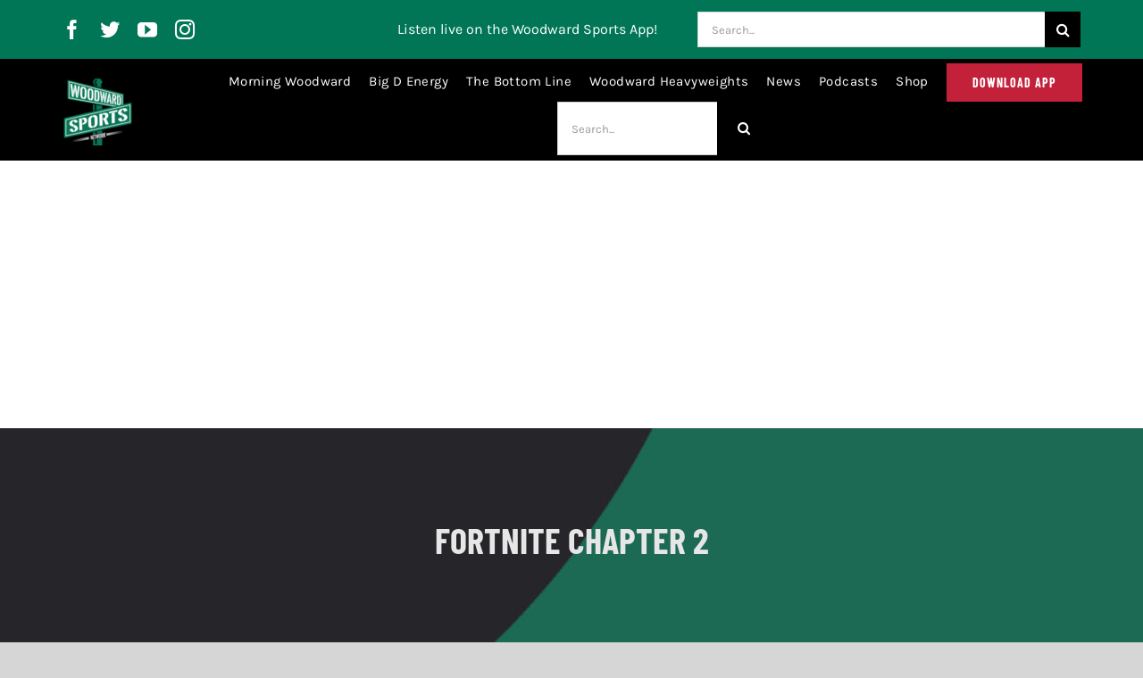

--- FILE ---
content_type: text/html; charset=UTF-8
request_url: https://wp.woodwardsports.com/stories/fortnite-chapter-2/
body_size: 24165
content:
<!DOCTYPE html>
<html class="avada-html-layout-wide avada-html-header-position-top avada-is-100-percent-template" lang="en-US" prefix="og: http://ogp.me/ns# fb: http://ogp.me/ns/fb#">
<head>
	<meta http-equiv="X-UA-Compatible" content="IE=edge" />
	<meta http-equiv="Content-Type" content="text/html; charset=utf-8"/>
	<meta name="viewport" content="width=device-width, initial-scale=1" />
	<style id="awlb-live-editor">.fusion-builder-live .fusion-builder-live-toolbar .fusion-toolbar-nav > li.fusion-branding .fusion-builder-logo-wrapper .fusiona-avada-logo {background: url( https://wsnfeed.wpengine.com/wp-content/uploads/2022/01/cropped-WoodwardSportsNetwork-VectorLogo.png ) no-repeat center !important;
				background-size: contain !important;
				width: 30px;
				height: 30px;}.fusion-builder-live .fusion-builder-live-toolbar .fusion-toolbar-nav > li.fusion-branding .fusion-builder-logo-wrapper .fusiona-avada-logo:before {
					display: none;
				}</style><meta name='robots' content='index, follow, max-image-preview:large, max-snippet:-1, max-video-preview:-1' />
	<style>img:is([sizes="auto" i], [sizes^="auto," i]) { contain-intrinsic-size: 3000px 1500px }</style>
	
	<!-- This site is optimized with the Yoast SEO plugin v26.8 - https://yoast.com/product/yoast-seo-wordpress/ -->
	<title>FORTNITE CHAPTER 2 - Woodward Sports Network</title>
	<link rel="canonical" href="https://wp.woodwardsports.com/stories/fortnite-chapter-2/" />
	<meta property="og:locale" content="en_US" />
	<meta property="og:type" content="article" />
	<meta property="og:title" content="FORTNITE CHAPTER 2 - Woodward Sports Network" />
	<meta property="og:url" content="https://wp.woodwardsports.com/stories/fortnite-chapter-2/" />
	<meta property="og:site_name" content="Woodward Sports Network" />
	<meta property="article:published_time" content="2019-12-10T11:33:56+00:00" />
	<meta property="article:modified_time" content="2022-09-06T16:41:19+00:00" />
	<meta property="og:image" content="https://wp.woodwardsports.com/wp-content/uploads/2022/01/cropped-WoodwardSportsNetwork-VectorLogo.png" />
	<meta property="og:image:width" content="512" />
	<meta property="og:image:height" content="512" />
	<meta property="og:image:type" content="image/png" />
	<meta name="author" content="woodwardsports" />
	<meta name="twitter:card" content="summary_large_image" />
	<meta name="twitter:label1" content="Written by" />
	<meta name="twitter:data1" content="woodwardsports" />
	<meta name="twitter:label2" content="Est. reading time" />
	<meta name="twitter:data2" content="24 minutes" />
	<script type="application/ld+json" class="yoast-schema-graph">{"@context":"https://schema.org","@graph":[{"@type":"Article","@id":"https://wp.woodwardsports.com/stories/fortnite-chapter-2/#article","isPartOf":{"@id":"https://wp.woodwardsports.com/stories/fortnite-chapter-2/"},"author":{"name":"woodwardsports","@id":"https://wp.woodwardsports.com/#/schema/person/11971a8f658d875d7ae53ee8827fdae3"},"headline":"FORTNITE CHAPTER 2","datePublished":"2019-12-10T11:33:56+00:00","dateModified":"2022-09-06T16:41:19+00:00","mainEntityOfPage":{"@id":"https://wp.woodwardsports.com/stories/fortnite-chapter-2/"},"wordCount":4891,"commentCount":0,"publisher":{"@id":"https://wp.woodwardsports.com/#organization"},"image":{"@id":"https://wp.woodwardsports.com/stories/fortnite-chapter-2/#primaryimage"},"thumbnailUrl":"https://wp.woodwardsports.com/wp-content/uploads/2022/01/cropped-WoodwardSportsNetwork-VectorLogo.png","inLanguage":"en-US","potentialAction":[{"@type":"CommentAction","name":"Comment","target":["https://wp.woodwardsports.com/stories/fortnite-chapter-2/#respond"]}]},{"@type":"WebPage","@id":"https://wp.woodwardsports.com/stories/fortnite-chapter-2/","url":"https://wp.woodwardsports.com/stories/fortnite-chapter-2/","name":"FORTNITE CHAPTER 2 - Woodward Sports Network","isPartOf":{"@id":"https://wp.woodwardsports.com/#website"},"primaryImageOfPage":{"@id":"https://wp.woodwardsports.com/stories/fortnite-chapter-2/#primaryimage"},"image":{"@id":"https://wp.woodwardsports.com/stories/fortnite-chapter-2/#primaryimage"},"thumbnailUrl":"https://wp.woodwardsports.com/wp-content/uploads/2022/01/cropped-WoodwardSportsNetwork-VectorLogo.png","datePublished":"2019-12-10T11:33:56+00:00","dateModified":"2022-09-06T16:41:19+00:00","breadcrumb":{"@id":"https://wp.woodwardsports.com/stories/fortnite-chapter-2/#breadcrumb"},"inLanguage":"en-US","potentialAction":[{"@type":"ReadAction","target":["https://wp.woodwardsports.com/stories/fortnite-chapter-2/"]}]},{"@type":"ImageObject","inLanguage":"en-US","@id":"https://wp.woodwardsports.com/stories/fortnite-chapter-2/#primaryimage","url":"https://wp.woodwardsports.com/wp-content/uploads/2022/01/cropped-WoodwardSportsNetwork-VectorLogo.png","contentUrl":"https://wp.woodwardsports.com/wp-content/uploads/2022/01/cropped-WoodwardSportsNetwork-VectorLogo.png","width":512,"height":512,"caption":"Worst Comments of the Week"},{"@type":"BreadcrumbList","@id":"https://wp.woodwardsports.com/stories/fortnite-chapter-2/#breadcrumb","itemListElement":[{"@type":"ListItem","position":1,"name":"Home","item":"https://wp.woodwardsports.com/"},{"@type":"ListItem","position":2,"name":"FORTNITE CHAPTER 2"}]},{"@type":"WebSite","@id":"https://wp.woodwardsports.com/#website","url":"https://wp.woodwardsports.com/","name":"Woodward Sports Network","description":"Sports News, Podcast, Schedules &amp; Scores","publisher":{"@id":"https://wp.woodwardsports.com/#organization"},"potentialAction":[{"@type":"SearchAction","target":{"@type":"EntryPoint","urlTemplate":"https://wp.woodwardsports.com/?s={search_term_string}"},"query-input":{"@type":"PropertyValueSpecification","valueRequired":true,"valueName":"search_term_string"}}],"inLanguage":"en-US"},{"@type":"Organization","@id":"https://wp.woodwardsports.com/#organization","name":"Woodward Sports Network","url":"https://wp.woodwardsports.com/","logo":{"@type":"ImageObject","inLanguage":"en-US","@id":"https://wp.woodwardsports.com/#/schema/logo/image/","url":"https://wp.woodwardsports.com/wp-content/uploads/2021/04/cropped-WoodwardSportsNetwork-VectorLogo.png","contentUrl":"https://wp.woodwardsports.com/wp-content/uploads/2021/04/cropped-WoodwardSportsNetwork-VectorLogo.png","width":512,"height":512,"caption":"Woodward Sports Network"},"image":{"@id":"https://wp.woodwardsports.com/#/schema/logo/image/"}},{"@type":"Person","@id":"https://wp.woodwardsports.com/#/schema/person/11971a8f658d875d7ae53ee8827fdae3","name":"woodwardsports","image":{"@type":"ImageObject","inLanguage":"en-US","@id":"https://wp.woodwardsports.com/#/schema/person/image/","url":"https://secure.gravatar.com/avatar/ef3e9208c63193a117aaf01518faba7eb06941f2262a16cf105f8dd5ed8f0bec?s=96&d=mm&r=g","contentUrl":"https://secure.gravatar.com/avatar/ef3e9208c63193a117aaf01518faba7eb06941f2262a16cf105f8dd5ed8f0bec?s=96&d=mm&r=g","caption":"woodwardsports"},"url":"https://wp.woodwardsports.com/stories/author/woodwardspodev/"}]}</script>
	<!-- / Yoast SEO plugin. -->


<link rel='dns-prefetch' href='//www.googletagmanager.com' />
<link rel="alternate" type="application/rss+xml" title="Woodward Sports Network &raquo; Feed" href="https://wp.woodwardsports.com/feed/" />
<link rel="alternate" type="application/rss+xml" title="Woodward Sports Network &raquo; Comments Feed" href="https://wp.woodwardsports.com/comments/feed/" />
					<link rel="shortcut icon" href="https://wp.woodwardsports.com/wp-content/uploads/2022/01/cropped-WoodwardSportsNetwork-VectorLogo.png" type="image/x-icon" />
		
					<!-- For iPhone -->
			<link rel="apple-touch-icon" href="https://wp.woodwardsports.com/wp-content/uploads/2022/01/cropped-WoodwardSportsNetwork-VectorLogo.png">
		
					<!-- For iPhone Retina display -->
			<link rel="apple-touch-icon" sizes="180x180" href="https://wp.woodwardsports.com/wp-content/uploads/2022/01/cropped-WoodwardSportsNetwork-VectorLogo.png">
		
					<!-- For iPad -->
			<link rel="apple-touch-icon" sizes="152x152" href="https://wp.woodwardsports.com/wp-content/uploads/2022/01/cropped-WoodwardSportsNetwork-VectorLogo.png">
		
					<!-- For iPad Retina display -->
			<link rel="apple-touch-icon" sizes="167x167" href="https://wp.woodwardsports.com/wp-content/uploads/2022/01/cropped-WoodwardSportsNetwork-VectorLogo.png">
		
		<link rel="alternate" type="application/rss+xml" title="Woodward Sports Network &raquo; FORTNITE CHAPTER 2 Comments Feed" href="https://wp.woodwardsports.com/stories/fortnite-chapter-2/feed/" />

		<meta property="og:title" content="FORTNITE CHAPTER 2"/>
		<meta property="og:type" content="article"/>
		<meta property="og:url" content="https://wp.woodwardsports.com/stories/fortnite-chapter-2/"/>
		<meta property="og:site_name" content="Woodward Sports Network"/>
		<meta property="og:description" content="Fortnite Chapter 2: Takes The World By Storm          

The Second Chapter is Here... 

Lorem ipsum dolor sit amet, consectetur adipiscing elit. Etiam vel lectus gravida nunc facilisis dignissim at in nibh. Nunc euismod ex nunc,"/>

									<meta property="og:image" content="https://wp.woodwardsports.com/wp-content/uploads/2022/01/cropped-WoodwardSportsNetwork-VectorLogo.png"/>
							<link rel='stylesheet' id='genesis-blocks-style-css-css' href='https://wp.woodwardsports.com/wp-content/plugins/genesis-blocks/dist/style-blocks.build.css?ver=1764932167' type='text/css' media='all' />
<style id='classic-theme-styles-inline-css' type='text/css'>
/*! This file is auto-generated */
.wp-block-button__link{color:#fff;background-color:#32373c;border-radius:9999px;box-shadow:none;text-decoration:none;padding:calc(.667em + 2px) calc(1.333em + 2px);font-size:1.125em}.wp-block-file__button{background:#32373c;color:#fff;text-decoration:none}
</style>
<style id='global-styles-inline-css' type='text/css'>
:root{--wp--preset--aspect-ratio--square: 1;--wp--preset--aspect-ratio--4-3: 4/3;--wp--preset--aspect-ratio--3-4: 3/4;--wp--preset--aspect-ratio--3-2: 3/2;--wp--preset--aspect-ratio--2-3: 2/3;--wp--preset--aspect-ratio--16-9: 16/9;--wp--preset--aspect-ratio--9-16: 9/16;--wp--preset--color--black: #000000;--wp--preset--color--cyan-bluish-gray: #abb8c3;--wp--preset--color--white: #ffffff;--wp--preset--color--pale-pink: #f78da7;--wp--preset--color--vivid-red: #cf2e2e;--wp--preset--color--luminous-vivid-orange: #ff6900;--wp--preset--color--luminous-vivid-amber: #fcb900;--wp--preset--color--light-green-cyan: #7bdcb5;--wp--preset--color--vivid-green-cyan: #00d084;--wp--preset--color--pale-cyan-blue: #8ed1fc;--wp--preset--color--vivid-cyan-blue: #0693e3;--wp--preset--color--vivid-purple: #9b51e0;--wp--preset--gradient--vivid-cyan-blue-to-vivid-purple: linear-gradient(135deg,rgba(6,147,227,1) 0%,rgb(155,81,224) 100%);--wp--preset--gradient--light-green-cyan-to-vivid-green-cyan: linear-gradient(135deg,rgb(122,220,180) 0%,rgb(0,208,130) 100%);--wp--preset--gradient--luminous-vivid-amber-to-luminous-vivid-orange: linear-gradient(135deg,rgba(252,185,0,1) 0%,rgba(255,105,0,1) 100%);--wp--preset--gradient--luminous-vivid-orange-to-vivid-red: linear-gradient(135deg,rgba(255,105,0,1) 0%,rgb(207,46,46) 100%);--wp--preset--gradient--very-light-gray-to-cyan-bluish-gray: linear-gradient(135deg,rgb(238,238,238) 0%,rgb(169,184,195) 100%);--wp--preset--gradient--cool-to-warm-spectrum: linear-gradient(135deg,rgb(74,234,220) 0%,rgb(151,120,209) 20%,rgb(207,42,186) 40%,rgb(238,44,130) 60%,rgb(251,105,98) 80%,rgb(254,248,76) 100%);--wp--preset--gradient--blush-light-purple: linear-gradient(135deg,rgb(255,206,236) 0%,rgb(152,150,240) 100%);--wp--preset--gradient--blush-bordeaux: linear-gradient(135deg,rgb(254,205,165) 0%,rgb(254,45,45) 50%,rgb(107,0,62) 100%);--wp--preset--gradient--luminous-dusk: linear-gradient(135deg,rgb(255,203,112) 0%,rgb(199,81,192) 50%,rgb(65,88,208) 100%);--wp--preset--gradient--pale-ocean: linear-gradient(135deg,rgb(255,245,203) 0%,rgb(182,227,212) 50%,rgb(51,167,181) 100%);--wp--preset--gradient--electric-grass: linear-gradient(135deg,rgb(202,248,128) 0%,rgb(113,206,126) 100%);--wp--preset--gradient--midnight: linear-gradient(135deg,rgb(2,3,129) 0%,rgb(40,116,252) 100%);--wp--preset--font-size--small: 12px;--wp--preset--font-size--medium: 20px;--wp--preset--font-size--large: 24px;--wp--preset--font-size--x-large: 42px;--wp--preset--font-size--normal: 16px;--wp--preset--font-size--xlarge: 32px;--wp--preset--font-size--huge: 48px;--wp--preset--spacing--20: 0.44rem;--wp--preset--spacing--30: 0.67rem;--wp--preset--spacing--40: 1rem;--wp--preset--spacing--50: 1.5rem;--wp--preset--spacing--60: 2.25rem;--wp--preset--spacing--70: 3.38rem;--wp--preset--spacing--80: 5.06rem;--wp--preset--shadow--natural: 6px 6px 9px rgba(0, 0, 0, 0.2);--wp--preset--shadow--deep: 12px 12px 50px rgba(0, 0, 0, 0.4);--wp--preset--shadow--sharp: 6px 6px 0px rgba(0, 0, 0, 0.2);--wp--preset--shadow--outlined: 6px 6px 0px -3px rgba(255, 255, 255, 1), 6px 6px rgba(0, 0, 0, 1);--wp--preset--shadow--crisp: 6px 6px 0px rgba(0, 0, 0, 1);}:where(.is-layout-flex){gap: 0.5em;}:where(.is-layout-grid){gap: 0.5em;}body .is-layout-flex{display: flex;}.is-layout-flex{flex-wrap: wrap;align-items: center;}.is-layout-flex > :is(*, div){margin: 0;}body .is-layout-grid{display: grid;}.is-layout-grid > :is(*, div){margin: 0;}:where(.wp-block-columns.is-layout-flex){gap: 2em;}:where(.wp-block-columns.is-layout-grid){gap: 2em;}:where(.wp-block-post-template.is-layout-flex){gap: 1.25em;}:where(.wp-block-post-template.is-layout-grid){gap: 1.25em;}.has-black-color{color: var(--wp--preset--color--black) !important;}.has-cyan-bluish-gray-color{color: var(--wp--preset--color--cyan-bluish-gray) !important;}.has-white-color{color: var(--wp--preset--color--white) !important;}.has-pale-pink-color{color: var(--wp--preset--color--pale-pink) !important;}.has-vivid-red-color{color: var(--wp--preset--color--vivid-red) !important;}.has-luminous-vivid-orange-color{color: var(--wp--preset--color--luminous-vivid-orange) !important;}.has-luminous-vivid-amber-color{color: var(--wp--preset--color--luminous-vivid-amber) !important;}.has-light-green-cyan-color{color: var(--wp--preset--color--light-green-cyan) !important;}.has-vivid-green-cyan-color{color: var(--wp--preset--color--vivid-green-cyan) !important;}.has-pale-cyan-blue-color{color: var(--wp--preset--color--pale-cyan-blue) !important;}.has-vivid-cyan-blue-color{color: var(--wp--preset--color--vivid-cyan-blue) !important;}.has-vivid-purple-color{color: var(--wp--preset--color--vivid-purple) !important;}.has-black-background-color{background-color: var(--wp--preset--color--black) !important;}.has-cyan-bluish-gray-background-color{background-color: var(--wp--preset--color--cyan-bluish-gray) !important;}.has-white-background-color{background-color: var(--wp--preset--color--white) !important;}.has-pale-pink-background-color{background-color: var(--wp--preset--color--pale-pink) !important;}.has-vivid-red-background-color{background-color: var(--wp--preset--color--vivid-red) !important;}.has-luminous-vivid-orange-background-color{background-color: var(--wp--preset--color--luminous-vivid-orange) !important;}.has-luminous-vivid-amber-background-color{background-color: var(--wp--preset--color--luminous-vivid-amber) !important;}.has-light-green-cyan-background-color{background-color: var(--wp--preset--color--light-green-cyan) !important;}.has-vivid-green-cyan-background-color{background-color: var(--wp--preset--color--vivid-green-cyan) !important;}.has-pale-cyan-blue-background-color{background-color: var(--wp--preset--color--pale-cyan-blue) !important;}.has-vivid-cyan-blue-background-color{background-color: var(--wp--preset--color--vivid-cyan-blue) !important;}.has-vivid-purple-background-color{background-color: var(--wp--preset--color--vivid-purple) !important;}.has-black-border-color{border-color: var(--wp--preset--color--black) !important;}.has-cyan-bluish-gray-border-color{border-color: var(--wp--preset--color--cyan-bluish-gray) !important;}.has-white-border-color{border-color: var(--wp--preset--color--white) !important;}.has-pale-pink-border-color{border-color: var(--wp--preset--color--pale-pink) !important;}.has-vivid-red-border-color{border-color: var(--wp--preset--color--vivid-red) !important;}.has-luminous-vivid-orange-border-color{border-color: var(--wp--preset--color--luminous-vivid-orange) !important;}.has-luminous-vivid-amber-border-color{border-color: var(--wp--preset--color--luminous-vivid-amber) !important;}.has-light-green-cyan-border-color{border-color: var(--wp--preset--color--light-green-cyan) !important;}.has-vivid-green-cyan-border-color{border-color: var(--wp--preset--color--vivid-green-cyan) !important;}.has-pale-cyan-blue-border-color{border-color: var(--wp--preset--color--pale-cyan-blue) !important;}.has-vivid-cyan-blue-border-color{border-color: var(--wp--preset--color--vivid-cyan-blue) !important;}.has-vivid-purple-border-color{border-color: var(--wp--preset--color--vivid-purple) !important;}.has-vivid-cyan-blue-to-vivid-purple-gradient-background{background: var(--wp--preset--gradient--vivid-cyan-blue-to-vivid-purple) !important;}.has-light-green-cyan-to-vivid-green-cyan-gradient-background{background: var(--wp--preset--gradient--light-green-cyan-to-vivid-green-cyan) !important;}.has-luminous-vivid-amber-to-luminous-vivid-orange-gradient-background{background: var(--wp--preset--gradient--luminous-vivid-amber-to-luminous-vivid-orange) !important;}.has-luminous-vivid-orange-to-vivid-red-gradient-background{background: var(--wp--preset--gradient--luminous-vivid-orange-to-vivid-red) !important;}.has-very-light-gray-to-cyan-bluish-gray-gradient-background{background: var(--wp--preset--gradient--very-light-gray-to-cyan-bluish-gray) !important;}.has-cool-to-warm-spectrum-gradient-background{background: var(--wp--preset--gradient--cool-to-warm-spectrum) !important;}.has-blush-light-purple-gradient-background{background: var(--wp--preset--gradient--blush-light-purple) !important;}.has-blush-bordeaux-gradient-background{background: var(--wp--preset--gradient--blush-bordeaux) !important;}.has-luminous-dusk-gradient-background{background: var(--wp--preset--gradient--luminous-dusk) !important;}.has-pale-ocean-gradient-background{background: var(--wp--preset--gradient--pale-ocean) !important;}.has-electric-grass-gradient-background{background: var(--wp--preset--gradient--electric-grass) !important;}.has-midnight-gradient-background{background: var(--wp--preset--gradient--midnight) !important;}.has-small-font-size{font-size: var(--wp--preset--font-size--small) !important;}.has-medium-font-size{font-size: var(--wp--preset--font-size--medium) !important;}.has-large-font-size{font-size: var(--wp--preset--font-size--large) !important;}.has-x-large-font-size{font-size: var(--wp--preset--font-size--x-large) !important;}
:where(.wp-block-post-template.is-layout-flex){gap: 1.25em;}:where(.wp-block-post-template.is-layout-grid){gap: 1.25em;}
:where(.wp-block-columns.is-layout-flex){gap: 2em;}:where(.wp-block-columns.is-layout-grid){gap: 2em;}
:root :where(.wp-block-pullquote){font-size: 1.5em;line-height: 1.6;}
</style>
<link rel='stylesheet' id='gn-frontend-gnfollow-style-css' href='https://wp.woodwardsports.com/wp-content/plugins/gn-publisher/assets/css/gn-frontend-gnfollow.min.css?ver=1.5.26' type='text/css' media='all' />
<link rel='stylesheet' id='fusion-dynamic-css-css' href='https://wp.woodwardsports.com/wp-content/uploads/fusion-styles/a7a92fa8283537abc04402e2fae0e1d0.min.css?ver=3.6' type='text/css' media='all' />

<!-- Google tag (gtag.js) snippet added by Site Kit -->
<!-- Google Analytics snippet added by Site Kit -->
<script type="text/javascript" src="https://www.googletagmanager.com/gtag/js?id=G-DJT28S75HV" id="google_gtagjs-js" async></script>
<script type="text/javascript" id="google_gtagjs-js-after">
/* <![CDATA[ */
window.dataLayer = window.dataLayer || [];function gtag(){dataLayer.push(arguments);}
gtag("set","linker",{"domains":["wp.woodwardsports.com"]});
gtag("js", new Date());
gtag("set", "developer_id.dZTNiMT", true);
gtag("config", "G-DJT28S75HV");
/* ]]> */
</script>
<link rel="https://api.w.org/" href="https://wp.woodwardsports.com/wp-json/" /><link rel="alternate" title="JSON" type="application/json" href="https://wp.woodwardsports.com/wp-json/wp/v2/posts/1061" /><link rel="EditURI" type="application/rsd+xml" title="RSD" href="https://wp.woodwardsports.com/xmlrpc.php?rsd" />
<link rel='shortlink' href='https://wp.woodwardsports.com/?p=1061' />
<link rel="alternate" title="oEmbed (JSON)" type="application/json+oembed" href="https://wp.woodwardsports.com/wp-json/oembed/1.0/embed?url=https%3A%2F%2Fwp.woodwardsports.com%2Fstories%2Ffortnite-chapter-2%2F" />
<link rel="alternate" title="oEmbed (XML)" type="text/xml+oembed" href="https://wp.woodwardsports.com/wp-json/oembed/1.0/embed?url=https%3A%2F%2Fwp.woodwardsports.com%2Fstories%2Ffortnite-chapter-2%2F&#038;format=xml" />
<meta name="generator" content="Site Kit by Google 1.170.0" /><style type="text/css" id="css-fb-visibility">@media screen and (max-width: 640px){.fusion-no-small-visibility{display:none !important;}body:not(.fusion-builder-ui-wireframe) .sm-text-align-center{text-align:center !important;}body:not(.fusion-builder-ui-wireframe) .sm-text-align-left{text-align:left !important;}body:not(.fusion-builder-ui-wireframe) .sm-text-align-right{text-align:right !important;}body:not(.fusion-builder-ui-wireframe) .sm-flex-align-center{justify-content:center !important;}body:not(.fusion-builder-ui-wireframe) .sm-flex-align-flex-start{justify-content:flex-start !important;}body:not(.fusion-builder-ui-wireframe) .sm-flex-align-flex-end{justify-content:flex-end !important;}body:not(.fusion-builder-ui-wireframe) .sm-mx-auto{margin-left:auto !important;margin-right:auto !important;}body:not(.fusion-builder-ui-wireframe) .sm-ml-auto{margin-left:auto !important;}body:not(.fusion-builder-ui-wireframe) .sm-mr-auto{margin-right:auto !important;}body:not(.fusion-builder-ui-wireframe) .fusion-absolute-position-small{position:absolute;top:auto;width:100%;}}@media screen and (min-width: 641px) and (max-width: 1024px){.fusion-no-medium-visibility{display:none !important;}body:not(.fusion-builder-ui-wireframe) .md-text-align-center{text-align:center !important;}body:not(.fusion-builder-ui-wireframe) .md-text-align-left{text-align:left !important;}body:not(.fusion-builder-ui-wireframe) .md-text-align-right{text-align:right !important;}body:not(.fusion-builder-ui-wireframe) .md-flex-align-center{justify-content:center !important;}body:not(.fusion-builder-ui-wireframe) .md-flex-align-flex-start{justify-content:flex-start !important;}body:not(.fusion-builder-ui-wireframe) .md-flex-align-flex-end{justify-content:flex-end !important;}body:not(.fusion-builder-ui-wireframe) .md-mx-auto{margin-left:auto !important;margin-right:auto !important;}body:not(.fusion-builder-ui-wireframe) .md-ml-auto{margin-left:auto !important;}body:not(.fusion-builder-ui-wireframe) .md-mr-auto{margin-right:auto !important;}body:not(.fusion-builder-ui-wireframe) .fusion-absolute-position-medium{position:absolute;top:auto;width:100%;}}@media screen and (min-width: 1025px){.fusion-no-large-visibility{display:none !important;}body:not(.fusion-builder-ui-wireframe) .lg-text-align-center{text-align:center !important;}body:not(.fusion-builder-ui-wireframe) .lg-text-align-left{text-align:left !important;}body:not(.fusion-builder-ui-wireframe) .lg-text-align-right{text-align:right !important;}body:not(.fusion-builder-ui-wireframe) .lg-flex-align-center{justify-content:center !important;}body:not(.fusion-builder-ui-wireframe) .lg-flex-align-flex-start{justify-content:flex-start !important;}body:not(.fusion-builder-ui-wireframe) .lg-flex-align-flex-end{justify-content:flex-end !important;}body:not(.fusion-builder-ui-wireframe) .lg-mx-auto{margin-left:auto !important;margin-right:auto !important;}body:not(.fusion-builder-ui-wireframe) .lg-ml-auto{margin-left:auto !important;}body:not(.fusion-builder-ui-wireframe) .lg-mr-auto{margin-right:auto !important;}body:not(.fusion-builder-ui-wireframe) .fusion-absolute-position-large{position:absolute;top:auto;width:100%;}}</style><style type="text/css" id="fusion-branding-style">#wpadminbar .avada-menu > .ab-item:before,#wpadminbar > #wp-toolbar #wp-admin-bar-fb-edit > .ab-item:before {background: url( https://wsnfeed.wpengine.com/wp-content/uploads/2022/01/cropped-WoodwardSportsNetwork-VectorLogo.png ) no-repeat center !important;background-size: auto !important;content: "" !important;
						padding: 2px 0;
						width: 20px;
						height: 20px;
						background-size: contain !important;}</style><style type="text/css">.recentcomments a{display:inline !important;padding:0 !important;margin:0 !important;}</style>		<script type="text/javascript">
			var doc = document.documentElement;
			doc.setAttribute( 'data-useragent', navigator.userAgent );
		</script>
		<!-- Global site tag (gtag.js) - Google Analytics -->
<script async src="https://www.googletagmanager.com/gtag/js?id=UA-168651856-2"></script>
<script>
  window.dataLayer = window.dataLayer || [];
  function gtag(){dataLayer.push(arguments);}
  gtag('js', new Date());

  gtag('config', 'UA-168651856-2');
</script>
<meta name="facebook-domain-verification" content="q04fcoq90endl4je29n6wnlf8w9wgn" />
	<script async src="https://pagead2.googlesyndication.com/pagead/js/adsbygoogle.js?client=ca-pub-2442874644049521"
     crossorigin="anonymous"></script></head>

<body class="wp-singular post-template-default single single-post postid-1061 single-format-standard wp-theme-Avada fusion-image-hovers fusion-pagination-sizing fusion-button_type-flat fusion-button_span-no fusion-button_gradient-linear avada-image-rollover-circle-yes avada-image-rollover-yes avada-image-rollover-direction-fade fusion-body ltr no-tablet-sticky-header no-mobile-sticky-header no-mobile-slidingbar no-mobile-totop fusion-disable-outline fusion-sub-menu-fade mobile-logo-pos-left layout-wide-mode avada-has-boxed-modal-shadow- layout-scroll-offset-full avada-has-zero-margin-offset-top fusion-top-header menu-text-align-center mobile-menu-design-modern fusion-show-pagination-text fusion-header-layout-v3 avada-responsive avada-footer-fx-none avada-menu-highlight-style-bottombar fusion-search-form-classic fusion-main-menu-search-dropdown fusion-avatar-square avada-dropdown-styles avada-blog-layout-grid avada-blog-archive-layout-grid avada-header-shadow-no avada-menu-icon-position-left avada-has-mainmenu-dropdown-divider avada-has-breadcrumb-mobile-hidden avada-has-pagetitlebar-retina-bg-image avada-has-titlebar-bar_and_content avada-header-border-color-full-transparent avada-has-transparent-timeline_color avada-has-pagination-width_height avada-flyout-menu-direction-fade avada-ec-views-v1" >
		<a class="skip-link screen-reader-text" href="#content">Skip to content</a>

	<div id="boxed-wrapper">
		<div class="fusion-sides-frame"></div>
		<div id="wrapper" class="fusion-wrapper">
			<div id="home" style="position:relative;top:-1px;"></div>
							<section class="fusion-tb-header"><div class="fusion-fullwidth fullwidth-box fusion-builder-row-1 fusion-flex-container nonhundred-percent-fullwidth non-hundred-percent-height-scrolling fusion-no-small-visibility" style="background-color: #007656;background-position: center center;background-repeat: no-repeat;border-width: 0px 0px 0px 0px;border-color:#eae9e9;border-style:solid;" ><div class="fusion-builder-row fusion-row fusion-flex-align-items-stretch" style="max-width:1185.6px;margin-left: calc(-4% / 2 );margin-right: calc(-4% / 2 );"><div class="fusion-layout-column fusion_builder_column fusion-builder-column-0 fusion_builder_column_1_5 1_5 fusion-flex-column fusion-flex-align-self-center"><div class="fusion-column-wrapper fusion-flex-justify-content-center fusion-content-layout-column" style="background-position:left top;background-repeat:no-repeat;-webkit-background-size:cover;-moz-background-size:cover;-o-background-size:cover;background-size:cover;padding: 0px 0px 0px 0px;"><div class="fusion-social-links fusion-social-links-1"><div class="fusion-social-networks"><div class="fusion-social-networks-wrapper"><a class="fusion-social-network-icon fusion-tooltip fusion-facebook awb-icon-facebook" style="color:#ffff;font-size:22px;" title="Facebook" aria-label="facebook" target="_blank" rel="noopener noreferrer" href="https://www.facebook.com/WoodwardSports/"></a><a class="fusion-social-network-icon fusion-tooltip fusion-twitter awb-icon-twitter" style="color:#ffff;font-size:22px;" title="Twitter" aria-label="twitter" target="_blank" rel="noopener noreferrer" href="https://twitter.com/woodwardsports"></a><a class="fusion-social-network-icon fusion-tooltip fusion-youtube awb-icon-youtube" style="color:#ffff;font-size:22px;" title="YouTube" aria-label="youtube" target="_blank" rel="noopener noreferrer" href="https://www.youtube.com/channel/UC8sYt4QHV6ZgOyL57ATacwQ"></a><a class="fusion-social-network-icon fusion-tooltip fusion-instagram awb-icon-instagram" style="color:#ffff;font-size:22px;" title="Instagram" aria-label="instagram" target="_blank" rel="noopener noreferrer" href="https://www.instagram.com/woodwardsports/?hl=en"></a></div></div></div><style type="text/css">.fusion-social-links-1{text-align:left;}.fusion-social-links-1 .boxed-icons .fusion-social-network-icon{border-top-width:0px !important;border-right-width:0px !important;border-bottom-width:0px !important;border-left-width:0px !important;border-color:var(--awb-color3) !important;}.fusion-social-links-1 .boxed-icons .fusion-social-network-icon:hover{background-color:rgba(232,232,232,0.8) !important;border-color:var(--awb-color4) !important;}.fusion-social-links-1 .fusion-social-network-icon:hover{color:rgba(190,189,189,0.8) !important;}@media only screen and (max-width:1024px){.fusion-social-links-1{text-align:;} }@media only screen and (max-width:640px){.fusion-social-links-1{text-align:center;} }.fusion-social-links-1{ margin-top : 0px;margin-right : 0px;margin-bottom : 0px;margin-left : 0px;}</style></div><style type="text/css">.fusion-body .fusion-builder-column-0{width:20% !important;margin-top : 0px;margin-bottom : 0px;}.fusion-builder-column-0 > .fusion-column-wrapper {padding-top : 0px !important;padding-right : 0px !important;margin-right : 9.6%;padding-bottom : 0px !important;padding-left : 0px !important;margin-left : 9.6%;}@media only screen and (max-width:1024px) {.fusion-body .fusion-builder-column-0{width:50% !important;order : 0;}.fusion-builder-column-0 > .fusion-column-wrapper {margin-right : 3.84%;margin-left : 3.84%;}}@media only screen and (max-width:640px) {.fusion-body .fusion-builder-column-0{width:100% !important;order : 0;}.fusion-builder-column-0 > .fusion-column-wrapper {margin-right : 1.92%;margin-left : 1.92%;}}</style></div><div class="fusion-layout-column fusion_builder_column fusion-builder-column-1 fusion_builder_column_2_5 2_5 fusion-flex-column"><div class="fusion-column-wrapper fusion-flex-justify-content-flex-start fusion-content-layout-column" style="background-position:left top;background-repeat:no-repeat;-webkit-background-size:cover;-moz-background-size:cover;-o-background-size:cover;background-size:cover;padding: 0px 0px 0px 0px;"><div class="fusion-text fusion-text-1" style="color:#ffffff;"><p style="text-align: right;">Listen live on the Woodward Sports App!</p>
</div></div><style type="text/css">.fusion-body .fusion-builder-column-1{width:40% !important;margin-top : 0px;margin-bottom : 0px;}.fusion-builder-column-1 > .fusion-column-wrapper {padding-top : 0px !important;padding-right : 0px !important;margin-right : 4.8%;padding-bottom : 0px !important;padding-left : 0px !important;margin-left : 4.8%;}@media only screen and (max-width:1024px) {.fusion-body .fusion-builder-column-1{width:50% !important;order : 0;}.fusion-builder-column-1 > .fusion-column-wrapper {margin-right : 3.84%;margin-left : 3.84%;}}@media only screen and (max-width:640px) {.fusion-body .fusion-builder-column-1{width:100% !important;order : 0;}.fusion-builder-column-1 > .fusion-column-wrapper {margin-right : 1.92%;margin-left : 1.92%;}}</style></div><div class="fusion-layout-column fusion_builder_column fusion-builder-column-2 fusion_builder_column_2_5 2_5 fusion-flex-column fusion-flex-align-self-center"><div class="fusion-column-wrapper fusion-flex-justify-content-center fusion-content-layout-column" style="background-position:left top;background-repeat:no-repeat;-webkit-background-size:cover;-moz-background-size:cover;-o-background-size:cover;background-size:cover;padding: 0px 0px 0px 0px;"><style type="text/css">.fusion-search-element-1 .searchform .fusion-search-form-content .fusion-search-field input,.fusion-search-element-1 .searchform .fusion-search-form-content .fusion-search-button input[type=submit] {height: 40px;}.fusion-search-element-1 .searchform .fusion-search-form-content .fusion-search-button input[type=submit] {line-height: 40px;}.fusion-search-element-1.fusion-search-form-clean .searchform .fusion-search-form-content .fusion-search-field input {padding-left: 40px;}.fusion-search-element-1 .searchform .fusion-search-form-content .fusion-search-button input[type=submit] {width: 40px;}.fusion-search-element-1 .searchform .fusion-search-form-content .fusion-search-field input,.fusion-search-element-1 .searchform .fusion-search-form-content .fusion-search-field input::placeholder,.fusion-search-element-1.fusion-search-form-clean .searchform .fusion-search-form-content .fusion-search-button input[type=submit] {color: #9a9a9a;}.fusion-search-element-1 .searchform .fusion-search-form-content .fusion-search-field input:focus {border-color: #d2d2d2;}.fusion-search-element-1 .searchform .fusion-search-form-content .fusion-search-field input,.fusion-search-element-1.fusion-search-form-clean .searchform .fusion-search-form-content .fusion-search-button input[type=submit] {font-size: 13px;}.fusion-search-element-1 .searchform .fusion-search-form-content .fusion-search-field input {background-color: #ffffff;border-color: #d2d2d2;}.fusion-search-element-1 .searchform.fusion-search-form-classic .fusion-search-form-content, .fusion-search-form-classic .searchform:not(.fusion-search-form-clean) .fusion-search-form-content {border-radius: 0px;overflow: hidden;}.fusion-search-element-1 .fusion-search-form-content input.s {border-radius: 0px;}</style><div class="fusion-search-element fusion-search-element-1 fusion-no-small-visibility fusion-no-medium-visibility fusion-search-form-classic">		<form role="search" class="searchform fusion-search-form  fusion-search-form-classic" method="get" action="https://wp.woodwardsports.com/">
			<div class="fusion-search-form-content">

				
				<div class="fusion-search-field search-field">
					<label><span class="screen-reader-text">Search for:</span>
													<input type="search" value="" name="s" class="s" placeholder="Search..." required aria-required="true" aria-label="Search..."/>
											</label>
				</div>
				<div class="fusion-search-button search-button">
					<input type="submit" class="fusion-search-submit searchsubmit" aria-label="Search" value="&#xf002;" />
									</div>

				<input type="hidden" name="post_type[]" value="any" /><input type="hidden" name="search_limit_to_post_titles" value="0" /><input type="hidden" name="fs" value="1" />
			</div>


			
		</form>
		</div></div><style type="text/css">.fusion-body .fusion-builder-column-2{width:40% !important;margin-top : 0px;margin-bottom : 0px;}.fusion-builder-column-2 > .fusion-column-wrapper {padding-top : 0px !important;padding-right : 0px !important;margin-right : 4.8%;padding-bottom : 0px !important;padding-left : 0px !important;margin-left : 4.8%;}@media only screen and (max-width:1024px) {.fusion-body .fusion-builder-column-2{width:50% !important;order : 0;}.fusion-builder-column-2 > .fusion-column-wrapper {margin-right : 3.84%;margin-left : 3.84%;}}@media only screen and (max-width:640px) {.fusion-body .fusion-builder-column-2{width:100% !important;order : 0;}.fusion-builder-column-2 > .fusion-column-wrapper {margin-right : 1.92%;margin-left : 1.92%;}}</style></div></div><style type="text/css">.fusion-body .fusion-flex-container.fusion-builder-row-1{ padding-top : 5px;margin-top : 0px;padding-right : 30px;padding-bottom : 5px;margin-bottom : 0px;padding-left : 30px;}@media only screen and (max-width:640px) {.fusion-body .fusion-flex-container.fusion-builder-row-1{ padding-bottom : 14px;}}</style></div><div class="fusion-fullwidth fullwidth-box fusion-builder-row-2 fusion-flex-container nonhundred-percent-fullwidth non-hundred-percent-height-scrolling fusion-custom-z-index" style="background-color: #000000;background-position: center center;background-repeat: no-repeat;border-width: 0px 0px 0px 0px;border-color:#eae9e9;border-style:solid;" ><div class="fusion-builder-row fusion-row fusion-flex-align-items-center" style="max-width:1185.6px;margin-left: calc(-4% / 2 );margin-right: calc(-4% / 2 );"><div class="fusion-layout-column fusion_builder_column fusion-builder-column-3 fusion_builder_column_1_6 1_6 fusion-flex-column fusion-flex-align-self-center"><div class="fusion-column-wrapper fusion-flex-justify-content-flex-start fusion-content-layout-column" style="background-position:left top;background-repeat:no-repeat;-webkit-background-size:cover;-moz-background-size:cover;-o-background-size:cover;background-size:cover;padding: 10px 0px 0px 0px;"><div ><span class=" fusion-imageframe imageframe-none imageframe-1 hover-type-none"><a class="fusion-no-lightbox" href="https://wp.woodwardsports.com/" target="_self" aria-label="wws-logo"><img decoding="async" width="79" height="75" src="https://wp.woodwardsports.com/wp-content/uploads/2021/11/wws-logo-e1668703459735.png" alt class="img-responsive wp-image-1813 disable-lazyload"/></a></span></div></div><style type="text/css">.fusion-body .fusion-builder-column-3{width:16.6666666667% !important;margin-top : 0px;margin-bottom : 0px;}.fusion-builder-column-3 > .fusion-column-wrapper {padding-top : 10px !important;padding-right : 0px !important;margin-right : 11.52%;padding-bottom : 0px !important;padding-left : 0px !important;margin-left : 11.52%;}@media only screen and (max-width:1024px) {.fusion-body .fusion-builder-column-3{width:33.3333333333% !important;order : 0;}.fusion-builder-column-3 > .fusion-column-wrapper {margin-right : 5.76%;margin-left : 5.76%;}}@media only screen and (max-width:640px) {.fusion-body .fusion-builder-column-3{width:50% !important;order : 0;}.fusion-builder-column-3 > .fusion-column-wrapper {margin-right : 3.84%;margin-left : 3.84%;}}</style></div><div class="fusion-layout-column fusion_builder_column fusion-builder-column-4 fusion_builder_column_5_6 5_6 fusion-flex-column"><div class="fusion-column-wrapper fusion-flex-justify-content-flex-start fusion-content-layout-column" style="background-position:left top;background-repeat:no-repeat;-webkit-background-size:cover;-moz-background-size:cover;-o-background-size:cover;background-size:cover;padding: 5px 0px 0px 0px;"><nav class="fusion-menu-element-wrapper direction-row mode-dropdown expand-method-hover submenu-mode-dropdown mobile-mode-collapse-to-button mobile-size-full-absolute icons-position-left dropdown-carets-no has-active-border-bottom-yes has-active-border-left-no has-active-border-right-no mobile-trigger-fullwidth-off mobile-indent-on mobile-justify-left main-justify-left loading mega-menu-loading expand-right submenu-transition-fade main-menu-spacing" aria-label="Menu" data-breakpoint="1024" data-count="0" data-transition-type="center" data-transition-time="300"><button type="button" class="avada-menu-mobile-menu-trigger no-text" onClick="fusionNavClickExpandBtn(this);" aria-expanded="false" aria-controls="menu-main-navigation-talent"><span class="inner"><span class="collapsed-nav-text"><span class="screen-reader-text">Toggle Navigation</span></span><span class="collapsed-nav-icon"><span class="collapsed-nav-icon-open esports-bars-solid"></span><span class="collapsed-nav-icon-close esports-times-solid"></span></span></span></button><style>.fusion-body .fusion-menu-element-wrapper[data-count="0"],.fusion-body .fusion-menu-element-wrapper[data-count="0"] .fusion-menu-element-list .menu-item > a{font-size:15px;}.fusion-body .fusion-menu-element-wrapper[data-count="0"] .fusion-menu-element-list{justify-content:center;align-items:center;font-family:inherit;font-weight:400;}.fusion-body .fusion-menu-element-wrapper[data-count="0"] > .avada-menu-mobile-menu-trigger{font-family:inherit;font-weight:400;background-color:rgba(255,255,255,0);color:#ffffff;padding-top:65px;padding-right:0px;padding-bottom:0px;padding-left:0px;font-size:32px;}.fusion-body .fusion-menu-element-wrapper[data-count="0"] .fusion-menu-element-list > li{letter-spacing:.4px;margin-left:calc(20px / 2);margin-right:calc(20px / 2);}.fusion-body .fusion-menu-element-wrapper[data-count="0"] .fusion-menu-element-list > li:not(.fusion-menu-item-button):not(.menu-item-has-children):focus-within > a{padding-bottom:calc(0px + 4px);}.fusion-body .fusion-menu-element-wrapper[data-count="0"] .fusion-menu-element-list > li:not(.fusion-menu-item-button) > a,.fusion-body .fusion-menu-element-wrapper[data-count="0"] .fusion-menu-element-list > li:not(.fusion-menu-item-button):not(.menu-item-has-children):hover > a,.fusion-body .fusion-menu-element-wrapper[data-count="0"] .fusion-menu-element-list > li:not(.fusion-menu-item-button):not(.menu-item-has-children).hover > a,.fusion-body .fusion-menu-element-wrapper[data-count="0"] .fusion-menu-element-list > li:not(.fusion-menu-item-button):not(.menu-item-has-children):focus > a,.fusion-body .fusion-menu-element-wrapper[data-count="0"] .fusion-menu-element-list > li:not(.fusion-menu-item-button):not(.menu-item-has-children):active > a,.fusion-body .fusion-menu-element-wrapper[data-count="0"] .fusion-menu-element-list > li:not(.fusion-menu-item-button):not(.menu-item-has-children).current-menu-item > a{padding-bottom:calc(0px + 4px);}.fusion-body .fusion-menu-element-wrapper[data-count="0"] .fusion-menu-element-list > li:not(.fusion-menu-item-button):not(.menu-item-has-children).current-menu-ancestor > a{padding-bottom:calc(0px + 4px);}.fusion-body .fusion-menu-element-wrapper[data-count="0"] .fusion-menu-element-list > li:not(.fusion-menu-item-button):not(.menu-item-has-children).current-menu-parent > a{padding-bottom:calc(0px + 4px);}.fusion-body .fusion-menu-element-wrapper[data-count="0"] .fusion-menu-element-list > li:not(.fusion-menu-item-button):not(.menu-item-has-children).expanded > a{padding-bottom:calc(0px + 4px);}.fusion-body .fusion-menu-element-wrapper[data-count="0"] .fusion-overlay-search .fusion-close-search:before,.fusion-body .fusion-menu-element-wrapper[data-count="0"] .fusion-overlay-search .fusion-close-search:after{background:#ffffff;}.fusion-body .fusion-menu-element-wrapper[data-count="0"]:not(.collapse-enabled) .fusion-menu-element-list > li:not(.fusion-menu-item-button):not(.custom-menu-search-overlay):focus-within > a{color:#c32039 !important;}.fusion-body .fusion-menu-element-wrapper[data-count="0"]:not(.collapse-enabled) .fusion-menu-element-list > li:not(.fusion-menu-item-button):not(.custom-menu-search-overlay):hover > a,.fusion-body .fusion-menu-element-wrapper[data-count="0"]:not(.collapse-enabled) .fusion-menu-element-list > li:not(.fusion-menu-item-button).hover > a,.fusion-body .fusion-menu-element-wrapper[data-count="0"]:not(.collapse-enabled) .fusion-menu-element-list > li:not(.fusion-menu-item-button):not(.custom-menu-search-overlay):focus > a,.fusion-body .fusion-menu-element-wrapper[data-count="0"]:not(.collapse-enabled) .fusion-menu-element-list > li:not(.fusion-menu-item-button):not(.custom-menu-search-overlay):active > a,.fusion-body .fusion-menu-element-wrapper[data-count="0"]:not(.collapse-enabled) .fusion-menu-element-list > li:not(.fusion-menu-item-button).current-menu-item > a{color:#c32039 !important;}.fusion-body .fusion-menu-element-wrapper[data-count="0"]:not(.collapse-enabled) .fusion-menu-element-list > li:not(.fusion-menu-item-button).current-menu-ancestor:not(.awb-flyout-top-level-no-link) > a{color:#c32039 !important;}.fusion-body .fusion-menu-element-wrapper[data-count="0"]:not(.collapse-enabled) .fusion-menu-element-list > li:not(.fusion-menu-item-button).current-menu-parent:not(.awb-flyout-top-level-no-link) > a{color:#c32039 !important;}.fusion-body .fusion-menu-element-wrapper[data-count="0"]:not(.collapse-enabled) .fusion-menu-element-list > li:not(.fusion-menu-item-button).expanded > a{color:#c32039 !important;}.fusion-body .fusion-menu-element-wrapper[data-count="0"]:not(.collapse-enabled) .fusion-menu-element-list > li:not(.fusion-menu-item-button):hover > .fusion-open-nav-submenu{color:#c32039 !important;}.fusion-body .fusion-menu-element-wrapper[data-count="0"]:not(.collapse-enabled) .fusion-menu-element-list > li:not(.fusion-menu-item-button).hover > .fusion-open-nav-submenu{color:#c32039 !important;}.fusion-body .fusion-menu-element-wrapper[data-count="0"]:not(.collapse-enabled) .fusion-menu-element-list > li:not(.fusion-menu-item-button):focus > .fusion-open-nav-submenu{color:#c32039 !important;}.fusion-body .fusion-menu-element-wrapper[data-count="0"]:not(.collapse-enabled) .fusion-menu-element-list > li:not(.fusion-menu-item-button):active > .fusion-open-nav-submenu{color:#c32039 !important;}.fusion-body .fusion-menu-element-wrapper[data-count="0"]:not(.collapse-enabled) .fusion-menu-element-list > li:not(.fusion-menu-item-button):focus-within > .fusion-open-nav-submenu{color:#c32039 !important;}.fusion-body .fusion-menu-element-wrapper[data-count="0"]:not(.collapse-enabled) .fusion-menu-element-list > li:not(.fusion-menu-item-button).current-menu-item > .fusion-open-nav-submenu{color:#c32039 !important;}.fusion-body .fusion-menu-element-wrapper[data-count="0"]:not(.collapse-enabled) .fusion-menu-element-list > li:not(.fusion-menu-item-button).current-menu-ancestor > .fusion-open-nav-submenu{color:#c32039 !important;}.fusion-body .fusion-menu-element-wrapper[data-count="0"]:not(.collapse-enabled) .fusion-menu-element-list > li:not(.fusion-menu-item-button).current-menu-parent > .fusion-open-nav-submenu{color:#c32039 !important;}.fusion-body .fusion-menu-element-wrapper[data-count="0"]:not(.collapse-enabled) .fusion-menu-element-list > li:not(.fusion-menu-item-button).expanded > .fusion-open-nav-submenu{color:#c32039 !important;}.fusion-body .fusion-menu-element-wrapper[data-count="0"] .fusion-menu-element-list > li:not(.fusion-menu-item-button) > .background-default{border-bottom-width:4px;}.fusion-body .fusion-menu-element-wrapper[data-count="0"] .fusion-menu-element-list > li:not(.fusion-menu-item-button) > .background-active{border-bottom-width:4px;border-color:#c32039;}.fusion-body .fusion-menu-element-wrapper[data-count="0"] .sub-menu .fusion-menu-cart,.fusion-body .fusion-menu-element-wrapper[data-count="0"] .custom-menu-search-dropdown .fusion-menu-searchform-dropdown .fusion-search-form-content,.fusion-body .fusion-menu-element-wrapper[data-count="0"] .avada-menu-login-box .avada-custom-menu-item-contents,.fusion-body .fusion-menu-element-wrapper[data-count="0"] .fusion-megamenu-wrapper .fusion-megamenu-holder,.fusion-body .fusion-menu-element-wrapper[data-count="0"] .fusion-menu-element-list ul:not(.fusion-megamenu) > li:not(.fusion-menu-item-button){background-color:#262528;}.fusion-body .fusion-menu-element-wrapper[data-count="0"] .fusion-megamenu-wrapper li .fusion-megamenu-title-disabled{background-color:#262528;color:#ffffff;border-color:rgba(226,226,226,0.18);}.fusion-body .fusion-menu-element-wrapper[data-count="0"] .fusion-menu-element-list ul:not(.fusion-megamenu):not(.fusion-menu-searchform-dropdown) > li:not(.fusion-menu-item-button):focus-within{background-color:#3c3b42;}.fusion-body .fusion-menu-element-wrapper[data-count="0"] .fusion-menu-element-list ul:not(.fusion-megamenu):not(.fusion-menu-searchform-dropdown) > li:not(.fusion-menu-item-button):hover,.fusion-body .fusion-menu-element-wrapper[data-count="0"] .fusion-menu-element-list ul:not(.fusion-megamenu):not(.fusion-menu-searchform-dropdown) > li:not(.fusion-menu-item-button):focus,.fusion-body .fusion-menu-element-wrapper[data-count="0"] .fusion-menu-element-list ul:not(.fusion-megamenu):not(.fusion-menu-searchform-dropdown) > li:not(.fusion-menu-item-button).expanded{background-color:#3c3b42;}.fusion-body .fusion-menu-element-wrapper[data-count="0"] .fusion-menu-element-list ul:not(.fusion-megamenu) > li.current-menu-item:not(.fusion-menu-item-button){background-color:#3c3b42;}.fusion-body .fusion-menu-element-wrapper[data-count="0"] .fusion-menu-element-list ul:not(.fusion-megamenu) > li.current-menu-parent:not(.fusion-menu-item-button){background-color:#3c3b42;}.fusion-body .fusion-menu-element-wrapper[data-count="0"] .fusion-menu-element-list ul:not(.fusion-megamenu) > li.current-menu-ancestor:not(.fusion-menu-item-button){background-color:#3c3b42;}.fusion-body .fusion-menu-element-wrapper[data-count="0"] .fusion-menu-element-list ul:not(.fusion-megamenu) > li.current_page_item:not(.fusion-menu-item-button){background-color:#3c3b42;}.fusion-body .fusion-menu-element-wrapper[data-count="0"] .fusion-megamenu-wrapper .fusion-megamenu-submenu > a:focus-within{background-color:#3c3b42;color:#ffffff !important;}.fusion-body .fusion-menu-element-wrapper[data-count="0"] .fusion-megamenu-wrapper .fusion-megamenu-submenu > a:hover,.fusion-body .fusion-menu-element-wrapper[data-count="0"] .fusion-megamenu-wrapper .fusion-megamenu-submenu > a.hover,.fusion-body .fusion-menu-element-wrapper[data-count="0"] .fusion-megamenu-wrapper .fusion-megamenu-submenu > a:focus,.fusion-body .fusion-menu-element-wrapper[data-count="0"] .fusion-megamenu-wrapper .fusion-megamenu-submenu > a:active,.fusion-body .fusion-menu-element-wrapper[data-count="0"] .fusion-megamenu-wrapper .fusion-megamenu-submenu > a:hover > .fusion-open-nav-submenu{background-color:#3c3b42;color:#ffffff !important;}.fusion-body .fusion-menu-element-wrapper[data-count="0"] .fusion-megamenu-wrapper .fusion-megamenu-submenu > a.hover > .fusion-open-nav-submenu{background-color:#3c3b42;color:#ffffff !important;}.fusion-body .fusion-menu-element-wrapper[data-count="0"] .fusion-megamenu-wrapper .fusion-megamenu-submenu > a:focus > .fusion-open-nav-submenu{background-color:#3c3b42;color:#ffffff !important;}.fusion-body .fusion-menu-element-wrapper[data-count="0"] .fusion-megamenu-wrapper .fusion-megamenu-submenu > a:active > .fusion-open-nav-submenu{background-color:#3c3b42;color:#ffffff !important;}.fusion-body .fusion-menu-element-wrapper[data-count="0"] .fusion-megamenu-wrapper .fusion-megamenu-submenu > a:focus-within > .fusion-open-nav-submenu{background-color:#3c3b42;color:#ffffff !important;}.fusion-body .fusion-menu-element-wrapper[data-count="0"].submenu-mode-dropdown li ul.fusion-megamenu li.menu-item-has-children .sub-menu li.menu-item-has-children:focus-within .fusion-open-nav-submenu{background-color:#3c3b42;color:#ffffff !important;}.fusion-body .fusion-menu-element-wrapper[data-count="0"].submenu-mode-dropdown li ul.fusion-megamenu li.menu-item-has-children .sub-menu li.menu-item-has-children .fusion-background-highlight:hover .fusion-open-nav-submenu{background-color:#3c3b42;}.fusion-body .fusion-menu-element-wrapper[data-count="0"].submenu-mode-dropdown li ul.fusion-megamenu li.menu-item-has-children .sub-menu li.menu-item-has-children:focus-within > .fusion-background-highlight{background-color:#3c3b42;}.fusion-body .fusion-menu-element-wrapper[data-count="0"].submenu-mode-dropdown li ul.fusion-megamenu li.menu-item-has-children .sub-menu li.menu-item-has-children .fusion-background-highlight:hover{background-color:#3c3b42;}.fusion-body .fusion-menu-element-wrapper[data-count="0"] .fusion-menu-element-list ul:not(.fusion-megamenu) > li:focus-within > a{color:#ffffff !important;}.fusion-body .fusion-menu-element-wrapper[data-count="0"]:not(.collapse-enabled) .fusion-menu-element-list > li:not(.fusion-menu-item-button) > a,.fusion-body .fusion-menu-element-wrapper[data-count="0"]:not(.collapse-enabled) .fusion-menu-element-list > li:not(.fusion-menu-item-button) > .fusion-open-nav-submenu,.fusion-body .fusion-menu-element-wrapper[data-count="0"] .fusion-menu-element-list ul:not(.fusion-megamenu) > li:not(.fusion-menu-item-button) > a,.fusion-body .fusion-menu-element-wrapper[data-count="0"] .fusion-menu-element-list ul:not(.fusion-megamenu) > li:hover > a,.fusion-body .fusion-menu-element-wrapper[data-count="0"] .fusion-menu-element-list ul:not(.fusion-megamenu) > li.hover > a,.fusion-body .fusion-menu-element-wrapper[data-count="0"] .fusion-menu-element-list ul:not(.fusion-megamenu) > li:focus > a,.fusion-body .fusion-menu-element-wrapper[data-count="0"] .fusion-menu-element-list ul:not(.fusion-megamenu) > li:not(.fusion-menu-item-button):hover > a{color:#ffffff !important;}.fusion-body .fusion-menu-element-wrapper[data-count="0"] .fusion-menu-element-list ul:not(.fusion-megamenu) > li.hover:not(.fusion-menu-item-button) > a{color:#ffffff !important;}.fusion-body .fusion-menu-element-wrapper[data-count="0"] .fusion-menu-element-list ul:not(.fusion-megamenu) > li:not(.fusion-menu-item-button):focus > a{color:#ffffff !important;}.fusion-body .fusion-menu-element-wrapper[data-count="0"] .fusion-menu-element-list ul:not(.fusion-megamenu) > li:not(.fusion-menu-item-button):focus-within > a{color:#ffffff !important;}.fusion-body .fusion-menu-element-wrapper[data-count="0"] .fusion-menu-element-list ul:not(.fusion-megamenu) > li.expanded > a{color:#ffffff !important;}.fusion-body .fusion-menu-element-wrapper[data-count="0"] .fusion-menu-element-list ul:not(.fusion-megamenu) > li:not(.fusion-menu-item-button).current-menu-item > a{color:#ffffff !important;}.fusion-body .fusion-menu-element-wrapper[data-count="0"] .fusion-menu-element-list ul:not(.fusion-megamenu) > li:not(.fusion-menu-item-button).current-menu-ancestor > a{color:#ffffff !important;}.fusion-body .fusion-menu-element-wrapper[data-count="0"] .fusion-menu-element-list ul:not(.fusion-megamenu) > li:not(.fusion-menu-item-button).current-menu-parent > a{color:#ffffff !important;}.fusion-body .fusion-menu-element-wrapper[data-count="0"] .fusion-menu-element-list ul:not(.fusion-megamenu) > li:hover > a .fusion-button{color:#ffffff !important;}.fusion-body .fusion-menu-element-wrapper[data-count="0"] .fusion-menu-element-list ul:not(.fusion-megamenu) > li.hover > a .fusion-button{color:#ffffff !important;}.fusion-body .fusion-menu-element-wrapper[data-count="0"] .fusion-menu-element-list ul:not(.fusion-megamenu) > li:focus > a .fusion-button{color:#ffffff !important;}.fusion-body .fusion-menu-element-wrapper[data-count="0"] .fusion-menu-element-list ul:not(.fusion-megamenu) > li:focus-within > a .fusion-button{color:#ffffff !important;}.fusion-body .fusion-menu-element-wrapper[data-count="0"] .fusion-menu-element-list ul:not(.fusion-megamenu) > li.expanded > a .fusion-button{color:#ffffff !important;}.fusion-body .fusion-menu-element-wrapper[data-count="0"] .fusion-menu-element-list ul:not(.fusion-megamenu) > li.current-menu-item > a .fusion-button{color:#ffffff !important;}.fusion-body .fusion-menu-element-wrapper[data-count="0"] .fusion-menu-element-list ul:not(.fusion-megamenu) > li.current-menu-ancestor > a .fusion-button{color:#ffffff !important;}.fusion-body .fusion-menu-element-wrapper[data-count="0"] .fusion-menu-element-list ul:not(.fusion-megamenu) > li.current-menu-parent > a .fusion-button{color:#ffffff !important;}.fusion-body .fusion-menu-element-wrapper[data-count="0"] .fusion-menu-element-list ul:not(.fusion-megamenu) > li:hover > .fusion-open-nav-submenu{color:#ffffff !important;}.fusion-body .fusion-menu-element-wrapper[data-count="0"] .fusion-menu-element-list ul:not(.fusion-megamenu) > li.hover > .fusion-open-nav-submenu{color:#ffffff !important;}.fusion-body .fusion-menu-element-wrapper[data-count="0"] .fusion-menu-element-list ul:not(.fusion-megamenu) > li:focus > .fusion-open-nav-submenu{color:#ffffff !important;}.fusion-body .fusion-menu-element-wrapper[data-count="0"] .fusion-menu-element-list ul:not(.fusion-megamenu) > li:focus-within > .fusion-open-nav-submenu{color:#ffffff !important;}.fusion-body .fusion-menu-element-wrapper[data-count="0"] .fusion-menu-element-list ul:not(.fusion-megamenu) > li.expanded > .fusion-open-nav-submenu{color:#ffffff !important;}.fusion-body .fusion-menu-element-wrapper[data-count="0"] .fusion-menu-element-list ul:not(.fusion-megamenu) > li.current-menu-item > .fusion-open-nav-submenu{color:#ffffff !important;}.fusion-body .fusion-menu-element-wrapper[data-count="0"] .fusion-menu-element-list ul:not(.fusion-megamenu) > li.current-menu-ancestor > .fusion-open-nav-submenu{color:#ffffff !important;}.fusion-body .fusion-menu-element-wrapper[data-count="0"] .fusion-menu-element-list ul:not(.fusion-megamenu) > li.current-menu-parent > .fusion-open-nav-submenu{color:#ffffff !important;}.fusion-body .fusion-menu-element-wrapper[data-count="0"] li ul.fusion-megamenu li.menu-item-has-children .sub-menu li.menu-item-has-children .fusion-background-highlight:hover .fusion-open-nav-submenu{color:#ffffff !important;}.fusion-body .fusion-menu-element-wrapper[data-count="0"] li ul.fusion-megamenu li.menu-item-has-children .sub-menu li.menu-item-has-children:focus-within > .fusion-background-highlight{color:#ffffff !important;}.fusion-body .fusion-menu-element-wrapper[data-count="0"] li ul.fusion-megamenu li.menu-item-has-children .sub-menu li.menu-item-has-children .fusion-background-highlight:hover{color:#ffffff !important;}.fusion-body .fusion-menu-element-wrapper[data-count="0"]:not(.collapse-enabled) .fusion-menu-element-list ul:not(.fusion-megamenu) > li{border-bottom-color:rgba(226,226,226,0.18);}.fusion-body .fusion-menu-element-wrapper[data-count="0"] .fusion-megamenu-wrapper .fusion-megamenu-holder .fusion-megamenu .fusion-megamenu-submenu,.fusion-body .fusion-menu-element-wrapper[data-count="0"] .fusion-megamenu-wrapper .fusion-megamenu-submenu .fusion-megamenu-border{border-color:rgba(226,226,226,0.18);}.fusion-body .fusion-menu-element-wrapper[data-count="0"]:not(.collapse-enabled) .fusion-megamenu-wrapper .fusion-megamenu-submenu > a:focus-within{font-size:12px;}.fusion-body .fusion-menu-element-wrapper[data-count="0"]:not(.collapse-enabled) .fusion-menu-element-list ul:not(.fusion-megamenu) a,.fusion-body .fusion-menu-element-wrapper[data-count="0"]:not(.collapse-enabled) .fusion-megamenu-wrapper li .fusion-megamenu-title-disabled,.fusion-body .fusion-menu-element-wrapper[data-count="0"]:not(.collapse-enabled) .fusion-megamenu-wrapper .fusion-megamenu-submenu > a,.fusion-body .fusion-menu-element-wrapper[data-count="0"]:not(.collapse-enabled) .fusion-megamenu-wrapper .fusion-megamenu-submenu > a.hover,.fusion-body .fusion-menu-element-wrapper[data-count="0"]:not(.collapse-enabled) .fusion-megamenu-wrapper .fusion-megamenu-submenu > a:hover,.fusion-body .fusion-menu-element-wrapper[data-count="0"]:not(.collapse-enabled) .fusion-megamenu-wrapper .fusion-megamenu-submenu > a:focus,.fusion-body .fusion-menu-element-wrapper[data-count="0"]:not(.collapse-enabled) .fusion-megamenu-wrapper .fusion-megamenu-submenu > a:active,.fusion-body .fusion-menu-element-wrapper[data-count="0"]:not(.collapse-enabled) .fusion-megamenu-wrapper .fusion-megamenu-holder .fusion-megamenu .fusion-megamenu-submenu{font-size:12px;}.fusion-body .fusion-menu-element-wrapper[data-count="0"].collapse-enabled{justify-content:flex-end;font-family:inherit;font-weight:400;}.fusion-body .fusion-menu-element-wrapper[data-count="0"].collapse-enabled .fusion-menu-element-list{margin-top:23px;}.fusion-body .fusion-menu-element-wrapper[data-count="0"] .fusion-menu-element-list > li,.fusion-body .fusion-menu-element-wrapper[data-count="0"] .fusion-menu-element-list .fusion-megamenu-title,.fusion-body .fusion-menu-element-wrapper[data-count="0"] .fusion-menu-element-list ul{text-transform:none;}.fusion-body .fusion-menu-element-wrapper[data-count="0"] .fusion-megamenu-wrapper .fusion-megamenu-holder .fusion-megamenu .fusion-megamenu-submenu .fusion-megamenu-title a,.fusion-body .fusion-menu-element-wrapper[data-count="0"] .fusion-megamenu-wrapper .fusion-megamenu-holder .fusion-megamenu .fusion-megamenu-submenu .fusion-megamenu-icon,.fusion-body .fusion-menu-element-wrapper[data-count="0"] .fusion-megamenu-wrapper .fusion-megamenu-holder .fusion-megamenu .fusion-megamenu-submenu .fusion-megamenu-widgets-container .widget_text .textwidget,.fusion-body .fusion-menu-element-wrapper[data-count="0"]:not(.collapse-enabled) .fusion-menu-element-list > li.menu-item > .fusion-megamenu-icon,.fusion-body .fusion-menu-element-wrapper[data-count="0"]:not(.collapse-enabled) .fusion-menu-element-list > li.menu-item > a > .fusion-megamenu-icon{color:#ffffff;}.fusion-body .fusion-menu-element-wrapper[data-count="0"] .custom-menu-search-dropdown .fusion-main-menu-icon{color:#ffffff !important;}.fusion-body .fusion-menu-element-wrapper[data-count="0"] .custom-menu-search-overlay .fusion-menu-icon-search.trigger-overlay{color:#ffffff !important;}.fusion-body .fusion-menu-element-wrapper[data-count="0"] .custom-menu-search-overlay ~ .fusion-overlay-search{color:#ffffff !important;}.fusion-body .fusion-menu-element-wrapper[data-count="0"]:not(.collapse-enabled) .fusion-menu-element-list > li.menu-item:focus-within > a .fusion-megamenu-icon{color:#c32039;}.fusion-body .fusion-menu-element-wrapper[data-count="0"]:not(.collapse-enabled) .fusion-menu-element-list > li.menu-item:hover > a .fusion-megamenu-icon,.fusion-body .fusion-menu-element-wrapper[data-count="0"]:not(.collapse-enabled) .fusion-menu-element-list > li.menu-item.hover > a .fusion-megamenu-icon,.fusion-body .fusion-menu-element-wrapper[data-count="0"]:not(.collapse-enabled) .fusion-menu-element-list > li.menu-item:focus > a .fusion-megamenu-icon,.fusion-body .fusion-menu-element-wrapper[data-count="0"]:not(.collapse-enabled) .fusion-menu-element-list > li.menu-item:active > a .fusion-megamenu-icon,.fusion-body .fusion-menu-element-wrapper[data-count="0"]:not(.collapse-enabled) .fusion-menu-element-list > li.menu-item.current-menu-item > a .fusion-megamenu-icon{color:#c32039;}.fusion-body .fusion-menu-element-wrapper[data-count="0"]:not(.collapse-enabled) .fusion-menu-element-list > li.menu-item.current-menu-ancestor > a .fusion-megamenu-icon{color:#c32039;}.fusion-body .fusion-menu-element-wrapper[data-count="0"]:not(.collapse-enabled) .fusion-menu-element-list > li.menu-item.current-menu-parent > a .fusion-megamenu-icon{color:#c32039;}.fusion-body .fusion-menu-element-wrapper[data-count="0"]:not(.collapse-enabled) .fusion-menu-element-list > li.menu-item.expanded > a .fusion-megamenu-icon{color:#c32039;}.fusion-body .fusion-menu-element-wrapper[data-count="0"] .custom-menu-search-dropdown:hover .fusion-main-menu-icon{color:#c32039 !important;}.fusion-body .fusion-menu-element-wrapper[data-count="0"] .custom-menu-search-overlay:hover .fusion-menu-icon-search.trigger-overlay{color:#c32039 !important;}.fusion-body .fusion-menu-element-wrapper[data-count="0"] .custom-menu-search-overlay:hover ~ .fusion-overlay-search{color:#c32039 !important;}.fusion-body .fusion-menu-element-wrapper[data-count="0"].collapse-enabled ul li > a{background:#000000 !important;color:#ffffff !important;min-height:51px;font-family:inherit;font-weight:400;}.fusion-body .fusion-menu-element-wrapper[data-count="0"].collapse-enabled ul li:focus-within .sub-menu li:not(.current-menu-item):not(.current-menu-ancestor):not(.current-menu-parent):not(.expanded) a{background:#000000 !important;color:#ffffff !important;}.fusion-body .fusion-menu-element-wrapper[data-count="0"].collapse-enabled ul li:hover .sub-menu li:not(.current-menu-item):not(.current-menu-ancestor):not(.current-menu-parent):not(.expanded) a,.fusion-body .fusion-menu-element-wrapper[data-count="0"].collapse-enabled ul li.hover .sub-menu li:not(.current-menu-item):not(.current-menu-ancestor):not(.current-menu-parent):not(.expanded) a,.fusion-body .fusion-menu-element-wrapper[data-count="0"].collapse-enabled ul li:focus .sub-menu li:not(.current-menu-item):not(.current-menu-ancestor):not(.current-menu-parent):not(.expanded) a,.fusion-body .fusion-menu-element-wrapper[data-count="0"].collapse-enabled ul li:active .sub-menu li:not(.current-menu-item):not(.current-menu-ancestor):not(.current-menu-parent):not(.expanded) a,.fusion-body .fusion-menu-element-wrapper[data-count="0"].collapse-enabled ul li.current-menu-item .sub-menu li:not(.current-menu-item):not(.current-menu-ancestor):not(.current-menu-parent):not(.expanded) a{background:#000000 !important;color:#ffffff !important;}.fusion-body .fusion-menu-element-wrapper[data-count="0"].collapse-enabled ul li.current-menu-ancestor .sub-menu li:not(.current-menu-item):not(.current-menu-ancestor):not(.current-menu-parent):not(.expanded) a{background:#000000 !important;color:#ffffff !important;}.fusion-body .fusion-menu-element-wrapper[data-count="0"].collapse-enabled ul li.current-menu-parent .sub-menu li:not(.current-menu-item):not(.current-menu-ancestor):not(.current-menu-parent):not(.expanded) a{background:#000000 !important;color:#ffffff !important;}.fusion-body .fusion-menu-element-wrapper[data-count="0"].collapse-enabled ul li.expanded .sub-menu li:not(.current-menu-item):not(.current-menu-ancestor):not(.current-menu-parent):not(.expanded) a{background:#000000 !important;color:#ffffff !important;}.fusion-body .fusion-menu-element-wrapper[data-count="0"].collapse-enabled ul li.custom-menu-search-inline,.fusion-body .fusion-menu-element-wrapper[data-count="0"].collapse-enabled ul .fusion-menu-form-inline,.fusion-body .fusion-menu-element-wrapper[data-count="0"].collapse-enabled ul li.fusion-menu-item-button,.fusion-body .fusion-menu-element-wrapper[data-count="0"].collapse-enabled ul,.fusion-body .fusion-menu-element-wrapper[data-count="0"]collapse-enabled .fusion-megamenu-menu .fusion-megamenu-wrapper .fusion-megamenu-holder ul li{background:#000000 !important;}.fusion-body .fusion-menu-element-wrapper[data-count="0"].collapse-enabled ul li > a .fusion-button{color:#ffffff !important;font-family:inherit;font-weight:400;}.fusion-body .fusion-menu-element-wrapper[data-count="0"].collapse-enabled ul li > .fusion-open-nav-submenu-on-click:before{color:#ffffff !important;}.fusion-body .fusion-menu-element-wrapper[data-count="0"].collapse-enabled .fusion-megamenu-menu .fusion-megamenu-wrapper .fusion-megamenu-holder .fusion-megamenu .fusion-megamenu-submenu .fusion-megamenu-title a{color:#ffffff !important;}.fusion-body .fusion-menu-element-wrapper[data-count="0"].collapse-enabled .fusion-megamenu-menu .fusion-megamenu-wrapper .fusion-megamenu-holder ul li a{color:#ffffff !important;}.fusion-body .fusion-menu-element-wrapper[data-count="0"].collapse-enabled .fusion-megamenu-menu .fusion-megamenu-wrapper .fusion-megamenu-holder ul li .awb-justify-title{color:#ffffff !important;}.fusion-body .fusion-menu-element-wrapper[data-count="0"].collapse-enabled ul li:focus-within > .fusion-open-nav-submenu-on-click:before{color:#e83630 !important;}.fusion-body .fusion-menu-element-wrapper[data-count="0"].collapse-enabled ul li:hover > .fusion-open-nav-submenu-on-click:before,.fusion-body .fusion-menu-element-wrapper[data-count="0"].collapse-enabled ul li.hover > .fusion-open-nav-submenu-on-click:before,.fusion-body .fusion-menu-element-wrapper[data-count="0"].collapse-enabled ul li:focus > .fusion-open-nav-submenu-on-click:before,.fusion-body .fusion-menu-element-wrapper[data-count="0"].collapse-enabled ul li:active > .fusion-open-nav-submenu-on-click:before,.fusion-body .fusion-menu-element-wrapper[data-count="0"].collapse-enabled ul li:hover > a{color:#e83630 !important;}.fusion-body .fusion-menu-element-wrapper[data-count="0"].collapse-enabled ul li.hover > a{color:#e83630 !important;}.fusion-body .fusion-menu-element-wrapper[data-count="0"].collapse-enabled ul li:focus > a{color:#e83630 !important;}.fusion-body .fusion-menu-element-wrapper[data-count="0"].collapse-enabled ul li:active > a{color:#e83630 !important;}.fusion-body .fusion-menu-element-wrapper[data-count="0"].collapse-enabled ul li:focus-within > a{color:#e83630 !important;}.fusion-body .fusion-menu-element-wrapper[data-count="0"].collapse-enabled ul li.current-menu-item > a{color:#e83630 !important;}.fusion-body .fusion-menu-element-wrapper[data-count="0"].collapse-enabled ul li.current-menu-ancestor > a{color:#e83630 !important;}.fusion-body .fusion-menu-element-wrapper[data-count="0"].collapse-enabled ul li.current-menu-parent > a{color:#e83630 !important;}.fusion-body .fusion-menu-element-wrapper[data-count="0"].collapse-enabled ul li.expanded > a{color:#e83630 !important;}.fusion-body .fusion-menu-element-wrapper[data-count="0"].collapse-enabled ul li:hover > a .fusion-button{color:#e83630 !important;}.fusion-body .fusion-menu-element-wrapper[data-count="0"].collapse-enabled ul li.hover > a .fusion-button{color:#e83630 !important;}.fusion-body .fusion-menu-element-wrapper[data-count="0"].collapse-enabled ul li:focus > a .fusion-button{color:#e83630 !important;}.fusion-body .fusion-menu-element-wrapper[data-count="0"].collapse-enabled ul li:active > a .fusion-button{color:#e83630 !important;}.fusion-body .fusion-menu-element-wrapper[data-count="0"].collapse-enabled ul li:focus-within > a .fusion-button{color:#e83630 !important;}.fusion-body .fusion-menu-element-wrapper[data-count="0"].collapse-enabled ul li.current-menu-item > a .fusion-button{color:#e83630 !important;}.fusion-body .fusion-menu-element-wrapper[data-count="0"].collapse-enabled ul li.current-menu-ancestor > a .fusion-button{color:#e83630 !important;}.fusion-body .fusion-menu-element-wrapper[data-count="0"].collapse-enabled ul li.current-menu-parent > a .fusion-button{color:#e83630 !important;}.fusion-body .fusion-menu-element-wrapper[data-count="0"].collapse-enabled ul li.expanded > a .fusion-button{color:#e83630 !important;}.fusion-body .fusion-menu-element-wrapper[data-count="0"].collapse-enabled ul li.current-menu-item > .fusion-open-nav-submenu-on-click:before{color:#e83630 !important;}.fusion-body .fusion-menu-element-wrapper[data-count="0"].collapse-enabled ul li.current-menu-parent > .fusion-open-nav-submenu-on-click:before{color:#e83630 !important;}.fusion-body .fusion-menu-element-wrapper[data-count="0"].collapse-enabled ul li.current-menu-ancestor > .fusion-open-nav-submenu-on-click:before{color:#e83630 !important;}.fusion-body .fusion-menu-element-wrapper[data-count="0"].collapse-enabled ul.sub-menu.sub-menu li.current-menu-ancestor > .fusion-open-nav-submenu-on-click:before{color:#e83630 !important;}.fusion-body .fusion-menu-element-wrapper[data-count="0"].collapse-enabled ul.sub-menu.sub-menu li.current-menu-parent > .fusion-open-nav-submenu-on-click:before{color:#e83630 !important;}.fusion-body .fusion-menu-element-wrapper[data-count="0"].collapse-enabled ul.sub-menu.sub-menu li.expanded > .fusion-open-nav-submenu-on-click:before{color:#e83630 !important;}.fusion-body .fusion-menu-element-wrapper[data-count="0"].collapse-enabled ul.sub-menu.sub-menu li:hover > .fusion-open-nav-submenu-on-click:before{color:#e83630 !important;}.fusion-body .fusion-menu-element-wrapper[data-count="0"].collapse-enabled ul.sub-menu.sub-menu li.hover > .fusion-open-nav-submenu-on-click:before{color:#e83630 !important;}.fusion-body .fusion-menu-element-wrapper[data-count="0"].collapse-enabled ul.sub-menu.sub-menu li:focus > .fusion-open-nav-submenu-on-click:before{color:#e83630 !important;}.fusion-body .fusion-menu-element-wrapper[data-count="0"].collapse-enabled ul.sub-menu.sub-menu li:active > .fusion-open-nav-submenu-on-click:before{color:#e83630 !important;}.fusion-body .fusion-menu-element-wrapper[data-count="0"].collapse-enabled ul.sub-menu.sub-menu li:focus-within > .fusion-open-nav-submenu-on-click:before{color:#e83630 !important;}.fusion-body .fusion-menu-element-wrapper[data-count="0"].collapse-enabled ul.sub-menu.sub-menu li:hover > a{color:#e83630 !important;}.fusion-body .fusion-menu-element-wrapper[data-count="0"].collapse-enabled ul.sub-menu.sub-menu li.hover > a{color:#e83630 !important;}.fusion-body .fusion-menu-element-wrapper[data-count="0"].collapse-enabled ul.sub-menu.sub-menu li:focus > a{color:#e83630 !important;}.fusion-body .fusion-menu-element-wrapper[data-count="0"].collapse-enabled ul.sub-menu.sub-menu li:active > a{color:#e83630 !important;}.fusion-body .fusion-menu-element-wrapper[data-count="0"].collapse-enabled ul.sub-menu.sub-menu li:focus-within > a{color:#e83630 !important;}.fusion-body .fusion-menu-element-wrapper[data-count="0"].collapse-enabled ul.sub-menu.sub-menu li.current-menu-item > a{color:#e83630 !important;}.fusion-body .fusion-menu-element-wrapper[data-count="0"].collapse-enabled ul.sub-menu.sub-menu li.current-menu-ancestor > a{color:#e83630 !important;}.fusion-body .fusion-menu-element-wrapper[data-count="0"].collapse-enabled ul.sub-menu.sub-menu li.current-menu-parent > a{color:#e83630 !important;}.fusion-body .fusion-menu-element-wrapper[data-count="0"].collapse-enabled ul.sub-menu.sub-menu li.expanded > a{color:#e83630 !important;}.fusion-body .fusion-menu-element-wrapper[data-count="0"].collapse-enabled ul.sub-menu.sub-menu li:hover > a:hover{color:#e83630 !important;}.fusion-body .fusion-menu-element-wrapper[data-count="0"].collapse-enabled ul.sub-menu.sub-menu li.hover > a:hover{color:#e83630 !important;}.fusion-body .fusion-menu-element-wrapper[data-count="0"].collapse-enabled ul.sub-menu.sub-menu li:focus > a:hover{color:#e83630 !important;}.fusion-body .fusion-menu-element-wrapper[data-count="0"].collapse-enabled ul.sub-menu.sub-menu li:active > a:hover{color:#e83630 !important;}.fusion-body .fusion-menu-element-wrapper[data-count="0"].collapse-enabled ul.sub-menu.sub-menu li:focus-within > a:hover{color:#e83630 !important;}.fusion-body .fusion-menu-element-wrapper[data-count="0"].collapse-enabled ul.sub-menu.sub-menu li.current-menu-item > a:hover{color:#e83630 !important;}.fusion-body .fusion-menu-element-wrapper[data-count="0"].collapse-enabled ul.sub-menu.sub-menu li.current-menu-ancestor > a:hover{color:#e83630 !important;}.fusion-body .fusion-menu-element-wrapper[data-count="0"].collapse-enabled ul.sub-menu.sub-menu li.current-menu-parent > a:hover{color:#e83630 !important;}.fusion-body .fusion-menu-element-wrapper[data-count="0"].collapse-enabled ul.sub-menu.sub-menu li.expanded > a:hover{color:#e83630 !important;}.fusion-body .fusion-menu-element-wrapper[data-count="0"].collapse-enabled ul.sub-menu.sub-menu li.current-menu-item > .fusion-open-nav-submenu-on-click:before{color:#e83630 !important;}.fusion-body .fusion-menu-element-wrapper[data-count="0"].collapse-enabled ul li .sub-menu li:not(.current-menu-item):not(.current-menu-ancestor):not(.current-menu-parent):not(.expanded):hover a{color:#e83630 !important;}.fusion-body .fusion-menu-element-wrapper[data-count="0"].collapse-enabled ul li .sub-menu li:not(.current-menu-item):not(.current-menu-ancestor):not(.current-menu-parent):not(.expanded).hover a{color:#e83630 !important;}.fusion-body .fusion-menu-element-wrapper[data-count="0"].collapse-enabled ul li .sub-menu li:not(.current-menu-item):not(.current-menu-ancestor):not(.current-menu-parent):not(.expanded):focus a{color:#e83630 !important;}.fusion-body .fusion-menu-element-wrapper[data-count="0"].collapse-enabled ul li .sub-menu li:not(.current-menu-item):not(.current-menu-ancestor):not(.current-menu-parent):not(.expanded):active a{color:#e83630 !important;}.fusion-body .fusion-menu-element-wrapper[data-count="0"].collapse-enabled ul li .sub-menu li:not(.current-menu-item):not(.current-menu-ancestor):not(.current-menu-parent):not(.expanded):focus-within a{color:#e83630 !important;}.fusion-body .fusion-menu-element-wrapper[data-count="0"].collapse-enabled .fusion-megamenu-menu .fusion-megamenu-wrapper .fusion-megamenu-holder ul li.current-menu-item > a{color:#e83630 !important;}.fusion-body .fusion-menu-element-wrapper[data-count="0"].collapse-enabled .fusion-megamenu-menu .fusion-megamenu-wrapper .fusion-megamenu-holder ul li:hover > a{color:#e83630 !important;}.fusion-body .fusion-menu-element-wrapper[data-count="0"].collapse-enabled .fusion-megamenu-menu .fusion-megamenu-wrapper .fusion-megamenu-holder ul li:active > a{color:#e83630 !important;}.fusion-body .fusion-menu-element-wrapper[data-count="0"].collapse-enabled .fusion-megamenu-menu .fusion-megamenu-wrapper .fusion-megamenu-holder ul li:focus > a{color:#e83630 !important;}.fusion-body .fusion-menu-element-wrapper[data-count="0"].collapse-enabled .fusion-megamenu-menu .fusion-megamenu-wrapper .fusion-megamenu-holder ul li:focus-within > a{color:#e83630 !important;}.fusion-body .fusion-menu-element-wrapper[data-count="0"].collapse-enabled .fusion-megamenu-menu .fusion-megamenu-wrapper .fusion-megamenu-holder ul li:hover .fusion-megamenu-title{color:#e83630 !important;}.fusion-body .fusion-menu-element-wrapper[data-count="0"].collapse-enabled .fusion-megamenu-menu .fusion-megamenu-wrapper .fusion-megamenu-holder ul li:hover .fusion-megamenu-title .awb-justify-title{color:#e83630 !important;}.fusion-body .fusion-menu-element-wrapper[data-count="0"].collapse-enabled .fusion-megamenu-menu .fusion-megamenu-wrapper .fusion-megamenu-holder ul li:active .fusion-megamenu-title{color:#e83630 !important;}.fusion-body .fusion-menu-element-wrapper[data-count="0"].collapse-enabled .fusion-megamenu-menu .fusion-megamenu-wrapper .fusion-megamenu-holder ul li:active .fusion-megamenu-title .awb-justify-title{color:#e83630 !important;}.fusion-body .fusion-menu-element-wrapper[data-count="0"].collapse-enabled .fusion-megamenu-menu .fusion-megamenu-wrapper .fusion-megamenu-holder ul li:focus .fusion-megamenu-title{color:#e83630 !important;}.fusion-body .fusion-menu-element-wrapper[data-count="0"].collapse-enabled .fusion-megamenu-menu .fusion-megamenu-wrapper .fusion-megamenu-holder ul li:focus .fusion-megamenu-title .awb-justify-title{color:#e83630 !important;}.fusion-body .fusion-menu-element-wrapper[data-count="0"].collapse-enabled .fusion-open-nav-submenu-on-click:before,.fusion-body .fusion-menu-element-wrapper[data-count="0"].collapse-enabled li.menu-item{min-height:51px;}.fusion-body .fusion-menu-element-wrapper[data-count="0"] .fusion-megamenu-wrapper .fusion-megamenu-holder .fusion-megamenu .fusion-megamenu-submenu .fusion-megamenu-title .awb-justify-title,.fusion-body .fusion-menu-element-wrapper[data-count="0"] .fusion-menu-element-list .sub-menu > li,.fusion-body .fusion-menu-element-wrapper[data-count="0"] .fusion-menu-element-list .sub-menu li a,.fusion-body .fusion-menu-element-wrapper[data-count="0"].collapse-enabled .fusion-megamenu-wrapper .fusion-megamenu-holder .fusion-megamenu-submenu .fusion-megamenu-title,.fusion-body .fusion-menu-element-wrapper[data-count="0"].collapse-enabled .fusion-megamenu-wrapper .fusion-megamenu-holder .fusion-megamenu-submenu .fusion-megamenu-title a,.fusion-body .fusion-menu-element-wrapper[data-count="0"].collapse-enabled .fusion-megamenu-wrapper .fusion-megamenu-holder .fusion-megamenu-submenu .fusion-megamenu-title .awb-justify-title{font-family:inherit;font-weight:400;}.fusion-body .fusion-menu-element-wrapper[data-count="0"] [class*="awb-icon-"],.fusion-body .fusion-menu-element-wrapper[data-count="0"] [class^="awb-icon-"],.fusion-body .fusion-menu-element-wrapper[data-count="0"].collapse-enabled [class*="awb-icon-"],.fusion-body .fusion-menu-element-wrapper[data-count="0"].collapse-enabled [class^="awb-icon-"]{font-family:inherit !important;}.fusion-body .fusion-menu-element-wrapper[data-count="0"]:not(.collapse-enabled) .fusion-menu-element-list ul,.fusion-body .fusion-menu-element-wrapper[data-count="0"]:not(.collapse-enabled) .custom-menu-search-dropdown .fusion-menu-searchform-dropdown .fusion-search-form-content,.fusion-body .fusion-menu-element-wrapper[data-count="0"]:not(.collapse-enabled) .fusion-menu-element-list .fusion-megamenu-wrapper{box-shadow:0px -4px 0px 0px #e83630;;}</style><ul id="menu-main-navigation-talent" class="fusion-menu fusion-custom-menu fusion-menu-element-list"><li  id="menu-item-9773"  class="menu-item menu-item-type-post_type menu-item-object-page menu-item-9773"  data-item-id="9773"><span class="background-default transition-center"></span><span class="background-active transition-center"></span><a  href="https://wp.woodwardsports.com/morning-woodward-show/" class="fusion-background-highlight"><span class="menu-text">Morning Woodward</span></a></li><li  id="menu-item-9783"  class="menu-item menu-item-type-post_type menu-item-object-page menu-item-9783"  data-item-id="9783"><span class="background-default transition-center"></span><span class="background-active transition-center"></span><a  href="https://wp.woodwardsports.com/big-d-energy/" class="fusion-background-highlight"><span class="menu-text">Big D Energy</span></a></li><li  id="menu-item-9782"  class="menu-item menu-item-type-post_type menu-item-object-page menu-item-9782"  data-item-id="9782"><span class="background-default transition-center"></span><span class="background-active transition-center"></span><a  href="https://wp.woodwardsports.com/the-bottom-line/" class="fusion-background-highlight"><span class="menu-text">The Bottom Line</span></a></li><li  id="menu-item-10670"  class="menu-item menu-item-type-custom menu-item-object-custom menu-item-10670"  data-item-id="10670"><span class="background-default transition-center"></span><span class="background-active transition-center"></span><a  href="https://wsnfeed.wpengine.com/podcasts/woodward-heavyweights/" class="fusion-background-highlight"><span class="menu-text">Woodward Heavyweights</span></a></li><li  id="menu-item-9822"  class="menu-item menu-item-type-post_type menu-item-object-page menu-item-9822"  data-item-id="9822"><span class="background-default transition-center"></span><span class="background-active transition-center"></span><a  href="https://wp.woodwardsports.com/news/" class="fusion-background-highlight"><span class="menu-text">News</span></a></li><li  id="menu-item-9798"  class="menu-item menu-item-type-post_type menu-item-object-page menu-item-has-children menu-item-9798 fusion-dropdown-menu"  data-item-id="9798"><span class="background-default transition-center"></span><span class="background-active transition-center"></span><a  href="https://wp.woodwardsports.com/our-podcasts/" class="fusion-background-highlight"><span class="menu-text">Podcasts</span><span class="fusion-open-nav-submenu"></span></a><button type="button" aria-label="Open submenu of Podcasts" aria-expanded="false" class="fusion-open-nav-submenu fusion-open-nav-submenu-on-click" onclick="fusionNavClickExpandSubmenuBtn(this);"></button><ul class="sub-menu"><li  id="menu-item-10664"  class="menu-item menu-item-type-custom menu-item-object-custom menu-item-10664 fusion-dropdown-submenu" ><span class="background-default transition-center"></span><span class="background-active transition-center"></span><a  href="https://wsnfeed.wpengine.com/podcasts/inside-the-locker-room/" class="fusion-background-highlight"><span>SD4L Show</span></a></li><li  id="menu-item-10663"  class="menu-item menu-item-type-custom menu-item-object-custom menu-item-10663 fusion-dropdown-submenu" ><span class="background-default transition-center"></span><span class="background-active transition-center"></span><a  href="https://wsnfeed.wpengine.com/podcasts/woodward-pistons" class="fusion-background-highlight"><span>Woodward Pistons</span></a></li><li  id="menu-item-11508"  class="menu-item menu-item-type-post_type menu-item-object-avada_portfolio menu-item-11508 fusion-dropdown-submenu" ><span class="background-default transition-center"></span><span class="background-active transition-center"></span><a  href="https://wp.woodwardsports.com/stories/podcasts/woodward-tigers/" class="fusion-background-highlight"><span>Woodward Tigers</span></a></li></ul></li><li  id="menu-item-10815"  class="menu-item menu-item-type-custom menu-item-object-custom menu-item-10815"  data-item-id="10815"><span class="background-default transition-center"></span><span class="background-active transition-center"></span><a  href="http://shop.wsnfeed.wpengine.com/" class="fusion-background-highlight"><span class="menu-text">Shop</span></a></li><li  id="menu-item-9764"  class="menu-item menu-item-type-custom menu-item-object-custom menu-item-9764 fusion-menu-item-button"  data-item-id="9764"><span class="background-default transition-center"></span><span class="background-active transition-center"></span><a  href="https://wsnfeed.wpengine.com/app/" class="fusion-background-highlight"><span class="menu-text fusion-button button-default button-large">Download App</span></a></li><li  id="menu-item-15970"  class="menu-item menu-item-type-custom menu-item-object-custom custom-menu-search-inline menu-item-15970"  data-item-id="15970"><span class="background-default transition-center"></span><span class="background-active transition-center"></span><div class="fusion-menu-form-inline">		<form role="search" class="searchform fusion-search-form  fusion-search-form-classic" method="get" action="https://wp.woodwardsports.com/">
			<div class="fusion-search-form-content">

				
				<div class="fusion-search-field search-field">
					<label><span class="screen-reader-text">Search for:</span>
													<input type="search" value="" name="s" class="s" placeholder="Search..." required aria-required="true" aria-label="Search..."/>
											</label>
				</div>
				<div class="fusion-search-button search-button">
					<input type="submit" class="fusion-search-submit searchsubmit" aria-label="Search" value="&#xf002;" />
									</div>

				
			</div>


			
		</form>
		</div></li></ul></nav></div><style type="text/css">.fusion-body .fusion-builder-column-4{width:83.3333333333% !important;margin-top : 0px;margin-bottom : 0px;}.fusion-builder-column-4 > .fusion-column-wrapper {padding-top : 5px !important;padding-right : 0px !important;margin-right : 0%;padding-bottom : 0px !important;padding-left : 0px !important;margin-left : 0%;}@media only screen and (max-width:1024px) {.fusion-body .fusion-builder-column-4{width:66.6666666667% !important;order : 0;}.fusion-builder-column-4 > .fusion-column-wrapper {margin-right : 0%;margin-left : 0%;}}@media only screen and (max-width:640px) {.fusion-body .fusion-builder-column-4{width:50% !important;order : 0;}.fusion-builder-column-4 > .fusion-column-wrapper {margin-right : 0%;margin-left : 0%;}}</style></div></div><style type="text/css">.fusion-fullwidth.fusion-builder-row-2 { z-index:20000 !important; }.fusion-body .fusion-flex-container.fusion-builder-row-2{ padding-top : 0px;margin-top : 0px;padding-right : 30px;padding-bottom : 6px;margin-bottom : 0px;padding-left : 30px;}</style></div>
</section>		<div id="sliders-container" class="fusion-slider-visibility">
					</div>
							
			<div class="avada-page-titlebar-wrapper" role="banner">
	<div class="fusion-page-title-bar fusion-page-title-bar-breadcrumbs fusion-page-title-bar-center">
		<div class="fusion-page-title-row">
			<div class="fusion-page-title-wrapper">
				<div class="fusion-page-title-captions">

																							<h1 class="entry-title">FORTNITE CHAPTER 2</h1>

											
																
				</div>

				
			</div>
		</div>
	</div>
</div>

						<main id="main" class="clearfix width-100">
				<div class="fusion-row" style="max-width:100%;">
<section id="content" style="width: 100%;">
									<div id="post-1061" class="post-1061 post type-post status-publish format-standard has-post-thumbnail hentry category-uncategorized">

				<div class="post-content">
					<div class="fusion-fullwidth fullwidth-box fusion-builder-row-3 fusion-flex-container nonhundred-percent-fullwidth non-hundred-percent-height-scrolling" style="background-color: rgba(255,255,255,0);background-position: center center;background-repeat: no-repeat;border-width: 0px 0px 0px 0px;border-color:#eae9e9;border-style:solid;" ><div class="fusion-builder-row fusion-row fusion-flex-align-items-flex-start" style="max-width:1185.6px;margin-left: calc(-4% / 2 );margin-right: calc(-4% / 2 );"><div class="fusion-layout-column fusion_builder_column fusion-builder-column-5 fusion_builder_column_2_3 2_3 fusion-flex-column"><div class="fusion-column-wrapper fusion-flex-justify-content-flex-start fusion-content-layout-column" style="background-position:left top;background-repeat:no-repeat;-webkit-background-size:cover;-moz-background-size:cover;-o-background-size:cover;background-size:cover;padding: 0px 0px 0px 0px;"><div class="fusion-featured-slider-tb fusion-featured-slider-tb-1"><div class="fusion-slider-sc"><div class="fusion-flexslider-loading flexslider flexslider-hover-type-none" data-slideshow_autoplay="1" data-slideshow_smooth_height="0" data-slideshow_speed="7000" style="max-width:100%;height:100%;"><ul class="slides"><li class="image"><span class="fusion-image-hover-element hover-type-none"><img fetchpriority="high" decoding="async" src="data:image/svg+xml,%3Csvg%20xmlns%3D%27http%3A%2F%2Fwww.w3.org%2F2000%2Fsvg%27%20width%3D%27512%27%20height%3D%27512%27%20viewBox%3D%270%200%20512%20512%27%3E%3Crect%20width%3D%27512%27%20height%3D%27512%27%20fill-opacity%3D%220%22%2F%3E%3C%2Fsvg%3E" alt="Worst Comments of the Week" width="512" height="512" class="wp-image-0 lazyload" data-orig-src="https://wp.woodwardsports.com/wp-content/uploads/2022/01/cropped-WoodwardSportsNetwork-VectorLogo.png" /></span></li></ul></div></div></div><div class="fusion-content-tb fusion-content-tb-1"><div class="fusion-fullwidth fullwidth-box fusion-builder-row-3-1 fusion-flex-container nonhundred-percent-fullwidth non-hundred-percent-height-scrolling" style="background-color: rgba(255,255,255,0);background-position: center center;background-repeat: no-repeat;border-width: 0px 0px 0px 0px;border-color:#eae9e9;border-style:solid;" ><div class="fusion-builder-row fusion-row fusion-flex-align-items-flex-start" style="width:104% !important;max-width:104% !important;margin-left: calc(-4% / 2 );margin-right: calc(-4% / 2 );"><div class="fusion-layout-column fusion_builder_column fusion-builder-column-6 fusion_builder_column_2_3 2_3 fusion-flex-column fusion-animated" data-animationType="fadeInLeft" data-animationDuration="1.0" data-animationOffset="top-into-view"><div class="fusion-column-wrapper fusion-flex-justify-content-flex-start fusion-content-layout-column" style="background-position:left top;background-repeat:no-repeat;-webkit-background-size:cover;-moz-background-size:cover;-o-background-size:cover;background-size:cover;padding: 0px 0px 0px 0px;"><style type="text/css">@media only screen and (max-width:1024px) {.fusion-title.fusion-title-1{margin-top:0px!important; margin-right:0px!important;margin-bottom:20px!important;margin-left:0px!important;}}@media only screen and (max-width:640px) {.fusion-title.fusion-title-1{margin-top:0px!important; margin-right:0px!important;margin-bottom:20px!important; margin-left:0px!important;}}</style><div class="fusion-title title fusion-title-1 fusion-sep-none fusion-title-text fusion-title-size-one" style="font-size:60px;margin-top:0px;margin-right:0px;margin-bottom:20px;margin-left:0px;"><h1 class="title-heading-left fusion-responsive-typography-calculated" style="margin:0;font-size:1em;--fontSize:60;line-height:1.4;">FORTNITE CHAPTER 2</h1></div></div><style type="text/css">.fusion-body .fusion-builder-column-6{width:66.6666666667% !important;margin-top : 0px;margin-bottom : 0px;}.fusion-builder-column-6 > .fusion-column-wrapper {padding-top : 0px !important;padding-right : 0px !important;margin-right : 2.88%;padding-bottom : 0px !important;padding-left : 0px !important;margin-left : 2.88%;}@media only screen and (max-width:1024px) {.fusion-body .fusion-builder-column-6{width:100% !important;}.fusion-builder-column-6 > .fusion-column-wrapper {margin-right : 1.92%;margin-left : 1.92%;}}@media only screen and (max-width:640px) {.fusion-body .fusion-builder-column-6{width:100% !important;}.fusion-builder-column-6 > .fusion-column-wrapper {margin-right : 1.92%;margin-left : 1.92%;}}</style></div><div class="fusion-layout-column fusion_builder_column fusion-builder-column-7 fusion_builder_column_1_3 1_3 fusion-flex-column"><div class="fusion-column-wrapper fusion-flex-justify-content-flex-start fusion-content-layout-column" style="background-position:left top;background-repeat:no-repeat;-webkit-background-size:cover;-moz-background-size:cover;-o-background-size:cover;background-size:cover;padding: 0px 0px 0px 0px;"><ul class="fusion-checklist fusion-checklist-1" style="font-size:16px;line-height:27.2px;"><li style="background-color:rgba(255,255,255,0);" class="fusion-li-item"><span style="height:27.2px;width:27.2px;margin-right:11.2px;" class="icon-wrapper circle-no"><i class="fusion-li-icon esports-calendar-check-solid" style="color:#c32039;" aria-hidden="true"></i></span><div class="fusion-li-item-content" style="margin-left:38.4px;color:#747474;">Date: December 10, 2019</div></li><li style="background-color:rgba(255,255,255,0);" class="fusion-li-item"><span style="height:27.2px;width:27.2px;margin-right:11.2px;" class="icon-wrapper circle-no"><i class="fusion-li-icon esports-align-justify-solid" style="color:#c32039;" aria-hidden="true"></i></span><div class="fusion-li-item-content" style="margin-left:38.4px;color:#747474;">Categories:<a href="https://wp.woodwardsports.com/stories/category/uncategorized/" title="Uncategorized">Uncategorized</a></div></li></ul><div class="fusion-separator fusion-no-large-visibility fusion-full-width-sep" style="align-self: center;margin-left: auto;margin-right: auto;margin-top:30px;width:100%;"></div></div><style type="text/css">.fusion-body .fusion-builder-column-7{width:33.3333333333% !important;margin-top : 0px;margin-bottom : 0px;}.fusion-builder-column-7 > .fusion-column-wrapper {padding-top : 0px !important;padding-right : 0px !important;margin-right : 5.76%;padding-bottom : 0px !important;padding-left : 0px !important;margin-left : 5.76%;}@media only screen and (max-width:1024px) {.fusion-body .fusion-builder-column-7{width:100% !important;}.fusion-builder-column-7 > .fusion-column-wrapper {margin-right : 1.92%;margin-left : 1.92%;}}@media only screen and (max-width:640px) {.fusion-body .fusion-builder-column-7{width:100% !important;}.fusion-builder-column-7 > .fusion-column-wrapper {margin-right : 1.92%;margin-left : 1.92%;}}</style></div></div><style type="text/css">.fusion-body .fusion-flex-container.fusion-builder-row-3-1{ padding-top : 0px;margin-top : 0px;padding-right : 30px;padding-bottom : 0px;margin-bottom : 0px;padding-left : 30px;}</style></div><div class="fusion-fullwidth fullwidth-box fusion-builder-row-3-2 fusion-flex-container nonhundred-percent-fullwidth non-hundred-percent-height-scrolling" style="background-color: rgba(255,255,255,0);background-image:linear-gradient(0deg, rgba(211,211,211,0.56) 0%,rgba(255,255,255,0) 100%);background-position: center center;background-repeat: no-repeat;border-width: 0px 0px 0px 0px;border-color:#eae9e9;border-style:solid;" ><div class="fusion-builder-row fusion-row fusion-flex-align-items-flex-start" style="width:104% !important;max-width:104% !important;margin-left: calc(-4% / 2 );margin-right: calc(-4% / 2 );"><div class="fusion-layout-column fusion_builder_column fusion-builder-column-8 fusion_builder_column_2_3 2_3 fusion-flex-column fusion-animated" data-animationType="fadeInLeft" data-animationDuration="1.0" data-animationOffset="top-into-view"><div class="fusion-column-wrapper fusion-flex-justify-content-flex-start fusion-content-layout-column" style="background-position:left top;background-repeat:no-repeat;-webkit-background-size:cover;-moz-background-size:cover;-o-background-size:cover;background-size:cover;border-radius:12px 12px 12px 12px;background-color:#e83630;border-radius:12px 12px 12px 12px;overflow:hidden;padding: 0px 0px 15px 0px;"><div ><span class=" fusion-imageframe imageframe-none imageframe-2 hover-type-none"><img decoding="async" width="512" height="512" alt="Worst Comments of the Week" title="cropped-WoodwardSportsNetwork-VectorLogo" src="https://wp.woodwardsports.com/wp-content/uploads/2022/01/cropped-WoodwardSportsNetwork-VectorLogo.png" data-orig-src="https://wp.woodwardsports.com/wp-content/uploads/2022/01/cropped-WoodwardSportsNetwork-VectorLogo.png" class="lazyload img-responsive wp-image-9825" srcset="data:image/svg+xml,%3Csvg%20xmlns%3D%27http%3A%2F%2Fwww.w3.org%2F2000%2Fsvg%27%20width%3D%27512%27%20height%3D%27512%27%20viewBox%3D%270%200%20512%20512%27%3E%3Crect%20width%3D%27512%27%20height%3D%27512%27%20fill-opacity%3D%220%22%2F%3E%3C%2Fsvg%3E" data-srcset="https://wp.woodwardsports.com/wp-content/uploads/2022/01/cropped-WoodwardSportsNetwork-VectorLogo-200x200.png 200w, https://wp.woodwardsports.com/wp-content/uploads/2022/01/cropped-WoodwardSportsNetwork-VectorLogo-400x400.png 400w, https://wp.woodwardsports.com/wp-content/uploads/2022/01/cropped-WoodwardSportsNetwork-VectorLogo.png 512w" data-sizes="auto" data-orig-sizes="(max-width: 1024px) 100vw, (max-width: 640px) 100vw, 512px" /></span></div><div class="fusion-builder-row fusion-builder-row-inner fusion-row fusion-flex-align-items-flex-start" style="width:104% !important;max-width:104% !important;margin-left: calc(-4% / 2 );margin-right: calc(-4% / 2 );"><div class="fusion-layout-column fusion_builder_column_inner fusion-builder-nested-column-0 fusion_builder_column_inner_1_1 1_1 fusion-flex-column"><div class="fusion-column-wrapper fusion-flex-justify-content-flex-start fusion-content-layout-column" style="background-position:left top;background-repeat:no-repeat;-webkit-background-size:cover;-moz-background-size:cover;-o-background-size:cover;background-size:cover;padding: 10px 0px 0px 20px;"><ul class="fusion-checklist fusion-checklist-2" style="font-size:16px;line-height:27.2px;"><li style="background-color:rgba(255,255,255,0);" class="fusion-li-item"><span style="height:27.2px;width:27.2px;margin-right:11.2px;" class="icon-wrapper circle-no"><i class="fusion-li-icon esports-camera-solid" style="color:#ffffff;" aria-hidden="true"></i></span><div class="fusion-li-item-content" style="margin-left:38.4px;color:#747474;"><span style="color: #ffffff;">Fortnite Chapter 2: Takes The World By Storm</span></div></li></ul></div><style type="text/css">.fusion-body .fusion-builder-nested-column-0{width:100% !important;margin-top : 0px;margin-bottom : 0px;}.fusion-builder-nested-column-0 > .fusion-column-wrapper {padding-top : 10px !important;padding-right : 0px !important;margin-right : 1.92%;padding-bottom : 0px !important;padding-left : 20px !important;margin-left : 1.92%;}@media only screen and (max-width:1024px) {.fusion-body .fusion-builder-nested-column-0{width:100% !important;}.fusion-builder-nested-column-0 > .fusion-column-wrapper {margin-right : 1.92%;margin-left : 1.92%;}}@media only screen and (max-width:640px) {.fusion-body .fusion-builder-nested-column-0{width:100% !important;}.fusion-builder-nested-column-0 > .fusion-column-wrapper {margin-right : 1.92%;margin-left : 1.92%;}}</style></div></div></div><style type="text/css">.fusion-body .fusion-builder-column-8{width:66.6666666667% !important;margin-top : 0px;margin-bottom : 20px;}.fusion-builder-column-8 > .fusion-column-wrapper {padding-top : 0px !important;padding-right : 0px !important;margin-right : 2.88%;padding-bottom : 15px !important;padding-left : 0px !important;margin-left : 2.88%;}@media only screen and (max-width:1024px) {.fusion-body .fusion-builder-column-8{width:100% !important;}.fusion-builder-column-8 > .fusion-column-wrapper {margin-right : 1.92%;margin-left : 1.92%;}}@media only screen and (max-width:640px) {.fusion-body .fusion-builder-column-8{width:100% !important;}.fusion-builder-column-8 > .fusion-column-wrapper {margin-right : 1.92%;margin-left : 1.92%;}}</style></div><div class="fusion-layout-column fusion_builder_column fusion-builder-column-9 fusion_builder_column_1_3 1_3 fusion-flex-column fusion-no-small-visibility fusion-no-medium-visibility"><div class="fusion-column-wrapper fusion-flex-justify-content-flex-start fusion-content-layout-column" style="background-position:left top;background-repeat:no-repeat;-webkit-background-size:cover;-moz-background-size:cover;-o-background-size:cover;background-size:cover;padding: 0px 0px 0px 0px;"><div ><div class="awb-image-frame awb-image-frame-3 imageframe-liftup"><span class=" fusion-imageframe imageframe-none imageframe-3 fusion-animated" data-animationType="fadeInRight" data-animationDuration="1.0" data-animationOffset="top-into-view"><a class="fusion-no-lightbox" href="https://bit.ly/2T65wUw" target="_self" aria-label="Become a Partner"><img decoding="async" width="735" height="219" alt="become-a-partner-banner" src="data:image/svg+xml,%3Csvg%20xmlns%3D%27http%3A%2F%2Fwww.w3.org%2F2000%2Fsvg%27%20width%3D%27735%27%20height%3D%27219%27%20viewBox%3D%270%200%20735%20219%27%3E%3Crect%20width%3D%27735%27%20height%3D%27219%27%20fill-opacity%3D%220%22%2F%3E%3C%2Fsvg%3E" data-orig-src="https://wsnfeed.wpengine.com/wp-content/uploads/2019/10/become-a-partner-sidebar.jpg" class="lazyload img-responsive wp-image-204"/></a></span></div></div><div class="fusion-separator fusion-full-width-sep" style="align-self: center;margin-left: auto;margin-right: auto;margin-top:14px;width:100%;"></div><div ><div class="awb-image-frame awb-image-frame-4 imageframe-liftup"><span class=" fusion-imageframe imageframe-none imageframe-4 fusion-animated" data-animationType="fadeInRight" data-animationDuration="1.0" data-animationOffset="top-into-view"><a class="fusion-no-lightbox" href="https://bit.ly/2T65wUw" target="_self" aria-label="Join Us On Discord"><img decoding="async" width="674" height="202" alt="discord-banner" src="data:image/svg+xml,%3Csvg%20xmlns%3D%27http%3A%2F%2Fwww.w3.org%2F2000%2Fsvg%27%20width%3D%27674%27%20height%3D%27202%27%20viewBox%3D%270%200%20674%20202%27%3E%3Crect%20width%3D%27674%27%20height%3D%27202%27%20fill-opacity%3D%220%22%2F%3E%3C%2Fsvg%3E" data-orig-src="https://wsnfeed.wpengine.com/wp-content/uploads/2019/10/discord-sidebar.jpg" class="lazyload img-responsive wp-image-144"/></a></span></div></div><div class="fusion-separator fusion-full-width-sep" style="align-self: center;margin-left: auto;margin-right: auto;margin-top:14px;width:100%;"></div><div ><div class="awb-image-frame awb-image-frame-5 imageframe-liftup"><span class=" fusion-imageframe imageframe-none imageframe-5 fusion-animated" data-animationType="fadeInRight" data-animationDuration="1.0" data-animationOffset="top-into-view"><a class="fusion-no-lightbox" href="https://bit.ly/2T65wUw" target="_self" aria-label="AES Team Livestream"><img decoding="async" width="672" height="560" alt="team-livestream-twitch-banner" src="data:image/svg+xml,%3Csvg%20xmlns%3D%27http%3A%2F%2Fwww.w3.org%2F2000%2Fsvg%27%20width%3D%27672%27%20height%3D%27560%27%20viewBox%3D%270%200%20672%20560%27%3E%3Crect%20width%3D%27672%27%20height%3D%27560%27%20fill-opacity%3D%220%22%2F%3E%3C%2Fsvg%3E" data-orig-src="https://wsnfeed.wpengine.com/wp-content/uploads/2019/10/livestream-banner-twitch.jpg" class="lazyload img-responsive wp-image-114"/></a></span></div></div></div><style type="text/css">.fusion-body .fusion-builder-column-9{width:33.3333333333% !important;margin-top : 0px;margin-bottom : 20px;}.fusion-builder-column-9 > .fusion-column-wrapper {padding-top : 0px !important;padding-right : 0px !important;margin-right : 5.76%;padding-bottom : 0px !important;padding-left : 0px !important;margin-left : 5.76%;}@media only screen and (max-width:1024px) {.fusion-body .fusion-builder-column-9{width:100% !important;}.fusion-builder-column-9 > .fusion-column-wrapper {margin-right : 1.92%;margin-left : 1.92%;}}@media only screen and (max-width:640px) {.fusion-body .fusion-builder-column-9{width:100% !important;}.fusion-builder-column-9 > .fusion-column-wrapper {margin-right : 1.92%;margin-left : 1.92%;}}</style></div></div><style type="text/css">.fusion-body .fusion-flex-container.fusion-builder-row-3-2{ padding-top : 0px;margin-top : 0px;padding-right : 30px;padding-bottom : 3%;margin-bottom : 0px;padding-left : 30px;}</style></div><div class="fusion-fullwidth fullwidth-box fusion-builder-row-3-3 fusion-flex-container nonhundred-percent-fullwidth non-hundred-percent-height-scrolling" style="background-color: rgba(255,255,255,0);background-position: center center;background-repeat: no-repeat;border-width: 0px 0px 0px 0px;border-color:#eae9e9;border-style:solid;" ><div class="fusion-builder-row fusion-row fusion-flex-align-items-flex-start" style="width:calc( 100% + 0px ) !important;max-width:calc( 100% + 0px ) !important;margin-left: calc(-0px / 2 );margin-right: calc(-0px / 2 );"><div class="fusion-layout-column fusion_builder_column fusion-builder-column-10 fusion_builder_column_1_1 1_1 fusion-flex-column"><div class="fusion-column-wrapper fusion-flex-justify-content-flex-start fusion-content-layout-column" style="background-position:left top;background-repeat:no-repeat;-webkit-background-size:cover;-moz-background-size:cover;-o-background-size:cover;background-size:cover;padding: 0px 0px 0px 0px;"><style type="text/css">@media only screen and (max-width:1024px) {.fusion-title.fusion-title-2{margin-top:0px!important; margin-right:0px!important;margin-bottom:20px!important;margin-left:0px!important;}}@media only screen and (max-width:640px) {.fusion-title.fusion-title-2{margin-top:0px!important; margin-right:0px!important;margin-bottom:20px!important; margin-left:0px!important;}}</style><div class="fusion-title title fusion-title-2 fusion-sep-none fusion-title-text fusion-title-size-two" style="margin-top:0px;margin-right:0px;margin-bottom:20px;margin-left:0px;"><h2 class="title-heading-left fusion-responsive-typography-calculated" style="margin:0;--fontSize:30;line-height:1.5;">The Second Chapter is Here...</h2></div><div class="fusion-text fusion-text-2"><p>Lorem ipsum dolor sit amet, consectetur adipiscing elit. Etiam vel lectus gravida nunc facilisis dignissim at in nibh. Nunc euismod ex nunc, fringilla laoreet dui pellentesque ac. Etiam malesuada mauris eu felis pharetra, ac facilisis tellus pharetra. Quisque nec leo ut lacus maximus eleifend. Integer pretium pellentesque urna, sit amet maximus dolor pharetra a. Vestibulum accumsan sapien hendrerit, interdum lectus cursus, posuere nisl. Praesent in nisl sit amet sem suscipit porta ac vitae nisi. Aenean velit augue, aliquam et massa convallis, pellentesque cursus eros. Sed faucibus quam orci, id rutrum orci venenatis nec.</p>
<p>Quisque lectus felis, volutpat eget vulputate laoreet, vestibulum non risus. Aenean mollis luctus gravida. Sed sagittis consectetur purus, vel ultricies nibh consequat ut. Morbi vel est ligula. Integer rutrum faucibus arcu posuere rhoncus. Nullam pharetra erat nec metus elementum dapibus. Ut hendrerit ex et auctor congue.</p>
<p>Aenean a est a lacus fringilla interdum. Morbi eu mi luctus, vestibulum nisi ac, lacinia orci. Fusce porta ex tellus, eu commodo justo efficitur ac. Mauris venenatis auctor arcu, non suscipit nibh tincidunt vitae. Nulla et vulputate risus, at consectetur augue. Vivamus interdum porta vulputate. Fusce sollicitudin sem eu mattis dictum. Donec porttitor porta pharetra.</p>
<p>Praesent eget eleifend lorem. Mauris pretium tempor velit in vehicula. Phasellus id mauris nec turpis ornare scelerisque. Donec suscipit tempus varius. Vivamus eros lacus, molestie nec ligula a, euismod pretium leo. Vestibulum eu tellus non ligula blandit luctus. Fusce rutrum nisi a congue sodales. Integer id ante sed turpis efficitur mattis. Aenean sed sapien tincidunt urna laoreet cursus. Curabitur nec lacus ut velit condimentum viverra. Duis sed erat a tellus molestie ornare sed eu leo.</p>
<p>Lorem ipsum dolor sit amet, consectetur adipiscing elit. Etiam vel lectus gravida nunc facilisis dignissim at in nibh. Nunc euismod ex nunc, fringilla laoreet dui pellentesque ac. Etiam malesuada mauris eu felis pharetra, ac facilisis tellus pharetra. Quisque nec leo ut lacus maximus eleifend. Integer pretium pellentesque urna, sit amet maximus dolor pharetra a. Vestibulum accumsan sapien hendrerit, interdum lectus cursus, posuere nisl. Praesent in nisl sit amet sem suscipit porta ac vitae nisi. Aenean velit augue, aliquam et massa convallis, pellentesque cursus eros. Sed faucibus quam orci, id rutrum orci venenatis nec.</p>
<p>Quisque lectus felis, volutpat eget vulputate laoreet, vestibulum non risus. Aenean mollis luctus gravida. Sed sagittis consectetur purus, vel ultricies nibh consequat ut. Morbi vel est ligula. Integer rutrum faucibus arcu posuere rhoncus. Nullam pharetra erat nec metus elementum dapibus. Ut hendrerit ex et auctor congue.</p>
<p>Aenean a est a lacus fringilla interdum. Morbi eu mi luctus, vestibulum nisi ac, lacinia orci. Fusce porta ex tellus, eu commodo justo efficitur ac. Mauris venenatis auctor arcu, non suscipit nibh tincidunt vitae. Nulla et vulputate risus, at consectetur augue. Vivamus interdum porta vulputate. Fusce sollicitudin sem eu mattis dictum. Donec porttitor porta pharetra.</p>
<p>Praesent eget eleifend lorem. Mauris pretium tempor velit in vehicula. Phasellus id mauris nec turpis ornare scelerisque. Donec suscipit tempus varius. Vivamus eros lacus, molestie nec ligula a, euismod pretium leo. Vestibulum eu tellus non ligula blandit luctus. Fusce rutrum nisi a congue sodales. Integer id ante sed turpis efficitur mattis. Aenean sed sapien tincidunt urna laoreet cursus. Curabitur nec lacus ut velit condimentum viverra. Duis sed erat a tellus molestie ornare sed eu leo.</p>
</div></div><style type="text/css">.fusion-body .fusion-builder-column-10{width:100% !important;margin-top : 0px;margin-bottom : 20px;}.fusion-builder-column-10 > .fusion-column-wrapper {padding-top : 0px !important;padding-right : 0px !important;margin-right : 0px;padding-bottom : 0px !important;padding-left : 0px !important;margin-left : 0px;}@media only screen and (max-width:1024px) {.fusion-body .fusion-builder-column-10{width:100% !important;}.fusion-builder-column-10 > .fusion-column-wrapper {margin-right : 0px;margin-left : 0px;}}@media only screen and (max-width:640px) {.fusion-body .fusion-builder-column-10{width:100% !important;}.fusion-builder-column-10 > .fusion-column-wrapper {margin-right : 0px;margin-left : 0px;}}</style></div></div><style type="text/css">.fusion-body .fusion-flex-container.fusion-builder-row-3-3{ padding-top : 4%;margin-top : 0px;padding-right : 30px;padding-bottom : 4%;margin-bottom : 0px;padding-left : 30px;}</style></div><div class="fusion-fullwidth fullwidth-box fusion-builder-row-3-4 fusion-flex-container nonhundred-percent-fullwidth non-hundred-percent-height-scrolling" style="background-color: #262528;background-position: center center;background-repeat: no-repeat;border-width: 0px 0px 0px 0px;border-color:#eae9e9;border-style:solid;" ><div class="fusion-builder-row fusion-row fusion-flex-align-items-flex-start" style="width:calc( 100% + 0px ) !important;max-width:calc( 100% + 0px ) !important;margin-left: calc(-0px / 2 );margin-right: calc(-0px / 2 );"><div class="fusion-layout-column fusion_builder_column fusion-builder-column-11 fusion_builder_column_1_1 1_1 fusion-flex-column"><div class="fusion-column-wrapper fusion-flex-justify-content-flex-start fusion-content-layout-column" style="background-position:left top;background-repeat:no-repeat;-webkit-background-size:cover;-moz-background-size:cover;-o-background-size:cover;background-size:cover;padding: 0px 0px 0px 0px;"><div class="fusion-separator fusion-full-width-sep" style="align-self: center;margin-left: auto;margin-right: auto;margin-top:-40px;width:100%;"></div><div class="fusion-sharing-box fusion-sharing-box-1 fusion-no-small-visibility" style="background-color:#262528;margin-top:60px;" data-title="FORTNITE CHAPTER 2" data-description="Fortnite Chapter 2: Takes The World By Storm     

The Second Chapter is Here... 

Lorem ipsum dolor sit amet, consectetur adipiscing elit. Etiam vel lectus gravida nunc facilisis dignissim at in nibh. Nunc euismod ex nunc," data-link="https://wp.woodwardsports.com/stories/fortnite-chapter-2/"><h4 class="tagline" style="color:#ffffff;">SHARE THIS STORY ANYWHERE YOU LIKE</h4><div class="fusion-social-networks sharingbox-shortcode-icon-wrapper sharingbox-shortcode-icon-wrapper-1"><span><a href="https://www.facebook.com/sharer.php?u=https%3A%2F%2Fwp.woodwardsports.com%2Fstories%2Ffortnite-chapter-2%2F&amp;t=FORTNITE%20CHAPTER%202" target="_blank" rel="noreferrer" title="Facebook" aria-label="Facebook" data-placement="top" data-toggle="tooltip" data-title="Facebook"><i class="fusion-social-network-icon fusion-tooltip fusion-facebook awb-icon-facebook" style="color:#ffffff;" aria-hidden="true"></i></a></span><span><a href="https://twitter.com/share?text=FORTNITE%20CHAPTER%202&amp;url=https%3A%2F%2Fwp.woodwardsports.com%2Fstories%2Ffortnite-chapter-2%2F" target="_blank" rel="noopener noreferrer" title="Twitter" aria-label="Twitter" data-placement="top" data-toggle="tooltip" data-title="Twitter"><i class="fusion-social-network-icon fusion-tooltip fusion-twitter awb-icon-twitter" style="color:#ffffff;" aria-hidden="true"></i></a></span><span><a href="https://reddit.com/submit?url=https%3A%2F%2Fwp.woodwardsports.com%2Fstories%2Ffortnite-chapter-2%2F&amp;title=FORTNITE%20CHAPTER%202" target="_blank" rel="noopener noreferrer" title="Reddit" aria-label="Reddit" data-placement="top" data-toggle="tooltip" data-title="Reddit"><i class="fusion-social-network-icon fusion-tooltip fusion-reddit awb-icon-reddit" style="color:#ffffff;" aria-hidden="true"></i></a></span><span><a href="https://www.tumblr.com/share/link?url=https%3A%2F%2Fwp.woodwardsports.com%2Fstories%2Ffortnite-chapter-2%2F&amp;name=FORTNITE%20CHAPTER%202&amp;description=Fortnite%20Chapter%202%3A%20Takes%20The%20World%20By%20Storm%20%20%20%20%20%20%20%20%20%20%0D%0A%0D%0AThe%20Second%20Chapter%20is%20Here...%20%0D%0A%0D%0ALorem%20ipsum%20dolor%20sit%20amet%2C%20consectetur%20adipiscing%20elit.%20Etiam%20vel%20lectus%20gravida%20nunc%20facilisis%20dignissim%20at%20in%20nibh.%20Nunc%20euismod%20ex%20nunc%2C" target="_blank" rel="noopener noreferrer" title="Tumblr" aria-label="Tumblr" data-placement="top" data-toggle="tooltip" data-title="Tumblr"><i class="fusion-social-network-icon fusion-tooltip fusion-tumblr awb-icon-tumblr" style="color:#ffffff;" aria-hidden="true"></i></a></span><span><a href="mailto:?subject=FORTNITE%20CHAPTER%202&amp;body=https%3A%2F%2Fwp.woodwardsports.com%2Fstories%2Ffortnite-chapter-2%2F" target="_self" title="Email" aria-label="Email" data-placement="top" data-toggle="tooltip" data-title="Email"><i class="fusion-social-network-icon fusion-tooltip fusion-mail awb-icon-mail" style="color:#ffffff;" aria-hidden="true"></i></a></span></div></div><style type="text/css">.fusion-sharing-box-1 h4{margin-bottom:0 !important;}.fusion-sharing-box-1{flex-direction:row !important;}@media only screen and (max-width:1024px){.fusion-sharing-box-1 h4{margin-right:0.5em !important;margin-bottom:0 !important;}.sharingbox-shortcode-icon-wrapper-1{width:auto !important;justify-content:flex-end !important;}.fusion-sharing-box-1{align-items:center !important;} }@media only screen and (max-width:640px){.fusion-sharing-box-1{flex-direction:row !important;align-items:center !important;}.fusion-sharing-box-1 h4{margin-right:0.5em !important;margin-bottom:0 !important;}.sharingbox-shortcode-icon-wrapper-1{width:auto !important;justify-content:space-between !important;} }</style><div class="fusion-sharing-box fusion-sharing-box-2 fusion-no-medium-visibility fusion-no-large-visibility" style="background-color:#262528;margin-top:60px;" data-title="FORTNITE CHAPTER 2" data-description="Fortnite Chapter 2: Takes The World By Storm     

The Second Chapter is Here... 

Lorem ipsum dolor sit amet, consectetur adipiscing elit. Etiam vel lectus gravida nunc facilisis dignissim at in nibh. Nunc euismod ex nunc," data-link="https://wp.woodwardsports.com/stories/fortnite-chapter-2/"><h4 class="tagline" style="color:#ffffff;">SHARE THIS STORY ANYWHERE</h4><div class="fusion-social-networks sharingbox-shortcode-icon-wrapper sharingbox-shortcode-icon-wrapper-2"><span><a href="https://www.facebook.com/sharer.php?u=https%3A%2F%2Fwp.woodwardsports.com%2Fstories%2Ffortnite-chapter-2%2F&amp;t=FORTNITE%20CHAPTER%202" target="_blank" rel="noreferrer" title="Facebook" aria-label="Facebook" data-placement="top" data-toggle="tooltip" data-title="Facebook"><i class="fusion-social-network-icon fusion-tooltip fusion-facebook awb-icon-facebook" style="color:#ffffff;" aria-hidden="true"></i></a></span><span><a href="https://twitter.com/share?text=FORTNITE%20CHAPTER%202&amp;url=https%3A%2F%2Fwp.woodwardsports.com%2Fstories%2Ffortnite-chapter-2%2F" target="_blank" rel="noopener noreferrer" title="Twitter" aria-label="Twitter" data-placement="top" data-toggle="tooltip" data-title="Twitter"><i class="fusion-social-network-icon fusion-tooltip fusion-twitter awb-icon-twitter" style="color:#ffffff;" aria-hidden="true"></i></a></span><span><a href="https://reddit.com/submit?url=https%3A%2F%2Fwp.woodwardsports.com%2Fstories%2Ffortnite-chapter-2%2F&amp;title=FORTNITE%20CHAPTER%202" target="_blank" rel="noopener noreferrer" title="Reddit" aria-label="Reddit" data-placement="top" data-toggle="tooltip" data-title="Reddit"><i class="fusion-social-network-icon fusion-tooltip fusion-reddit awb-icon-reddit" style="color:#ffffff;" aria-hidden="true"></i></a></span><span><a href="https://www.tumblr.com/share/link?url=https%3A%2F%2Fwp.woodwardsports.com%2Fstories%2Ffortnite-chapter-2%2F&amp;name=FORTNITE%20CHAPTER%202&amp;description=Fortnite%20Chapter%202%3A%20Takes%20The%20World%20By%20Storm%20%20%20%20%20%20%20%20%20%20%0D%0A%0D%0AThe%20Second%20Chapter%20is%20Here...%20%0D%0A%0D%0ALorem%20ipsum%20dolor%20sit%20amet%2C%20consectetur%20adipiscing%20elit.%20Etiam%20vel%20lectus%20gravida%20nunc%20facilisis%20dignissim%20at%20in%20nibh.%20Nunc%20euismod%20ex%20nunc%2C" target="_blank" rel="noopener noreferrer" title="Tumblr" aria-label="Tumblr" data-placement="top" data-toggle="tooltip" data-title="Tumblr"><i class="fusion-social-network-icon fusion-tooltip fusion-tumblr awb-icon-tumblr" style="color:#ffffff;" aria-hidden="true"></i></a></span><span><a href="mailto:?subject=FORTNITE%20CHAPTER%202&amp;body=https%3A%2F%2Fwp.woodwardsports.com%2Fstories%2Ffortnite-chapter-2%2F" target="_self" title="Email" aria-label="Email" data-placement="top" data-toggle="tooltip" data-title="Email"><i class="fusion-social-network-icon fusion-tooltip fusion-mail awb-icon-mail" style="color:#ffffff;" aria-hidden="true"></i></a></span></div></div><style type="text/css">.fusion-sharing-box-2 h4{margin-bottom:0 !important;}.fusion-sharing-box-2{flex-direction:row !important;}@media only screen and (max-width:1024px){.fusion-sharing-box-2 h4{margin-right:0.5em !important;margin-bottom:0 !important;}.sharingbox-shortcode-icon-wrapper-2{width:auto !important;justify-content:flex-end !important;}.fusion-sharing-box-2{align-items:center !important;} }@media only screen and (max-width:640px){.fusion-sharing-box-2{flex-direction:row !important;align-items:center !important;}.fusion-sharing-box-2 h4{margin-right:0.5em !important;margin-bottom:0 !important;}.sharingbox-shortcode-icon-wrapper-2{width:auto !important;justify-content:space-between !important;} }</style></div><style type="text/css">.fusion-body .fusion-builder-column-11{width:100% !important;margin-top : 0px;margin-bottom : 20px;}.fusion-builder-column-11 > .fusion-column-wrapper {padding-top : 0px !important;padding-right : 0px !important;margin-right : 0px;padding-bottom : 0px !important;padding-left : 0px !important;margin-left : 0px;}@media only screen and (max-width:1024px) {.fusion-body .fusion-builder-column-11{width:100% !important;}.fusion-builder-column-11 > .fusion-column-wrapper {margin-right : 0px;margin-left : 0px;}}@media only screen and (max-width:640px) {.fusion-body .fusion-builder-column-11{width:100% !important;}.fusion-builder-column-11 > .fusion-column-wrapper {margin-right : 0px;margin-left : 0px;}}</style></div></div><style type="text/css">.fusion-body .fusion-flex-container.fusion-builder-row-3-4{ padding-top : 0px;margin-top : 0px;padding-right : 30px;padding-bottom : 0px;margin-bottom : 0px;padding-left : 30px;}</style></div><div class="fusion-fullwidth fullwidth-box fusion-builder-row-3-5 fusion-flex-container nonhundred-percent-fullwidth non-hundred-percent-height-scrolling" style="background-color: rgba(255,255,255,0);background-position: center center;background-repeat: no-repeat;border-width: 0px 0px 0px 0px;border-color:#eae9e9;border-style:solid;" ><div class="fusion-builder-row fusion-row fusion-flex-align-items-stretch" style="width:104% !important;max-width:104% !important;margin-left: calc(-4% / 2 );margin-right: calc(-4% / 2 );"><div class="fusion-layout-column fusion_builder_column fusion-builder-column-12 fusion_builder_column_1_1 1_1 fusion-flex-column fusion-flex-align-self-flex-start fusion-column-no-min-height"><div class="fusion-column-wrapper fusion-flex-justify-content-flex-start fusion-content-layout-column" style="background-position:left top;background-repeat:no-repeat;-webkit-background-size:cover;-moz-background-size:cover;-o-background-size:cover;background-size:cover;padding: 0px 0px 0px 0px;"><div class="fusion-builder-row fusion-builder-row-inner fusion-row fusion-flex-align-items-stretch" style="width:104% !important;max-width:104% !important;margin-left: calc(-4% / 2 );margin-right: calc(-4% / 2 );"><div class="fusion-layout-column fusion_builder_column_inner fusion-builder-nested-column-1 fusion_builder_column_inner_1_2 1_2 fusion-flex-column"><div class="fusion-column-wrapper fusion-flex-justify-content-flex-start fusion-content-layout-column" style="background-position:left top;background-repeat:no-repeat;-webkit-background-size:cover;-moz-background-size:cover;-o-background-size:cover;background-size:cover;padding: 0px 0px 0px 0px;"><style type="text/css">@media only screen and (max-width:1024px) {.fusion-title.fusion-title-3{margin-top:0px!important; margin-right:0px!important;margin-bottom:0px!important;margin-left:0px!important;}}@media only screen and (max-width:640px) {.fusion-title.fusion-title-3{margin-top:0px!important; margin-right:0px!important;margin-bottom:0px!important; margin-left:0px!important;}}</style><div class="fusion-title title fusion-title-3 fusion-no-small-visibility fusion-no-medium-visibility fusion-sep-none fusion-title-text fusion-title-size-two" style="margin-top:0px;margin-right:0px;margin-bottom:0px;margin-left:0px;"><h2 class="title-heading-left fusion-responsive-typography-calculated" style="margin:0;--fontSize:30;line-height:1.5;">LATEST NEWS</h2></div><style type="text/css">@media only screen and (max-width:1024px) {.fusion-title.fusion-title-4{margin-top:0px!important; margin-right:0px!important;margin-bottom:0px!important;margin-left:0px!important;}}@media only screen and (max-width:640px) {.fusion-title.fusion-title-4{margin-top:0px!important; margin-right:0px!important;margin-bottom:30px!important; margin-left:0px!important;}}</style><div class="fusion-title title fusion-title-4 fusion-no-large-visibility fusion-sep-none fusion-title-center fusion-title-text fusion-title-size-two" style="margin-top:0px;margin-right:0px;margin-bottom:0px;margin-left:0px;"><h2 class="title-heading-center fusion-responsive-typography-calculated" style="margin:0;--fontSize:30;line-height:1.5;">LATEST NEWS</h2></div></div><style type="text/css">.fusion-body .fusion-builder-nested-column-1{width:50% !important;margin-top : 0px;margin-bottom : 0px;}.fusion-builder-nested-column-1 > .fusion-column-wrapper {padding-top : 0px !important;padding-right : 0px !important;margin-right : 3.84%;padding-bottom : 0px !important;padding-left : 0px !important;margin-left : 3.84%;}@media only screen and (max-width:1024px) {.fusion-body .fusion-builder-nested-column-1{width:100% !important;}.fusion-builder-nested-column-1 > .fusion-column-wrapper {margin-right : 1.92%;margin-left : 1.92%;}}@media only screen and (max-width:640px) {.fusion-body .fusion-builder-nested-column-1{width:100% !important;}.fusion-builder-nested-column-1 > .fusion-column-wrapper {margin-right : 1.92%;margin-left : 1.92%;}}</style></div><div class="fusion-layout-column fusion_builder_column_inner fusion-builder-nested-column-2 fusion_builder_column_inner_1_2 1_2 fusion-flex-column"><div class="fusion-column-wrapper fusion-flex-justify-content-flex-start fusion-content-layout-column" style="background-position:left top;background-repeat:no-repeat;-webkit-background-size:cover;-moz-background-size:cover;-o-background-size:cover;background-size:cover;padding: 0px 0px 0px 0px;"><div style="text-align:center;"><style>.fusion-button.button-1{border-radius:0px 0px 0px 0px;}</style><a class="fusion-button button-flat button-xlarge button-default button-1 fusion-button-default-span fusion-button-default-type fusion-no-large-visibility" target="_self"><span class="fusion-button-text">READ MORE</span><i class="esports-file-alt-regular button-icon-right" aria-hidden="true"></i></a></div><div style="text-align:right;"><style>.fusion-button.button-2{border-radius:0px 0px 0px 0px;}</style><a class="fusion-button button-flat button-xlarge button-default button-2 fusion-button-default-span fusion-button-default-type fusion-no-small-visibility fusion-no-medium-visibility" target="_self" href="https://wsnfeed.wpengine.com/magazine/"><span class="fusion-button-text">READ MORE</span><i class="esports-file-alt-regular button-icon-right" aria-hidden="true"></i></a></div></div><style type="text/css">.fusion-body .fusion-builder-nested-column-2{width:50% !important;margin-top : 0px;margin-bottom : 0px;}.fusion-builder-nested-column-2 > .fusion-column-wrapper {padding-top : 0px !important;padding-right : 0px !important;margin-right : 3.84%;padding-bottom : 0px !important;padding-left : 0px !important;margin-left : 3.84%;}@media only screen and (max-width:1024px) {.fusion-body .fusion-builder-nested-column-2{width:100% !important;}.fusion-builder-nested-column-2 > .fusion-column-wrapper {margin-right : 1.92%;margin-left : 1.92%;}}@media only screen and (max-width:640px) {.fusion-body .fusion-builder-nested-column-2{width:100% !important;}.fusion-builder-nested-column-2 > .fusion-column-wrapper {margin-right : 1.92%;margin-left : 1.92%;}}</style></div></div></div><style type="text/css">.fusion-body .fusion-builder-column-12{width:100% !important;margin-top : 0px;margin-bottom : 20px;}.fusion-builder-column-12 > .fusion-column-wrapper {padding-top : 0px !important;padding-right : 0px !important;margin-right : 1.92%;padding-bottom : 0px !important;padding-left : 0px !important;margin-left : 1.92%;}@media only screen and (max-width:1024px) {.fusion-body .fusion-builder-column-12{width:100% !important;}.fusion-builder-column-12 > .fusion-column-wrapper {margin-right : 1.92%;margin-left : 1.92%;}}@media only screen and (max-width:640px) {.fusion-body .fusion-builder-column-12{width:100% !important;}.fusion-builder-column-12 > .fusion-column-wrapper {margin-right : 1.92%;margin-left : 1.92%;}}</style></div><div class="fusion-layout-column fusion_builder_column fusion-builder-column-13 fusion_builder_column_1_3 1_3 fusion-flex-column"><div class="fusion-column-wrapper fusion-flex-justify-content-flex-start fusion-content-layout-column" style="background-position:left top;background-repeat:no-repeat;-webkit-background-size:cover;-moz-background-size:cover;-o-background-size:cover;background-size:cover;background-color:#ffffff;border-width: 2px 2px 2px 2px;border-color:#efefef;border-style:solid;padding: 10px 10px 0px 10px;"><div class="fusion-blog-shortcode fusion-blog-shortcode-1 fusion-blog-archive fusion-blog-layout-grid-wrapper fusion-blog-no fusion-blog-layout-center"><style type="text/css">.fusion-blog-shortcode-1 .fusion-blog-layout-grid .fusion-post-grid{padding:20px;}.fusion-blog-shortcode-1 .fusion-posts-container{margin-left: -20px !important; margin-right:-20px !important;}</style><div class="fusion-posts-container fusion-posts-container-no fusion-blog-rollover fusion-blog-layout-grid fusion-blog-layout-grid-1 isotope" data-pages="3816" data-grid-col-space="40" style="margin: -20px -20px 0;min-height:500px;"><article id="blog-1-post-20413" class="fusion-post-grid post-20413 post type-post status-publish format-standard has-post-thumbnail hentry category-detroit-pistons category-featured-news category-nba tag-cade-cunningham tag-detroit-pistons tag-nba">
<div class="fusion-post-wrapper" style="background-color:rgba(255,255,255,0);border:none;">

			<div class="fusion-flexslider flexslider fusion-flexslider-loading fusion-post-slideshow" style="border-color:rgba(239,239,239,0);">
		<ul class="slides">
			
														<li><div  class="fusion-image-wrapper" aria-haspopup="true">
				<img decoding="async" width="1176" height="662" src="https://wp.woodwardsports.com/wp-content/uploads/2025/10/IMG_7141.jpeg" class="attachment-full size-full lazyload wp-post-image" alt="Detroit Pistons defeat the Boston Celtics in the Little Caesars Arena home opener 119-113 behind a strong performance from Jalen Duren. Article by Brandon Dent. Photo credit Brandon Dent." srcset="data:image/svg+xml,%3Csvg%20xmlns%3D%27http%3A%2F%2Fwww.w3.org%2F2000%2Fsvg%27%20width%3D%271176%27%20height%3D%27662%27%20viewBox%3D%270%200%201176%20662%27%3E%3Crect%20width%3D%271176%27%20height%3D%27662%27%20fill-opacity%3D%220%22%2F%3E%3C%2Fsvg%3E" data-orig-src="https://wp.woodwardsports.com/wp-content/uploads/2025/10/IMG_7141.jpeg" data-srcset="https://wp.woodwardsports.com/wp-content/uploads/2025/10/IMG_7141-200x113.jpeg 200w, https://wp.woodwardsports.com/wp-content/uploads/2025/10/IMG_7141-400x225.jpeg 400w, https://wp.woodwardsports.com/wp-content/uploads/2025/10/IMG_7141-600x338.jpeg 600w, https://wp.woodwardsports.com/wp-content/uploads/2025/10/IMG_7141-800x450.jpeg 800w, https://wp.woodwardsports.com/wp-content/uploads/2025/10/IMG_7141.jpeg 1176w" data-sizes="auto" /><div class="fusion-rollover">
	<div class="fusion-rollover-content">

				
		
								
								
		
						<a class="fusion-link-wrapper" href="https://wp.woodwardsports.com/stories/detroit-pistons-must-be-ready-to-take-opps-best-punch-nightly/" aria-label="Detroit Pistons Must Be Ready To Take Opps Best Punch Nightly"></a>
	</div>
</div>
</div>
</li>
			
			
																																																																				</ul>
	</div>
	<div class="fusion-post-content-wrapper" style="padding:20px 10px 0px 10px;"><div class="fusion-post-content post-content"><h2 class="blog-shortcode-post-title entry-title"><a href="https://wp.woodwardsports.com/stories/detroit-pistons-must-be-ready-to-take-opps-best-punch-nightly/">Detroit Pistons Must Be Ready To Take Opps Best Punch Nightly</a></h2><p class="fusion-single-line-meta"><span class="vcard" style="display: none;"><span class="fn"><a href="https://wp.woodwardsports.com/stories/author/brandondent/" title="Posts by Brandon Dent" rel="author">Brandon Dent</a></span></span><span class="updated" style="display:none;">2025-10-27T16:56:04-04:00</span><span>October 27th, 2025</span><span class="fusion-inline-sep">|</span><a href="https://wp.woodwardsports.com/stories/category/detroit-pistons/" rel="category tag">Detroit Pistons</a>, <a href="https://wp.woodwardsports.com/stories/category/featured-news/" rel="category tag">Featured News</a>, <a href="https://wp.woodwardsports.com/stories/category/nba/" rel="category tag">NBA</a><span class="fusion-inline-sep">|</span></p><div class="fusion-content-sep sep-none" style="border-color:#ebeaea;"></div><div class="fusion-post-content-container"><p>DETROIT, MI - The Detroit Pistons started the home opener much like they did the season opener. Despite the fan</p></div></div></div><div class="fusion-clearfix"></div></div>
</article>
<div class="fusion-clearfix"></div></div></div></div><style type="text/css">.fusion-body .fusion-builder-column-13{width:33.3333333333% !important;margin-top : 0px;margin-bottom : 20px;}.fusion-builder-column-13 > .fusion-column-wrapper {padding-top : 10px !important;padding-right : 10px !important;margin-right : 5.76%;padding-bottom : 0px !important;padding-left : 10px !important;margin-left : 5.76%;}@media only screen and (max-width:1024px) {.fusion-body .fusion-builder-column-13{width:100% !important;}.fusion-builder-column-13 > .fusion-column-wrapper {margin-right : 1.92%;margin-left : 1.92%;}}@media only screen and (max-width:640px) {.fusion-body .fusion-builder-column-13{width:100% !important;}.fusion-builder-column-13 > .fusion-column-wrapper {margin-right : 1.92%;margin-left : 1.92%;}}</style></div><div class="fusion-layout-column fusion_builder_column fusion-builder-column-14 fusion_builder_column_1_3 1_3 fusion-flex-column"><div class="fusion-column-wrapper fusion-flex-justify-content-flex-start fusion-content-layout-column" style="background-position:left top;background-repeat:no-repeat;-webkit-background-size:cover;-moz-background-size:cover;-o-background-size:cover;background-size:cover;background-color:#ffffff;border-width: 2px 2px 2px 2px;border-color:#efefef;border-style:solid;padding: 10px 10px 0px 10px;"><div class="fusion-blog-shortcode fusion-blog-shortcode-2 fusion-blog-archive fusion-blog-layout-grid-wrapper fusion-blog-no fusion-blog-layout-center"><style type="text/css">.fusion-blog-shortcode-2 .fusion-blog-layout-grid .fusion-post-grid{padding:20px;}.fusion-blog-shortcode-2 .fusion-posts-container{margin-left: -20px !important; margin-right:-20px !important;}</style><div class="fusion-posts-container fusion-posts-container-no fusion-blog-rollover fusion-blog-layout-grid fusion-blog-layout-grid-1 isotope" data-pages="3815" data-grid-col-space="40" style="margin: -20px -20px 0;min-height:500px;"><article id="blog-2-post-20411" class="fusion-post-grid post-20411 post type-post status-publish format-standard has-post-thumbnail hentry category-detroit-pistons category-featured-news category-nba tag-cade-cunningham tag-detroit-pistons tag-nba">
<div class="fusion-post-wrapper" style="background-color:rgba(255,255,255,0);border:none;">

			<div class="fusion-flexslider flexslider fusion-flexslider-loading fusion-post-slideshow" style="border-color:rgba(239,239,239,0);">
		<ul class="slides">
			
														<li><div  class="fusion-image-wrapper" aria-haspopup="true">
				<img decoding="async" width="2560" height="1439" src="https://wp.woodwardsports.com/wp-content/uploads/2025/10/IMG_6856-scaled.jpeg" class="attachment-full size-full lazyload wp-post-image" alt="Detroit Pistons are ready for more this season with Cade Cunningham ready for superstardom." srcset="data:image/svg+xml,%3Csvg%20xmlns%3D%27http%3A%2F%2Fwww.w3.org%2F2000%2Fsvg%27%20width%3D%272560%27%20height%3D%271439%27%20viewBox%3D%270%200%202560%201439%27%3E%3Crect%20width%3D%272560%27%20height%3D%271439%27%20fill-opacity%3D%220%22%2F%3E%3C%2Fsvg%3E" data-orig-src="https://wp.woodwardsports.com/wp-content/uploads/2025/10/IMG_6856-scaled.jpeg" data-srcset="https://wp.woodwardsports.com/wp-content/uploads/2025/10/IMG_6856-200x112.jpeg 200w, https://wp.woodwardsports.com/wp-content/uploads/2025/10/IMG_6856-400x225.jpeg 400w, https://wp.woodwardsports.com/wp-content/uploads/2025/10/IMG_6856-600x337.jpeg 600w, https://wp.woodwardsports.com/wp-content/uploads/2025/10/IMG_6856-800x450.jpeg 800w, https://wp.woodwardsports.com/wp-content/uploads/2025/10/IMG_6856-1200x675.jpeg 1200w, https://wp.woodwardsports.com/wp-content/uploads/2025/10/IMG_6856-scaled.jpeg 2560w" data-sizes="auto" /><div class="fusion-rollover">
	<div class="fusion-rollover-content">

				
		
								
								
		
						<a class="fusion-link-wrapper" href="https://wp.woodwardsports.com/stories/restored-no-these-detroit-pistons-have-risen-from-the-ashes/" aria-label="Restored? NO! These Detroit Pistons have risen from the ashes."></a>
	</div>
</div>
</div>
</li>
			
			
																																																																				</ul>
	</div>
	<div class="fusion-post-content-wrapper" style="padding:20px 10px 0px 10px;"><div class="fusion-post-content post-content"><h2 class="blog-shortcode-post-title entry-title"><a href="https://wp.woodwardsports.com/stories/restored-no-these-detroit-pistons-have-risen-from-the-ashes/">Restored? NO! These Detroit Pistons have risen from the ashes.</a></h2><p class="fusion-single-line-meta"><span class="vcard" style="display: none;"><span class="fn"><a href="https://wp.woodwardsports.com/stories/author/brandondent/" title="Posts by Brandon Dent" rel="author">Brandon Dent</a></span></span><span class="updated" style="display:none;">2025-10-22T13:25:39-04:00</span><span>October 22nd, 2025</span><span class="fusion-inline-sep">|</span><a href="https://wp.woodwardsports.com/stories/category/detroit-pistons/" rel="category tag">Detroit Pistons</a>, <a href="https://wp.woodwardsports.com/stories/category/featured-news/" rel="category tag">Featured News</a>, <a href="https://wp.woodwardsports.com/stories/category/nba/" rel="category tag">NBA</a><span class="fusion-inline-sep">|</span></p><div class="fusion-content-sep sep-none" style="border-color:#ebeaea;"></div><div class="fusion-post-content-container"><p>DETROIT, MI - The Detroit Pistons restore never took flight and sank to historic lows. But what developed after, has</p></div></div></div><div class="fusion-clearfix"></div></div>
</article>
<div class="fusion-clearfix"></div></div></div></div><style type="text/css">.fusion-body .fusion-builder-column-14{width:33.3333333333% !important;margin-top : 0px;margin-bottom : 20px;}.fusion-builder-column-14 > .fusion-column-wrapper {padding-top : 10px !important;padding-right : 10px !important;margin-right : 5.76%;padding-bottom : 0px !important;padding-left : 10px !important;margin-left : 5.76%;}@media only screen and (max-width:1024px) {.fusion-body .fusion-builder-column-14{width:100% !important;}.fusion-builder-column-14 > .fusion-column-wrapper {margin-right : 1.92%;margin-left : 1.92%;}}@media only screen and (max-width:640px) {.fusion-body .fusion-builder-column-14{width:100% !important;}.fusion-builder-column-14 > .fusion-column-wrapper {margin-right : 1.92%;margin-left : 1.92%;}}</style></div><div class="fusion-layout-column fusion_builder_column fusion-builder-column-15 fusion_builder_column_1_3 1_3 fusion-flex-column"><div class="fusion-column-wrapper fusion-flex-justify-content-flex-start fusion-content-layout-column" style="background-position:left top;background-repeat:no-repeat;-webkit-background-size:cover;-moz-background-size:cover;-o-background-size:cover;background-size:cover;background-color:#ffffff;border-width: 2px 2px 2px 2px;border-color:#efefef;border-style:solid;padding: 10px 10px 0px 10px;"><div class="fusion-blog-shortcode fusion-blog-shortcode-3 fusion-blog-archive fusion-blog-layout-grid-wrapper fusion-blog-no fusion-blog-layout-center"><style type="text/css">.fusion-blog-shortcode-3 .fusion-blog-layout-grid .fusion-post-grid{padding:20px;}.fusion-blog-shortcode-3 .fusion-posts-container{margin-left: -20px !important; margin-right:-20px !important;}</style><div class="fusion-posts-container fusion-posts-container-no fusion-blog-rollover fusion-blog-layout-grid fusion-blog-layout-grid-1 isotope" data-pages="3814" data-grid-col-space="40" style="margin: -20px -20px 0;min-height:500px;"><article id="blog-3-post-20409" class="fusion-post-grid post-20409 post type-post status-publish format-standard has-post-thumbnail hentry category-detroit-pistons category-featured-news category-nba tag-cade-cunningham tag-detroit-pistons tag-trajan-langdon">
<div class="fusion-post-wrapper" style="background-color:rgba(255,255,255,0);border:none;">

			<div class="fusion-flexslider flexslider fusion-flexslider-loading fusion-post-slideshow" style="border-color:rgba(239,239,239,0);">
		<ul class="slides">
			
														<li><div  class="fusion-image-wrapper" aria-haspopup="true">
				<img decoding="async" width="1980" height="1114" src="https://wp.woodwardsports.com/wp-content/uploads/2025/07/IMG_2722.jpeg" class="attachment-full size-full lazyload wp-post-image" alt="Detroit Pistons president of basketball operations Trajan Langdon speaks at the Pistons Performance Center. Article by Brandon Dent. Photo credit: Brandon Dent." srcset="data:image/svg+xml,%3Csvg%20xmlns%3D%27http%3A%2F%2Fwww.w3.org%2F2000%2Fsvg%27%20width%3D%271980%27%20height%3D%271114%27%20viewBox%3D%270%200%201980%201114%27%3E%3Crect%20width%3D%271980%27%20height%3D%271114%27%20fill-opacity%3D%220%22%2F%3E%3C%2Fsvg%3E" data-orig-src="https://wp.woodwardsports.com/wp-content/uploads/2025/07/IMG_2722.jpeg" data-srcset="https://wp.woodwardsports.com/wp-content/uploads/2025/07/IMG_2722-200x113.jpeg 200w, https://wp.woodwardsports.com/wp-content/uploads/2025/07/IMG_2722-400x225.jpeg 400w, https://wp.woodwardsports.com/wp-content/uploads/2025/07/IMG_2722-600x338.jpeg 600w, https://wp.woodwardsports.com/wp-content/uploads/2025/07/IMG_2722-800x450.jpeg 800w, https://wp.woodwardsports.com/wp-content/uploads/2025/07/IMG_2722-1200x675.jpeg 1200w, https://wp.woodwardsports.com/wp-content/uploads/2025/07/IMG_2722.jpeg 1980w" data-sizes="auto" /><div class="fusion-rollover">
	<div class="fusion-rollover-content">

				
		
								
								
		
						<a class="fusion-link-wrapper" href="https://wp.woodwardsports.com/stories/trajan-langdon-detroit-pistons-can-compete-this-year/" aria-label="Trajan Langdon: Detroit Pistons Can Compete This Year"></a>
	</div>
</div>
</div>
</li>
			
			
																																																																				</ul>
	</div>
	<div class="fusion-post-content-wrapper" style="padding:20px 10px 0px 10px;"><div class="fusion-post-content post-content"><h2 class="blog-shortcode-post-title entry-title"><a href="https://wp.woodwardsports.com/stories/trajan-langdon-detroit-pistons-can-compete-this-year/">Trajan Langdon: Detroit Pistons Can Compete This Year</a></h2><p class="fusion-single-line-meta"><span class="vcard" style="display: none;"><span class="fn"><a href="https://wp.woodwardsports.com/stories/author/brandondent/" title="Posts by Brandon Dent" rel="author">Brandon Dent</a></span></span><span class="updated" style="display:none;">2025-07-08T14:16:58-04:00</span><span>July 8th, 2025</span><span class="fusion-inline-sep">|</span><a href="https://wp.woodwardsports.com/stories/category/detroit-pistons/" rel="category tag">Detroit Pistons</a>, <a href="https://wp.woodwardsports.com/stories/category/featured-news/" rel="category tag">Featured News</a>, <a href="https://wp.woodwardsports.com/stories/category/nba/" rel="category tag">NBA</a><span class="fusion-inline-sep">|</span></p><div class="fusion-content-sep sep-none" style="border-color:#ebeaea;"></div><div class="fusion-post-content-container"><p>DETROIT, MI - The Detroit Pistons offseason has gone exactly according to Trajan Langdon’s stated plans. He vowed they would</p></div></div></div><div class="fusion-clearfix"></div></div>
</article>
<div class="fusion-clearfix"></div></div></div></div><style type="text/css">.fusion-body .fusion-builder-column-15{width:33.3333333333% !important;margin-top : 0px;margin-bottom : 20px;}.fusion-builder-column-15 > .fusion-column-wrapper {padding-top : 10px !important;padding-right : 10px !important;margin-right : 5.76%;padding-bottom : 0px !important;padding-left : 10px !important;margin-left : 5.76%;}@media only screen and (max-width:1024px) {.fusion-body .fusion-builder-column-15{width:100% !important;}.fusion-builder-column-15 > .fusion-column-wrapper {margin-right : 1.92%;margin-left : 1.92%;}}@media only screen and (max-width:640px) {.fusion-body .fusion-builder-column-15{width:100% !important;}.fusion-builder-column-15 > .fusion-column-wrapper {margin-right : 1.92%;margin-left : 1.92%;}}</style></div></div><style type="text/css">.fusion-body .fusion-flex-container.fusion-builder-row-3-5{ padding-top : 6%;margin-top : 0px;padding-right : 30px;padding-bottom : 6%;margin-bottom : 0px;padding-left : 30px;}</style></div><div class="fusion-fullwidth fullwidth-box fusion-builder-row-3-6 fusion-flex-container hundred-percent-fullwidth non-hundred-percent-height-scrolling" style="background-color: rgba(255,255,255,0);background-position: center center;background-repeat: no-repeat;border-width: 0px 0px 0px 0px;border-color:#eae9e9;border-style:solid;" ><div class="fusion-builder-row fusion-row fusion-flex-align-items-stretch" style="width:calc( 100% + 0px ) !important;max-width:calc( 100% + 0px ) !important;margin-left: calc(-0px / 2 );margin-right: calc(-0px / 2 );"><div class="fusion-layout-column fusion_builder_column fusion-builder-column-16 fusion_builder_column_1_1 1_1 fusion-flex-column fusion-flex-align-self-flex-start"><div class="fusion-column-wrapper fusion-flex-justify-content-flex-start fusion-content-layout-column" style="background-position:left top;background-repeat:no-repeat;-webkit-background-size:cover;-moz-background-size:cover;-o-background-size:cover;background-size:cover;padding: 0px 0px 0px 0px;"><div class="fusion-builder-row fusion-builder-row-inner fusion-row fusion-flex-align-items-stretch" style="width:calc( 100% + 0px ) !important;max-width:calc( 100% + 0px ) !important;margin-left: calc(-0px / 2 );margin-right: calc(-0px / 2 );"><div class="fusion-layout-column fusion_builder_column_inner fusion-builder-nested-column-3 fusion_builder_column_inner_1_2 1_2 fusion-flex-column fusion-column-no-min-height"><div class="fusion-column-wrapper fusion-flex-justify-content-center fusion-content-layout-column" style="background-position:left top;background-repeat:no-repeat;-webkit-background-size:cover;-moz-background-size:cover;-o-background-size:cover;background-size:cover;background-color:#242326;padding: 29px 5% 25px 5%;"><style type="text/css">@media only screen and (max-width:1024px) {.fusion-title.fusion-title-5{margin-top:0px!important; margin-right:0px!important;margin-bottom:0px!important;margin-left:0px!important;}}@media only screen and (max-width:640px) {.fusion-title.fusion-title-5{margin-top:0px!important; margin-right:0px!important;margin-bottom:0px!important; margin-left:0px!important;}}</style><div class="fusion-title title fusion-title-5 fusion-sep-none fusion-title-center fusion-title-text fusion-title-size-two" style="margin-top:0px;margin-right:0px;margin-bottom:0px;margin-left:0px;"><h2 class="title-heading-center fusion-responsive-typography-calculated" style="margin:0;color:#ffffff;--fontSize:30;line-height:1.5;">SOCIAL MEDIA</h2></div></div><style type="text/css">.fusion-body .fusion-builder-nested-column-3{width:50% !important;margin-top : 0px;margin-bottom : 0px;}.fusion-builder-nested-column-3 > .fusion-column-wrapper {padding-top : 29px !important;padding-right : 5% !important;margin-right : 0px;padding-bottom : 25px !important;padding-left : 5% !important;margin-left : 0px;}@media only screen and (max-width:1024px) {.fusion-body .fusion-builder-nested-column-3{width:100% !important;order : 0;}.fusion-builder-nested-column-3 > .fusion-column-wrapper {margin-right : 0px;margin-left : 0px;}}@media only screen and (max-width:640px) {.fusion-body .fusion-builder-nested-column-3{width:100% !important;order : 0;}.fusion-builder-nested-column-3 > .fusion-column-wrapper {margin-right : 0px;margin-left : 0px;}}</style></div><div class="fusion-layout-column fusion_builder_column_inner fusion-builder-nested-column-4 fusion_builder_column_inner_1_2 1_2 fusion-flex-column fusion-column-no-min-height"><div class="fusion-column-wrapper fusion-flex-justify-content-center fusion-content-layout-column" style="background-position:left top;background-repeat:no-repeat;-webkit-background-size:cover;-moz-background-size:cover;-o-background-size:cover;background-size:cover;background-color:#242326;padding: 41.5px 5% 41.5px 5%;"><div class="fusion-social-links fusion-social-links-2 fusion-no-small-visibility fusion-no-medium-visibility"><div class="fusion-social-networks"><div class="fusion-social-networks-wrapper"><a class="fusion-social-network-icon fusion-tooltip fusion-facebook awb-icon-facebook" style="color:#bebdbd;font-size:16px;" data-placement="top" data-title="Facebook" data-toggle="tooltip" title="Facebook" aria-label="facebook" target="_blank" rel="noopener noreferrer" href="https://www.facebook.com/WoodwardSports/"></a><a class="fusion-social-network-icon fusion-tooltip fusion-twitter awb-icon-twitter" style="color:#bebdbd;font-size:16px;" data-placement="top" data-title="Twitter" data-toggle="tooltip" title="Twitter" aria-label="twitter" target="_blank" rel="noopener noreferrer" href="https://twitter.com/woodwardsports"></a><a class="fusion-social-network-icon fusion-tooltip fusion-youtube awb-icon-youtube" style="color:#bebdbd;font-size:16px;" data-placement="top" data-title="YouTube" data-toggle="tooltip" title="YouTube" aria-label="youtube" target="_blank" rel="noopener noreferrer" href="https://www.youtube.com/channel/UC8sYt4QHV6ZgOyL57ATacwQ"></a><a class="fusion-social-network-icon fusion-tooltip fusion-instagram awb-icon-instagram" style="color:#bebdbd;font-size:16px;" data-placement="top" data-title="Instagram" data-toggle="tooltip" title="Instagram" aria-label="instagram" target="_blank" rel="noopener noreferrer" href="https://www.instagram.com/woodwardsports/?hl=en"></a></div></div></div><style type="text/css">.fusion-social-links-2{text-align:center;}.fusion-social-links-2 .boxed-icons .fusion-social-network-icon{border-top-width:0px !important;border-right-width:0px !important;border-bottom-width:0px !important;border-left-width:0px !important;border-color:var(--awb-color3) !important;}.fusion-social-links-2 .boxed-icons .fusion-social-network-icon:hover{background-color:rgba(232,232,232,0.8) !important;border-color:var(--awb-color4) !important;}.fusion-social-links-2 .fusion-social-network-icon:hover{color:rgba(190,189,189,0.8) !important;}@media only screen and (max-width:1024px){.fusion-social-links-2{text-align:;} }@media only screen and (max-width:640px){.fusion-social-links-2{text-align:;} }.fusion-social-links-2{ margin-top : 0px;margin-right : 0px;margin-bottom : 0px;margin-left : 0px;}</style><div class="fusion-social-links fusion-social-links-3 fusion-no-large-visibility"><div class="fusion-social-networks"><div class="fusion-social-networks-wrapper"><a class="fusion-social-network-icon fusion-tooltip fusion-facebook awb-icon-facebook" style="color:#bebdbd;font-size:16px;" data-placement="top" data-title="Facebook" data-toggle="tooltip" title="Facebook" aria-label="facebook" target="_blank" rel="noopener noreferrer" href="https://www.facebook.com/WoodwardSports/"></a><a class="fusion-social-network-icon fusion-tooltip fusion-twitter awb-icon-twitter" style="color:#bebdbd;font-size:16px;" data-placement="top" data-title="Twitter" data-toggle="tooltip" title="Twitter" aria-label="twitter" target="_blank" rel="noopener noreferrer" href="https://twitter.com/woodwardsports"></a><a class="fusion-social-network-icon fusion-tooltip fusion-youtube awb-icon-youtube" style="color:#bebdbd;font-size:16px;" data-placement="top" data-title="YouTube" data-toggle="tooltip" title="YouTube" aria-label="youtube" target="_blank" rel="noopener noreferrer" href="https://www.youtube.com/channel/UC8sYt4QHV6ZgOyL57ATacwQ"></a><a class="fusion-social-network-icon fusion-tooltip fusion-instagram awb-icon-instagram" style="color:#bebdbd;font-size:16px;" data-placement="top" data-title="Instagram" data-toggle="tooltip" title="Instagram" aria-label="instagram" target="_blank" rel="noopener noreferrer" href="https://www.instagram.com/woodwardsports/?hl=en"></a></div></div></div><style type="text/css">.fusion-social-links-3{text-align:center;}.fusion-social-links-3 .boxed-icons .fusion-social-network-icon{border-top-width:0px !important;border-right-width:0px !important;border-bottom-width:0px !important;border-left-width:0px !important;border-color:var(--awb-color3) !important;}.fusion-social-links-3 .boxed-icons .fusion-social-network-icon:hover{background-color:rgba(232,232,232,0.8) !important;border-color:var(--awb-color4) !important;}.fusion-social-links-3 .fusion-social-network-icon:hover{color:rgba(190,189,189,0.8) !important;}@media only screen and (max-width:1024px){.fusion-social-links-3{text-align:;} }@media only screen and (max-width:640px){.fusion-social-links-3{text-align:;} }.fusion-social-links-3{ margin-top : 0px;margin-right : 0px;margin-bottom : 0px;margin-left : 0px;}</style></div><style type="text/css">.fusion-body .fusion-builder-nested-column-4{width:50% !important;margin-top : 0px;margin-bottom : 0px;}.fusion-builder-nested-column-4 > .fusion-column-wrapper {padding-top : 41.5px !important;padding-right : 5% !important;margin-right : 0px;padding-bottom : 41.5px !important;padding-left : 5% !important;margin-left : 0px;}@media only screen and (max-width:1024px) {.fusion-body .fusion-builder-nested-column-4{width:100% !important;order : 0;}.fusion-builder-nested-column-4 > .fusion-column-wrapper {margin-right : 0px;margin-left : 0px;}}@media only screen and (max-width:640px) {.fusion-body .fusion-builder-nested-column-4{width:100% !important;order : 0;}.fusion-builder-nested-column-4 > .fusion-column-wrapper {margin-right : 0px;margin-left : 0px;}}</style></div></div></div><style type="text/css">.fusion-body .fusion-builder-column-16{width:100% !important;margin-top : 0px;margin-bottom : 0px;}.fusion-builder-column-16 > .fusion-column-wrapper {padding-top : 0px !important;padding-right : 0px !important;margin-right : 0px;padding-bottom : 0px !important;padding-left : 0px !important;margin-left : 0;}@media only screen and (max-width:1024px) {.fusion-body .fusion-builder-column-16{width:100% !important;order : 0;}.fusion-builder-column-16 > .fusion-column-wrapper {margin-right : 0px;margin-left : 0px;}}@media only screen and (max-width:640px) {.fusion-body .fusion-builder-column-16{width:100% !important;order : 0;}.fusion-builder-column-16 > .fusion-column-wrapper {margin-right : 0px;margin-left : 0px;}}</style></div></div><style type="text/css">.fusion-body .fusion-flex-container.fusion-builder-row-3-6{ padding-top : 0px;margin-top : 0px;padding-right : 0px;padding-bottom : 0px;margin-bottom : 0px;padding-left : 0px;}</style></div>

</div><div class="fusion-sharing-box fusion-sharing-box-3" style="background-color:#f6f6f6;margin-top:60px;" data-title="FORTNITE CHAPTER 2" data-description="Fortnite Chapter 2: Takes The World By Storm     

The Second Chapter is Here... 

Lorem ipsum dolor sit amet, consectetur adipiscing elit. Etiam vel lectus gravida nunc facilisis dignissim at in nibh. Nunc euismod ex nunc," data-link="https://wp.woodwardsports.com/stories/fortnite-chapter-2/"><h4 class="tagline" style="color:#333333;">Share This Story, Choose Your Platform!</h4><div class="fusion-social-networks sharingbox-shortcode-icon-wrapper sharingbox-shortcode-icon-wrapper-3"><span><a href="https://www.facebook.com/sharer.php?u=https%3A%2F%2Fwp.woodwardsports.com%2Fstories%2Ffortnite-chapter-2%2F&amp;t=FORTNITE%20CHAPTER%202" target="_blank" rel="noreferrer" title="Facebook" aria-label="Facebook" data-placement="top" data-toggle="tooltip" data-title="Facebook"><i class="fusion-social-network-icon fusion-tooltip fusion-facebook awb-icon-facebook" style="color:#bebdbd;" aria-hidden="true"></i></a></span><span><a href="https://twitter.com/share?text=FORTNITE%20CHAPTER%202&amp;url=https%3A%2F%2Fwp.woodwardsports.com%2Fstories%2Ffortnite-chapter-2%2F" target="_blank" rel="noopener noreferrer" title="Twitter" aria-label="Twitter" data-placement="top" data-toggle="tooltip" data-title="Twitter"><i class="fusion-social-network-icon fusion-tooltip fusion-twitter awb-icon-twitter" style="color:#bebdbd;" aria-hidden="true"></i></a></span><span><a href="https://reddit.com/submit?url=https%3A%2F%2Fwp.woodwardsports.com%2Fstories%2Ffortnite-chapter-2%2F&amp;title=FORTNITE%20CHAPTER%202" target="_blank" rel="noopener noreferrer" title="Reddit" aria-label="Reddit" data-placement="top" data-toggle="tooltip" data-title="Reddit"><i class="fusion-social-network-icon fusion-tooltip fusion-reddit awb-icon-reddit" style="color:#bebdbd;" aria-hidden="true"></i></a></span><span><a href="https://www.tumblr.com/share/link?url=https%3A%2F%2Fwp.woodwardsports.com%2Fstories%2Ffortnite-chapter-2%2F&amp;name=FORTNITE%20CHAPTER%202&amp;description=Fortnite%20Chapter%202%3A%20Takes%20The%20World%20By%20Storm%20%20%20%20%20%20%20%20%20%20%0D%0A%0D%0AThe%20Second%20Chapter%20is%20Here...%20%0D%0A%0D%0ALorem%20ipsum%20dolor%20sit%20amet%2C%20consectetur%20adipiscing%20elit.%20Etiam%20vel%20lectus%20gravida%20nunc%20facilisis%20dignissim%20at%20in%20nibh.%20Nunc%20euismod%20ex%20nunc%2C" target="_blank" rel="noopener noreferrer" title="Tumblr" aria-label="Tumblr" data-placement="top" data-toggle="tooltip" data-title="Tumblr"><i class="fusion-social-network-icon fusion-tooltip fusion-tumblr awb-icon-tumblr" style="color:#bebdbd;" aria-hidden="true"></i></a></span><span><a href="mailto:?subject=FORTNITE%20CHAPTER%202&amp;body=https%3A%2F%2Fwp.woodwardsports.com%2Fstories%2Ffortnite-chapter-2%2F" target="_self" title="Email" aria-label="Email" data-placement="top" data-toggle="tooltip" data-title="Email"><i class="fusion-social-network-icon fusion-tooltip fusion-mail awb-icon-mail" style="color:#bebdbd;" aria-hidden="true"></i></a></span></div></div><style type="text/css">.fusion-sharing-box-3 h4{margin-bottom:0 !important;}.fusion-sharing-box-3{flex-direction:row !important;border-color:#cccccc !important;}.sharingbox-shortcode-icon-wrapper-3 span.sharingbox-shortcode-icon-separator{border-color:#cccccc !important;border-right-width:0px !important;}@media only screen and (max-width:1024px){.fusion-sharing-box-3 h4{margin-right:0.5em !important;margin-bottom:0 !important;}.sharingbox-shortcode-icon-wrapper-3{width:auto !important;justify-content:flex-end !important;}.fusion-sharing-box-3{align-items:center !important;} }@media only screen and (max-width:640px){.fusion-sharing-box-3{flex-direction: column !important;align-items:center !important;}.fusion-sharing-box-3 h4{margin-bottom:revert !important;}.sharingbox-shortcode-icon-wrapper-3{width:100% !important;justify-content:space-between !important;} }</style><style>.fusion-comments-tb.fusion-comments-tb-1 .commentlist .the-comment{border-bottom-width:1px;border-color:#dddbdb;}.fusion-comments-tb.fusion-comments-tb-1.square .the-comment .avatar{border-radius:0;}.fusion-comments-tb.fusion-comments-tb-1 .commentlist .children{padding-left:40px;}.fusion-comments-tb.fusion-comments-tb-1 .fusion-title h2{color: !important;}.fusion-comments-tb.fusion-comments-tb-1 a{color:#333333;}.fusion-comments-tb.fusion-comments-tb-1 .comment-author.meta a{color:#333333 !important;}.fusion-comments-tb.fusion-comments-tb-1 a:hover{color:#c32039;}.fusion-comments-tb.fusion-comments-tb-1 .comment-author.meta a:hover{color:#c32039 !important;}.fusion-comments-tb.fusion-comments-tb-1{color:#747474;}.fusion-comments-tb.fusion-comments-tb-1 .comment-author.meta{color:#747474 !important;}</style><div class="fusion-comments-tb fusion-comments-tb-1 fusion-order-comments square">


		<div id="respond" class="comment-respond">
		<div class="fusion-title fusion-title-size-two"><h2 id="reply-title" class="comment-reply-title">Leave A Comment <small><a rel="nofollow" id="cancel-comment-reply-link" href="/stories/fortnite-chapter-2/#respond" style="display:none;">Cancel reply</a></small></h2></div><form action="https://wp.woodwardsports.com/wp-comments-post.php?wpe-comment-post=wsnfeed" method="post" id="commentform" class="comment-form"><div id="comment-textarea"><label class="screen-reader-text" for="comment">Comment</label><textarea name="comment" id="comment" cols="45" rows="8" aria-required="true" required="required" tabindex="0" class="textarea-comment" placeholder="Comment..."></textarea></div><div id="comment-input"><input id="author" name="author" type="text" value="" placeholder="Name (required)" size="30" aria-required="true" required="required" aria-label="Name (required)"/>
<input id="email" name="email" type="email" value="" placeholder="Email (required)" size="30"  aria-required="true" required="required" aria-label="Email (required)"/>
<input id="url" name="url" type="url" value="" placeholder="Website" size="30" aria-label="URL" /></div>
<p class="comment-form-cookies-consent"><input id="wp-comment-cookies-consent" name="wp-comment-cookies-consent" type="checkbox" value="yes" /><label for="wp-comment-cookies-consent">Save my name, email, and website in this browser for the next time I comment.</label></p>
<p class="form-submit"><input name="submit" type="submit" id="comment-submit" class="fusion-button fusion-button-default fusion-button-default-size" value="Post Comment" /> <input type='hidden' name='comment_post_ID' value='1061' id='comment_post_ID' />
<input type='hidden' name='comment_parent' id='comment_parent' value='0' />
</p></form>	</div><!-- #respond -->
	</div><div class="fusion-meta-tb fusion-meta-tb-1 floated" style="min-height:36px;font-size:12px;"><span class="fusion-tb-author">By <span><a href="https://wp.woodwardsports.com/stories/author/woodwardspodev/" title="Posts by woodwardsports" rel="author">woodwardsports</a></span></span><span class="fusion-meta-tb-sep"></span><span class="fusion-tb-published-date">Published On: December 10th, 2019</span><span class="fusion-meta-tb-sep"></span><span class="fusion-tb-categories">Categories: <a href="https://wp.woodwardsports.com/stories/category/uncategorized/" rel="category tag">Uncategorized</a></span><span class="fusion-meta-tb-sep"></span></div><style type="text/css">.fusion-meta-tb.fusion-meta-tb-1{justify-content:flex-start;}@media only screen and (max-width:1024px) { .fusion-meta-tb.fusion-meta-tb-1{justify-content:flex-start;} }@media only screen and (max-width:640px) { .fusion-meta-tb.fusion-meta-tb-1{justify-content:flex-start;} }</style></div><style type="text/css">.fusion-body .fusion-builder-column-5{width:66.6666666667% !important;margin-top : 0px;margin-bottom : 20px;}.fusion-builder-column-5 > .fusion-column-wrapper {padding-top : 0px !important;padding-right : 0px !important;margin-right : 2.88%;padding-bottom : 0px !important;padding-left : 0px !important;margin-left : 2.88%;}@media only screen and (max-width:1024px) {.fusion-body .fusion-builder-column-5{width:100% !important;order : 0;}.fusion-builder-column-5 > .fusion-column-wrapper {margin-right : 1.92%;margin-left : 1.92%;}}@media only screen and (max-width:640px) {.fusion-body .fusion-builder-column-5{width:100% !important;order : 0;}.fusion-builder-column-5 > .fusion-column-wrapper {margin-right : 1.92%;margin-left : 1.92%;}}</style></div><div class="fusion-layout-column fusion_builder_column fusion-builder-column-17 fusion_builder_column_1_3 1_3 fusion-flex-column"><div class="fusion-column-wrapper fusion-flex-justify-content-flex-start fusion-content-layout-column" style="background-position:left top;background-repeat:no-repeat;-webkit-background-size:cover;-moz-background-size:cover;-o-background-size:cover;background-size:cover;padding: 0px 0px 0px 0px;"><div ><span class=" fusion-imageframe imageframe-none imageframe-6 hover-type-none"><a class="fusion-no-lightbox" href="https://store.wsnfeed.wpengine.com/shop/catalog/Woodward_Swag" target="_self" aria-label="shopbar"><img decoding="async" width="672" height="192" src="https://wp.woodwardsports.com/wp-content/uploads/2021/11/shopbar.png" data-orig-src="https://wsnfeed.wpengine.com/wp-content/uploads/2021/11/shopbar.png" alt class="lazyload img-responsive wp-image-9762" srcset="data:image/svg+xml,%3Csvg%20xmlns%3D%27http%3A%2F%2Fwww.w3.org%2F2000%2Fsvg%27%20width%3D%27672%27%20height%3D%27192%27%20viewBox%3D%270%200%20672%20192%27%3E%3Crect%20width%3D%27672%27%20height%3D%27192%27%20fill-opacity%3D%220%22%2F%3E%3C%2Fsvg%3E" data-srcset="https://wp.woodwardsports.com/wp-content/uploads/2021/11/shopbar-200x57.png 200w, https://wp.woodwardsports.com/wp-content/uploads/2021/11/shopbar-400x114.png 400w, https://wp.woodwardsports.com/wp-content/uploads/2021/11/shopbar-600x171.png 600w, https://wp.woodwardsports.com/wp-content/uploads/2021/11/shopbar.png 672w" data-sizes="auto" data-orig-sizes="(max-width: 1024px) 100vw, (max-width: 640px) 100vw, 400px" /></a></span></div><div class="fusion-text fusion-text-3"><p><a class="twitter-timeline" href="https://twitter.com/woodwardsports?ref_src=twsrc%5Etfw" data-height="600">Tweets by Woodward Sports</a> <script async src="https://platform.twitter.com/widgets.js" charset="utf-8"></script></p>
</div></div><style type="text/css">.fusion-body .fusion-builder-column-17{width:33.3333333333% !important;margin-top : 0px;margin-bottom : 20px;}.fusion-builder-column-17 > .fusion-column-wrapper {padding-top : 0px !important;padding-right : 0px !important;margin-right : 5.76%;padding-bottom : 0px !important;padding-left : 0px !important;margin-left : 5.76%;}@media only screen and (max-width:1024px) {.fusion-body .fusion-builder-column-17{width:100% !important;order : 0;}.fusion-builder-column-17 > .fusion-column-wrapper {margin-right : 1.92%;margin-left : 1.92%;}}@media only screen and (max-width:640px) {.fusion-body .fusion-builder-column-17{width:100% !important;order : 0;}.fusion-builder-column-17 > .fusion-column-wrapper {margin-right : 1.92%;margin-left : 1.92%;}}</style></div></div><style type="text/css">.fusion-body .fusion-flex-container.fusion-builder-row-3{ padding-top : 0px;margin-top : 0px;padding-right : 30px;padding-bottom : 0px;margin-bottom : 0px;padding-left : 30px;}</style></div><div class="fusion-fullwidth fullwidth-box fusion-builder-row-4 fusion-flex-container nonhundred-percent-fullwidth non-hundred-percent-height-scrolling" style="background-color: rgba(255,255,255,0);background-position: center center;background-repeat: no-repeat;border-width: 0px 0px 0px 0px;border-color:#eae9e9;border-style:solid;" ><div class="fusion-builder-row fusion-row fusion-flex-align-items-flex-start" style="max-width:1185.6px;margin-left: calc(-4% / 2 );margin-right: calc(-4% / 2 );"><div class="fusion-layout-column fusion_builder_column fusion-builder-column-18 fusion_builder_column_1_1 1_1 fusion-flex-column"><div class="fusion-column-wrapper fusion-flex-justify-content-flex-start fusion-content-layout-column" style="background-position:left top;background-repeat:no-repeat;-webkit-background-size:cover;-moz-background-size:cover;-o-background-size:cover;background-size:cover;padding: 0px 0px 0px 0px;"><section class="related-posts single-related-posts fusion-related-tb fusion-related-tb-1"><div class=" fusion-title fusion-title-size-three sep-none" style="margin-top:0px;margin-bottom:20px;"><h3 class="title-heading-left fusion-responsive-typography-calculated" style="margin:0;--fontSize:20;line-height:1.5;">Related Posts</h3></div><div class="fusion-carousel fusion-carousel-title-below-image" data-imagesize="fixed" data-metacontent="yes" data-autoplay="no" data-touchscroll="yes" data-columns="5" data-itemmargin="44px" data-itemwidth="180"><div class="fusion-carousel-positioner"><ul class="fusion-carousel-holder"><li class="fusion-carousel-item" ><div class="fusion-carousel-item-wrapper"><div  class="fusion-image-wrapper fusion-image-size-fixed" aria-haspopup="true">
					<img class="lazyload" decoding="async" src="https://wp.woodwardsports.com/wp-content/uploads/2024/08/USATSI_23862684-scaled-500x383.jpg" data-orig-src="https://wp.woodwardsports.com/wp-content/uploads/2024/08/USATSI_23862684-scaled-500x383.jpg" srcset="data:image/svg+xml,%3Csvg%20xmlns%3D%27http%3A%2F%2Fwww.w3.org%2F2000%2Fsvg%27%20width%3D%27500%27%20height%3D%27383%27%20viewBox%3D%270%200%20500%20383%27%3E%3Crect%20width%3D%27500%27%20height%3D%27383%27%20fill-opacity%3D%220%22%2F%3E%3C%2Fsvg%3E" data-srcset="https://wp.woodwardsports.com/wp-content/uploads/2024/08/USATSI_23862684-scaled-500x383.jpg 1x, https://wp.woodwardsports.com/wp-content/uploads/2024/08/USATSI_23862684-scaled-500x383@2x.jpg 2x" width="500" height="383" alt="Lions should open up kicking competition again" />
	<div class="fusion-rollover">
	<div class="fusion-rollover-content">

				
		
								
								
		
						<a class="fusion-link-wrapper" href="https://wp.woodwardsports.com/stories/lions-should-open-up-kicking-competition-again/" aria-label="Lions should open up kicking competition again"></a>
	</div>
</div>
</div>
<h4 class="fusion-carousel-title"><a class="fusion-related-posts-title-link" href="https://wp.woodwardsports.com/stories/lions-should-open-up-kicking-competition-again/" target="_self" title="Lions should open up kicking competition again">Lions should open up kicking competition again</a></h4><div class="fusion-carousel-meta"><span class="fusion-date">August 26th, 2024</span><span class="fusion-inline-sep">|</span><span><a href="https://wp.woodwardsports.com/stories/lions-should-open-up-kicking-competition-again/#respond">0 Comments</a></span></div><!-- fusion-carousel-meta --></div><!-- fusion-carousel-item-wrapper --></li><li class="fusion-carousel-item" ><div class="fusion-carousel-item-wrapper"><div  class="fusion-image-wrapper fusion-image-size-fixed" aria-haspopup="true">
					<img class="lazyload" decoding="async" src="https://wp.woodwardsports.com/wp-content/uploads/2023/08/houston-no-logos-500x383.png" data-orig-src="https://wp.woodwardsports.com/wp-content/uploads/2023/08/houston-no-logos-500x383.png" srcset="data:image/svg+xml,%3Csvg%20xmlns%3D%27http%3A%2F%2Fwww.w3.org%2F2000%2Fsvg%27%20width%3D%27500%27%20height%3D%27383%27%20viewBox%3D%270%200%20500%20383%27%3E%3Crect%20width%3D%27500%27%20height%3D%27383%27%20fill-opacity%3D%220%22%2F%3E%3C%2Fsvg%3E" data-srcset="https://wp.woodwardsports.com/wp-content/uploads/2023/08/houston-no-logos-500x383.png 1x, https://wp.woodwardsports.com/wp-content/uploads/2023/08/houston-no-logos-500x383@2x.png 2x" width="500" height="383" alt="It&#8217; a close call but James Houston should survive final cuts for Lions" />
	<div class="fusion-rollover">
	<div class="fusion-rollover-content">

				
		
								
								
		
						<a class="fusion-link-wrapper" href="https://wp.woodwardsports.com/stories/it-a-close-call-but-james-houston-should-survive-final-cuts-for-lions/" aria-label="It&#8217; a close call but James Houston should survive final cuts for Lions"></a>
	</div>
</div>
</div>
<h4 class="fusion-carousel-title"><a class="fusion-related-posts-title-link" href="https://wp.woodwardsports.com/stories/it-a-close-call-but-james-houston-should-survive-final-cuts-for-lions/" target="_self" title="It&#8217; a close call but James Houston should survive final cuts for Lions">It&#8217; a close call but James Houston should survive final cuts for Lions</a></h4><div class="fusion-carousel-meta"><span class="fusion-date">August 27th, 2023</span><span class="fusion-inline-sep">|</span><span><a href="https://wp.woodwardsports.com/stories/it-a-close-call-but-james-houston-should-survive-final-cuts-for-lions/#respond">0 Comments</a></span></div><!-- fusion-carousel-meta --></div><!-- fusion-carousel-item-wrapper --></li><li class="fusion-carousel-item" ><div class="fusion-carousel-item-wrapper"><div  class="fusion-image-wrapper fusion-image-size-fixed" aria-haspopup="true">
					<img class="lazyload" decoding="async" src="https://wp.woodwardsports.com/wp-content/uploads/2023/07/blog-1-500x383.png" data-orig-src="https://wp.woodwardsports.com/wp-content/uploads/2023/07/blog-1-500x383.png" srcset="data:image/svg+xml,%3Csvg%20xmlns%3D%27http%3A%2F%2Fwww.w3.org%2F2000%2Fsvg%27%20width%3D%27500%27%20height%3D%27383%27%20viewBox%3D%270%200%20500%20383%27%3E%3Crect%20width%3D%27500%27%20height%3D%27383%27%20fill-opacity%3D%220%22%2F%3E%3C%2Fsvg%3E" data-srcset="https://wp.woodwardsports.com/wp-content/uploads/2023/07/blog-1-500x383.png 1x, https://wp.woodwardsports.com/wp-content/uploads/2023/07/blog-1-500x383@2x.png 2x" width="500" height="383" alt="Detroit Red Wings Promote Kris Draper to Assistant General Manager" />
	<div class="fusion-rollover">
	<div class="fusion-rollover-content">

				
		
								
								
		
						<a class="fusion-link-wrapper" href="https://wp.woodwardsports.com/stories/detroit-red-wings-promote-kris-draper-to-assistant-general-manager/" aria-label="Detroit Red Wings Promote Kris Draper to Assistant General Manager"></a>
	</div>
</div>
</div>
<h4 class="fusion-carousel-title"><a class="fusion-related-posts-title-link" href="https://wp.woodwardsports.com/stories/detroit-red-wings-promote-kris-draper-to-assistant-general-manager/" target="_self" title="Detroit Red Wings Promote Kris Draper to Assistant General Manager">Detroit Red Wings Promote Kris Draper to Assistant General Manager</a></h4><div class="fusion-carousel-meta"><span class="fusion-date">July 5th, 2023</span><span class="fusion-inline-sep">|</span><span><a href="https://wp.woodwardsports.com/stories/detroit-red-wings-promote-kris-draper-to-assistant-general-manager/#respond">0 Comments</a></span></div><!-- fusion-carousel-meta --></div><!-- fusion-carousel-item-wrapper --></li><li class="fusion-carousel-item" ><div class="fusion-carousel-item-wrapper"><div  class="fusion-image-wrapper fusion-image-size-fixed" aria-haspopup="true">
					<img class="lazyload" decoding="async" src="https://wp.woodwardsports.com/wp-content/uploads/2023/05/USATSI_18077621-scaled-500x383.jpg" data-orig-src="https://wp.woodwardsports.com/wp-content/uploads/2023/05/USATSI_18077621-scaled-500x383.jpg" srcset="data:image/svg+xml,%3Csvg%20xmlns%3D%27http%3A%2F%2Fwww.w3.org%2F2000%2Fsvg%27%20width%3D%27500%27%20height%3D%27383%27%20viewBox%3D%270%200%20500%20383%27%3E%3Crect%20width%3D%27500%27%20height%3D%27383%27%20fill-opacity%3D%220%22%2F%3E%3C%2Fsvg%3E" data-srcset="https://wp.woodwardsports.com/wp-content/uploads/2023/05/USATSI_18077621-scaled-500x383.jpg 1x, https://wp.woodwardsports.com/wp-content/uploads/2023/05/USATSI_18077621-scaled-500x383@2x.jpg 2x" width="500" height="383" alt="Barry Larkin, Dubai-based professional baseball league announces first franchise, Mumbai Cobras" />
	<div class="fusion-rollover">
	<div class="fusion-rollover-content">

				
		
								
								
		
						<a class="fusion-link-wrapper" href="https://wp.woodwardsports.com/stories/barry-larkin-dubai-based-professional-baseball-league-announces-first-franchise-mumbai-cobras/" aria-label="Barry Larkin, Dubai-based professional baseball league announces first franchise, Mumbai Cobras"></a>
	</div>
</div>
</div>
<h4 class="fusion-carousel-title"><a class="fusion-related-posts-title-link" href="https://wp.woodwardsports.com/stories/barry-larkin-dubai-based-professional-baseball-league-announces-first-franchise-mumbai-cobras/" target="_self" title="Barry Larkin, Dubai-based professional baseball league announces first franchise, Mumbai Cobras">Barry Larkin, Dubai-based professional baseball league announces first franchise, Mumbai Cobras</a></h4><div class="fusion-carousel-meta"><span class="fusion-date">May 20th, 2023</span><span class="fusion-inline-sep">|</span><span><a href="https://wp.woodwardsports.com/stories/barry-larkin-dubai-based-professional-baseball-league-announces-first-franchise-mumbai-cobras/#respond">0 Comments</a></span></div><!-- fusion-carousel-meta --></div><!-- fusion-carousel-item-wrapper --></li><li class="fusion-carousel-item" ><div class="fusion-carousel-item-wrapper"><div  class="fusion-image-wrapper fusion-image-size-fixed" aria-haspopup="true">
					<img class="lazyload" decoding="async" src="https://wp.woodwardsports.com/wp-content/uploads/2023/05/USATSI_19708981-scaled-500x383.jpg" data-orig-src="https://wp.woodwardsports.com/wp-content/uploads/2023/05/USATSI_19708981-scaled-500x383.jpg" srcset="data:image/svg+xml,%3Csvg%20xmlns%3D%27http%3A%2F%2Fwww.w3.org%2F2000%2Fsvg%27%20width%3D%27500%27%20height%3D%27383%27%20viewBox%3D%270%200%20500%20383%27%3E%3Crect%20width%3D%27500%27%20height%3D%27383%27%20fill-opacity%3D%220%22%2F%3E%3C%2Fsvg%3E" data-srcset="https://wp.woodwardsports.com/wp-content/uploads/2023/05/USATSI_19708981-scaled-500x383.jpg 1x, https://wp.woodwardsports.com/wp-content/uploads/2023/05/USATSI_19708981-scaled-500x383@2x.jpg 2x" width="500" height="383" alt="Detroit Lions: 3 of the most intriguing position battles this offseason" />
	<div class="fusion-rollover">
	<div class="fusion-rollover-content">

				
		
								
								
		
						<a class="fusion-link-wrapper" href="https://wp.woodwardsports.com/stories/detroit-lions-3-of-the-most-intriguing-position-battles-this-offseason/" aria-label="Detroit Lions: 3 of the most intriguing position battles this offseason"></a>
	</div>
</div>
</div>
<h4 class="fusion-carousel-title"><a class="fusion-related-posts-title-link" href="https://wp.woodwardsports.com/stories/detroit-lions-3-of-the-most-intriguing-position-battles-this-offseason/" target="_self" title="Detroit Lions: 3 of the most intriguing position battles this offseason">Detroit Lions: 3 of the most intriguing position battles this offseason</a></h4><div class="fusion-carousel-meta"><span class="fusion-date">May 8th, 2023</span><span class="fusion-inline-sep">|</span><span><a href="https://wp.woodwardsports.com/stories/detroit-lions-3-of-the-most-intriguing-position-battles-this-offseason/#respond">0 Comments</a></span></div><!-- fusion-carousel-meta --></div><!-- fusion-carousel-item-wrapper --></li></ul><!-- fusion-carousel-holder --></div><!-- fusion-carousel-positioner --></div><!-- fusion-carousel --></section><!-- related-posts --></div><style type="text/css">.fusion-body .fusion-builder-column-18{width:100% !important;margin-top : 0px;margin-bottom : 20px;}.fusion-builder-column-18 > .fusion-column-wrapper {padding-top : 0px !important;padding-right : 0px !important;margin-right : 1.92%;padding-bottom : 0px !important;padding-left : 0px !important;margin-left : 1.92%;}@media only screen and (max-width:1024px) {.fusion-body .fusion-builder-column-18{width:100% !important;order : 0;}.fusion-builder-column-18 > .fusion-column-wrapper {margin-right : 1.92%;margin-left : 1.92%;}}@media only screen and (max-width:640px) {.fusion-body .fusion-builder-column-18{width:100% !important;order : 0;}.fusion-builder-column-18 > .fusion-column-wrapper {margin-right : 1.92%;margin-left : 1.92%;}}</style></div></div><style type="text/css">.fusion-body .fusion-flex-container.fusion-builder-row-4{ padding-top : 0px;margin-top : 0px;padding-right : 30px;padding-bottom : 0px;margin-bottom : 0px;padding-left : 30px;}</style></div><div class="fusion-fullwidth fullwidth-box fusion-builder-row-5 fusion-flex-container fusion-parallax-none hundred-percent-fullwidth non-hundred-percent-height-scrolling lazyload" style="background-color: rgba(255,255,255,0);background-position: center bottom;background-repeat: no-repeat;border-width: 0px 0px 0px 0px;border-color:#eae9e9;border-style:solid;-webkit-background-size:cover;-moz-background-size:cover;-o-background-size:cover;background-size:cover;" data-bg="https://wsnfeed.wpengine.com/wp-content/uploads/2022/01/WSN_twitter-cover.jpg" ><div class="fusion-builder-row fusion-row fusion-flex-align-items-center fusion-flex-justify-content-center" style="width:calc( 100% + 0px ) !important;max-width:calc( 100% + 0px ) !important;margin-left: calc(-0px / 2 );margin-right: calc(-0px / 2 );"><div class="fusion-layout-column fusion_builder_column fusion-builder-column-19 fusion_builder_column_1_2 1_2 fusion-flex-column fusion-flex-align-self-flex-end"><div class="fusion-column-wrapper fusion-flex-justify-content-flex-start fusion-content-layout-column" style="background-position:left top;background-repeat:no-repeat;-webkit-background-size:cover;-moz-background-size:cover;-o-background-size:cover;background-size:cover;padding: 0px 0px 15px 50px;"><style type="text/css">@media only screen and (max-width:1024px) {.fusion-title.fusion-title-6{margin-top:0px!important; margin-right:0px!important;margin-bottom:20px!important;margin-left:0px!important;}}@media only screen and (max-width:640px) {.fusion-title.fusion-title-6{margin-top:0px!important; margin-right:0px!important;margin-bottom:20px!important; margin-left:0px!important;}}</style><div class="fusion-title title fusion-title-6 fusion-sep-none fusion-title-text fusion-title-size-one" style="font-size:4em;margin-top:0px;margin-right:0px;margin-bottom:20px;margin-left:0px;"><h1 class="title-heading-left fusion-responsive-typography-calculated" style="margin:0;font-size:1em;color:#ffffff;--fontSize:64;line-height:0.94;text-shadow:6px 6px 12px #000000;">Detroit’s First All Digital Sports Network!</h1></div><style type="text/css">@media only screen and (max-width:1024px) {.fusion-title.fusion-title-7{margin-top:0px!important; margin-right:0px!important;margin-bottom:20px!important;margin-left:0px!important;}}@media only screen and (max-width:640px) {.fusion-title.fusion-title-7{margin-top:0px!important; margin-right:0px!important;margin-bottom:20px!important; margin-left:0px!important;}}</style><div class="fusion-title title fusion-title-7 fusion-sep-none fusion-title-text fusion-title-size-three" style="font-size:2em;margin-top:0px;margin-right:0px;margin-bottom:20px;margin-left:0px;"><h3 class="title-heading-left fusion-responsive-typography-calculated" style="margin:0;font-size:1em;color:#ffffd7;--fontSize:32;line-height:1.06;text-shadow:6px 6px 12px #000000;">Listen to Your Favorite Shows<span style="color: #ff0000;"> LIVE </span>each and every weekday. Download the Woodward Sports App Today!</h3></div><div class="fusion-builder-row fusion-builder-row-inner fusion-row fusion-flex-align-items-center fusion-flex-justify-content-center" style="width:calc( 100% + 0px ) !important;max-width:calc( 100% + 0px ) !important;margin-left: calc(-0px / 2 );margin-right: calc(-0px / 2 );"><div class="fusion-layout-column fusion_builder_column_inner fusion-builder-nested-column-5 fusion_builder_column_inner_1_3 1_3 fusion-flex-column"><div class="fusion-column-wrapper fusion-flex-justify-content-flex-start fusion-content-layout-column" style="background-position:left top;background-repeat:no-repeat;-webkit-background-size:cover;-moz-background-size:cover;-o-background-size:cover;background-size:cover;padding: 0px 0px 0px 0px;"><div style="text-align:center;"><span class=" fusion-imageframe imageframe-none imageframe-7 hover-type-none"><a class="fusion-no-lightbox" href="https://apps.apple.com/us/app/wsn-live/id1553068845" target="_self" aria-label="applestore-wsn-button"><img decoding="async" width="252" height="85" src="https://wp.woodwardsports.com/wp-content/uploads/2022/01/applestore-wsn-button.png" data-orig-src="https://wsnfeed.wpengine.com/wp-content/uploads/2022/01/applestore-wsn-button.png" alt class="lazyload img-responsive wp-image-9816" srcset="data:image/svg+xml,%3Csvg%20xmlns%3D%27http%3A%2F%2Fwww.w3.org%2F2000%2Fsvg%27%20width%3D%27252%27%20height%3D%2785%27%20viewBox%3D%270%200%20252%2085%27%3E%3Crect%20width%3D%27252%27%20height%3D%2785%27%20fill-opacity%3D%220%22%2F%3E%3C%2Fsvg%3E" data-srcset="https://wp.woodwardsports.com/wp-content/uploads/2022/01/applestore-wsn-button-200x67.png 200w, https://wp.woodwardsports.com/wp-content/uploads/2022/01/applestore-wsn-button.png 252w" data-sizes="auto" data-orig-sizes="(max-width: 1024px) 100vw, (max-width: 640px) 100vw, 252px" /></a></span></div></div><style type="text/css">.fusion-body .fusion-builder-nested-column-5{width:33.3333333333% !important;margin-top : 0px;margin-bottom : 20px;}.fusion-builder-nested-column-5 > .fusion-column-wrapper {padding-top : 0px !important;padding-right : 0px !important;margin-right : 0px;padding-bottom : 0px !important;padding-left : 0px !important;margin-left : 0px;}@media only screen and (max-width:1024px) {.fusion-body .fusion-builder-nested-column-5{width:100% !important;order : 0;}.fusion-builder-nested-column-5 > .fusion-column-wrapper {margin-right : 0px;margin-left : 0px;}}@media only screen and (max-width:640px) {.fusion-body .fusion-builder-nested-column-5{width:100% !important;order : 0;}.fusion-builder-nested-column-5 > .fusion-column-wrapper {margin-right : 0px;margin-left : 0px;}}</style></div><div class="fusion-layout-column fusion_builder_column_inner fusion-builder-nested-column-6 fusion_builder_column_inner_1_3 1_3 fusion-flex-column"><div class="fusion-column-wrapper fusion-flex-justify-content-flex-start fusion-content-layout-column" style="background-position:left top;background-repeat:no-repeat;-webkit-background-size:cover;-moz-background-size:cover;-o-background-size:cover;background-size:cover;padding: 0px 0px 0px 0px;"><div style="text-align:center;"><span class=" fusion-imageframe imageframe-none imageframe-8 hover-type-none" style="max-width:105px;"><img decoding="async" width="233" height="231" title="wsn-app-badge" src="https://wp.woodwardsports.com/wp-content/uploads/2022/01/wsn-app-badge.png" data-orig-src="https://wsnfeed.wpengine.com/wp-content/uploads/2022/01/wsn-app-badge.png" alt class="lazyload img-responsive wp-image-9818" srcset="data:image/svg+xml,%3Csvg%20xmlns%3D%27http%3A%2F%2Fwww.w3.org%2F2000%2Fsvg%27%20width%3D%27233%27%20height%3D%27231%27%20viewBox%3D%270%200%20233%20231%27%3E%3Crect%20width%3D%27233%27%20height%3D%27231%27%20fill-opacity%3D%220%22%2F%3E%3C%2Fsvg%3E" data-srcset="https://wp.woodwardsports.com/wp-content/uploads/2022/01/wsn-app-badge-200x198.png 200w, https://wp.woodwardsports.com/wp-content/uploads/2022/01/wsn-app-badge.png 233w" data-sizes="auto" data-orig-sizes="(max-width: 1024px) 100vw, (max-width: 640px) 100vw, 233px" /></span></div></div><style type="text/css">.fusion-body .fusion-builder-nested-column-6{width:33.3333333333% !important;margin-top : 0px;margin-bottom : 20px;}.fusion-builder-nested-column-6 > .fusion-column-wrapper {padding-top : 0px !important;padding-right : 0px !important;margin-right : 0px;padding-bottom : 0px !important;padding-left : 0px !important;margin-left : 0px;}@media only screen and (max-width:1024px) {.fusion-body .fusion-builder-nested-column-6{width:100% !important;order : 0;}.fusion-builder-nested-column-6 > .fusion-column-wrapper {margin-right : 0px;margin-left : 0px;}}@media only screen and (max-width:640px) {.fusion-body .fusion-builder-nested-column-6{width:100% !important;order : 0;}.fusion-builder-nested-column-6 > .fusion-column-wrapper {margin-right : 0px;margin-left : 0px;}}</style></div><div class="fusion-layout-column fusion_builder_column_inner fusion-builder-nested-column-7 fusion_builder_column_inner_1_3 1_3 fusion-flex-column"><div class="fusion-column-wrapper fusion-flex-justify-content-flex-start fusion-content-layout-column" style="background-position:left top;background-repeat:no-repeat;-webkit-background-size:cover;-moz-background-size:cover;-o-background-size:cover;background-size:cover;padding: 0px 0px 0px 0px;"><div style="text-align:center;"><span class=" fusion-imageframe imageframe-none imageframe-9 hover-type-none"><a class="fusion-no-lightbox" href="https://play.google.com/store/apps/details?id=com.wsnlive.androidapp" target="_self" aria-label="googleplay-wsnbutton"><img decoding="async" width="285" height="85" src="https://wp.woodwardsports.com/wp-content/uploads/2022/01/googleplay-wsnbutton.png" data-orig-src="https://wsnfeed.wpengine.com/wp-content/uploads/2022/01/googleplay-wsnbutton.png" alt class="lazyload img-responsive wp-image-9817" srcset="data:image/svg+xml,%3Csvg%20xmlns%3D%27http%3A%2F%2Fwww.w3.org%2F2000%2Fsvg%27%20width%3D%27285%27%20height%3D%2785%27%20viewBox%3D%270%200%20285%2085%27%3E%3Crect%20width%3D%27285%27%20height%3D%2785%27%20fill-opacity%3D%220%22%2F%3E%3C%2Fsvg%3E" data-srcset="https://wp.woodwardsports.com/wp-content/uploads/2022/01/googleplay-wsnbutton-200x60.png 200w, https://wp.woodwardsports.com/wp-content/uploads/2022/01/googleplay-wsnbutton.png 285w" data-sizes="auto" data-orig-sizes="(max-width: 1024px) 100vw, (max-width: 640px) 100vw, 285px" /></a></span></div></div><style type="text/css">.fusion-body .fusion-builder-nested-column-7{width:33.3333333333% !important;margin-top : 0px;margin-bottom : 20px;}.fusion-builder-nested-column-7 > .fusion-column-wrapper {padding-top : 0px !important;padding-right : 0px !important;margin-right : 0px;padding-bottom : 0px !important;padding-left : 0px !important;margin-left : 0px;}@media only screen and (max-width:1024px) {.fusion-body .fusion-builder-nested-column-7{width:100% !important;order : 0;}.fusion-builder-nested-column-7 > .fusion-column-wrapper {margin-right : 0px;margin-left : 0px;}}@media only screen and (max-width:640px) {.fusion-body .fusion-builder-nested-column-7{width:100% !important;order : 0;}.fusion-builder-nested-column-7 > .fusion-column-wrapper {margin-right : 0px;margin-left : 0px;}}</style></div></div></div><style type="text/css">.fusion-body .fusion-builder-column-19{width:50% !important;margin-top : 0px;margin-bottom : 20px;}.fusion-builder-column-19 > .fusion-column-wrapper {padding-top : 0px !important;padding-right : 0px !important;margin-right : 0px;padding-bottom : 15px !important;padding-left : 50px !important;margin-left : 0px;}@media only screen and (max-width:1024px) {.fusion-body .fusion-builder-column-19{width:100% !important;order : 0;}.fusion-builder-column-19 > .fusion-column-wrapper {margin-right : 0px;margin-left : 0px;}}@media only screen and (max-width:640px) {.fusion-body .fusion-builder-column-19{width:100% !important;order : 0;}.fusion-builder-column-19 > .fusion-column-wrapper {margin-right : 0px;margin-left : 0px;}}</style></div><div class="fusion-layout-column fusion_builder_column fusion-builder-column-20 fusion_builder_column_1_2 1_2 fusion-flex-column fusion-no-small-visibility"><div class="fusion-column-wrapper fusion-flex-justify-content-flex-start fusion-content-layout-column" style="background-position:left top;background-repeat:no-repeat;-webkit-background-size:cover;-moz-background-size:cover;-o-background-size:cover;background-size:cover;padding: 0px 0px 0px 0px;"><div style="text-align:center;"><span class=" fusion-imageframe imageframe-none imageframe-10 hover-type-none"><img decoding="async" width="248" height="450" title="wsn-app-phonecutout" src="https://wp.woodwardsports.com/wp-content/uploads/2022/08/wsn-app-phonecutout.png" data-orig-src="https://wsnfeed.wpengine.com/wp-content/uploads/2022/08/wsn-app-phonecutout.png" alt class="lazyload img-responsive wp-image-11654" srcset="data:image/svg+xml,%3Csvg%20xmlns%3D%27http%3A%2F%2Fwww.w3.org%2F2000%2Fsvg%27%20width%3D%27248%27%20height%3D%27450%27%20viewBox%3D%270%200%20248%20450%27%3E%3Crect%20width%3D%27248%27%20height%3D%27450%27%20fill-opacity%3D%220%22%2F%3E%3C%2Fsvg%3E" data-srcset="https://wp.woodwardsports.com/wp-content/uploads/2022/08/wsn-app-phonecutout-200x363.png 200w, https://wp.woodwardsports.com/wp-content/uploads/2022/08/wsn-app-phonecutout.png 248w" data-sizes="auto" data-orig-sizes="(max-width: 1024px) 100vw, (max-width: 640px) 100vw, 248px" /></span></div></div><style type="text/css">.fusion-body .fusion-builder-column-20{width:50% !important;margin-top : 0px;margin-bottom : 20px;}.fusion-builder-column-20 > .fusion-column-wrapper {padding-top : 0px !important;padding-right : 0px !important;margin-right : 0px;padding-bottom : 0px !important;padding-left : 0px !important;margin-left : 0px;}@media only screen and (max-width:1024px) {.fusion-body .fusion-builder-column-20{width:100% !important;order : 0;}.fusion-builder-column-20 > .fusion-column-wrapper {margin-right : 0px;margin-left : 0px;}}@media only screen and (max-width:640px) {.fusion-body .fusion-builder-column-20{width:100% !important;order : 0;}.fusion-builder-column-20 > .fusion-column-wrapper {margin-right : 0px;margin-left : 0px;}}</style></div></div><style type="text/css">.fusion-body .fusion-flex-container.fusion-builder-row-5{ padding-top : 3%;margin-top : 0px;padding-right : 0%;padding-bottom : 3%;margin-bottom : 0px;padding-left : 0%;}</style></div>

				</div>
			</div>
			</section>
						
					</div>  <!-- fusion-row -->
				</main>  <!-- #main -->
				
				
								
					<section class="fusion-tb-footer fusion-footer"><div class="fusion-footer-widget-area fusion-widget-area"><div class="fusion-fullwidth fullwidth-box fusion-builder-row-6 fusion-flex-container nonhundred-percent-fullwidth non-hundred-percent-height-scrolling" style="background-color: #000000;background-position: center center;background-repeat: no-repeat;border-width: 0px 0px 0px 0px;border-color:#eae9e9;border-style:solid;" ><div class="fusion-builder-row fusion-row fusion-flex-align-items-flex-start" style="max-width:1185.6px;margin-left: calc(-4% / 2 );margin-right: calc(-4% / 2 );"><div class="fusion-layout-column fusion_builder_column fusion-builder-column-21 fusion_builder_column_1_4 1_4 fusion-flex-column"><div class="fusion-column-wrapper fusion-flex-justify-content-flex-start fusion-content-layout-column" style="background-position:left top;background-repeat:no-repeat;-webkit-background-size:cover;-moz-background-size:cover;-o-background-size:cover;background-size:cover;padding: 0px 25px 0px 0px;"><div ><span class=" fusion-imageframe imageframe-none imageframe-11 hover-type-none"><a class="fusion-no-lightbox" href="https://wp.woodwardsports.com/" target="_self" aria-label="wws-logo"><img decoding="async" width="79" height="75" src="data:image/svg+xml,%3Csvg%20xmlns%3D%27http%3A%2F%2Fwww.w3.org%2F2000%2Fsvg%27%20width%3D%2779%27%20height%3D%2775%27%20viewBox%3D%270%200%2079%2075%27%3E%3Crect%20width%3D%2779%27%20height%3D%2775%27%20fill-opacity%3D%220%22%2F%3E%3C%2Fsvg%3E" data-orig-src="https://wsnfeed.wpengine.com/wp-content/uploads/2021/11/wws-logo.png" alt class="lazyload img-responsive wp-image-1813"/></a></span></div></div><style type="text/css">.fusion-body .fusion-builder-column-21{width:25% !important;margin-top : 0px;margin-bottom : 0px;}.fusion-builder-column-21 > .fusion-column-wrapper {padding-top : 0px !important;padding-right : 25px !important;margin-right : 7.68%;padding-bottom : 0px !important;padding-left : 0px !important;margin-left : 7.68%;}@media only screen and (max-width:1024px) {.fusion-body .fusion-builder-column-21{width:100% !important;order : 0;margin-bottom : 40px;}.fusion-builder-column-21 > .fusion-column-wrapper {padding-right : 70% !important;margin-right : 1.92%;margin-left : 1.92%;}}@media only screen and (max-width:640px) {.fusion-body .fusion-builder-column-21{width:100% !important;order : 0;margin-bottom : 50px;}.fusion-builder-column-21 > .fusion-column-wrapper {padding-right : 50% !important;margin-right : 1.92%;margin-left : 1.92%;}}</style></div><div class="fusion-layout-column fusion_builder_column fusion-builder-column-22 fusion_builder_column_1_4 1_4 fusion-flex-column"><div class="fusion-column-wrapper fusion-flex-justify-content-flex-start fusion-content-layout-column" style="background-position:left top;background-repeat:no-repeat;-webkit-background-size:cover;-moz-background-size:cover;-o-background-size:cover;background-size:cover;padding: 0px 0px 0px 0px;"><style type="text/css">@media only screen and (max-width:1024px) {.fusion-title.fusion-title-8{margin-top:0px!important; margin-right:0px!important;margin-bottom:20px!important;margin-left:0px!important;}}@media only screen and (max-width:640px) {.fusion-title.fusion-title-8{margin-top:0px!important; margin-right:0px!important;margin-bottom:20px!important; margin-left:0px!important;}}</style><div class="fusion-title title fusion-title-8 fusion-sep-none fusion-title-text fusion-title-size-two" style="font-size:22px;margin-top:0px;margin-right:0px;margin-bottom:20px;margin-left:0px;"><h2 class="title-heading-left fusion-responsive-typography-calculated" style="margin:0;font-size:1em;color:#ffffff;--fontSize:22;--minFontSize:22px;line-height:1.5;"><a href="https://wsnfeed.wpengine.com/" style="color: white;">HOME</a></h2></div><style type="text/css">@media only screen and (max-width:1024px) {.fusion-title.fusion-title-9{margin-top:0px!important; margin-right:0px!important;margin-bottom:20px!important;margin-left:0px!important;}}@media only screen and (max-width:640px) {.fusion-title.fusion-title-9{margin-top:30px!important; margin-right:0px!important;margin-bottom:20px!important; margin-left:0px!important;}}</style><div class="fusion-title title fusion-title-9 fusion-sep-none fusion-title-text fusion-title-size-two" style="font-size:22px;margin-top:0px;margin-right:0px;margin-bottom:20px;margin-left:0px;"><h2 class="title-heading-left fusion-responsive-typography-calculated" style="margin:0;font-size:1em;color:#ffffff;--fontSize:22;--minFontSize:22px;line-height:1.5;"><a href="https://wsnfeed.wpengine.com/about/" style="color: white;">ABOUT</a></h2></div><style type="text/css">@media only screen and (max-width:1024px) {.fusion-title.fusion-title-10{margin-top:0px!important; margin-right:0px!important;margin-bottom:20px!important;margin-left:0px!important;}}@media only screen and (max-width:640px) {.fusion-title.fusion-title-10{margin-top:30px!important; margin-right:0px!important;margin-bottom:20px!important; margin-left:0px!important;}}</style><div class="fusion-title title fusion-title-10 fusion-sep-none fusion-title-text fusion-title-size-two" style="font-size:22px;margin-top:0px;margin-right:0px;margin-bottom:20px;margin-left:0px;"><h2 class="title-heading-left fusion-responsive-typography-calculated" style="margin:0;font-size:1em;color:#ffffff;--fontSize:22;--minFontSize:22px;line-height:1.5;"><a href="https://wsnfeed.wpengine.com/our-podcasts/" style="color: white;">PODCASTS</a></h2></div></div><style type="text/css">.fusion-body .fusion-builder-column-22{width:25% !important;margin-top : 0px;margin-bottom : 6px;}.fusion-builder-column-22 > .fusion-column-wrapper {padding-top : 0px !important;padding-right : 0px !important;margin-right : 7.68%;padding-bottom : 0px !important;padding-left : 0px !important;margin-left : 7.68%;}@media only screen and (max-width:1024px) {.fusion-body .fusion-builder-column-22{width:33.3333333333% !important;order : 0;}.fusion-builder-column-22 > .fusion-column-wrapper {margin-right : 5.76%;margin-left : 5.76%;}}@media only screen and (max-width:640px) {.fusion-body .fusion-builder-column-22{width:50% !important;order : 0;}.fusion-builder-column-22 > .fusion-column-wrapper {margin-right : 3.84%;margin-left : 3.84%;}}</style></div><div class="fusion-layout-column fusion_builder_column fusion-builder-column-23 fusion_builder_column_1_4 1_4 fusion-flex-column"><div class="fusion-column-wrapper fusion-flex-justify-content-flex-start fusion-content-layout-column" style="background-position:left top;background-repeat:no-repeat;-webkit-background-size:cover;-moz-background-size:cover;-o-background-size:cover;background-size:cover;padding: 0px 0px 0px 0px;"><style type="text/css">@media only screen and (max-width:1024px) {.fusion-title.fusion-title-11{margin-top:0px!important; margin-right:0px!important;margin-bottom:20px!important;margin-left:0px!important;}}@media only screen and (max-width:640px) {.fusion-title.fusion-title-11{margin-top:0px!important; margin-right:0px!important;margin-bottom:20px!important; margin-left:0px!important;}}</style><div class="fusion-title title fusion-title-11 fusion-sep-none fusion-title-text fusion-title-size-two" style="font-size:22px;margin-top:0px;margin-right:0px;margin-bottom:20px;margin-left:0px;"><h2 class="title-heading-left fusion-responsive-typography-calculated" style="margin:0;font-size:1em;color:#ffffff;--fontSize:22;--minFontSize:22px;line-height:1.5;"><a href="https://wsnfeed.wpengine.com/contact/advertise/" style="color: white;">ADVERTISE</a></h2></div><style type="text/css">@media only screen and (max-width:1024px) {.fusion-title.fusion-title-12{margin-top:0px!important; margin-right:0px!important;margin-bottom:20px!important;margin-left:0px!important;}}@media only screen and (max-width:640px) {.fusion-title.fusion-title-12{margin-top:30px!important; margin-right:0px!important;margin-bottom:20px!important; margin-left:0px!important;}}</style><div class="fusion-title title fusion-title-12 fusion-sep-none fusion-title-text fusion-title-size-two" style="font-size:22px;margin-top:0px;margin-right:0px;margin-bottom:20px;margin-left:0px;"><h2 class="title-heading-left fusion-responsive-typography-calculated" style="margin:0;font-size:1em;color:#ffffff;--fontSize:22;--minFontSize:22px;line-height:1.5;"><a href="https://wsnfeed.wpengine.com/contact/" style="color: white;">CONTACT</a></h2></div><style type="text/css">@media only screen and (max-width:1024px) {.fusion-title.fusion-title-13{margin-top:0px!important; margin-right:0px!important;margin-bottom:20px!important;margin-left:0px!important;}}@media only screen and (max-width:640px) {.fusion-title.fusion-title-13{margin-top:30px!important; margin-right:0px!important;margin-bottom:20px!important; margin-left:0px!important;}}</style><div class="fusion-title title fusion-title-13 fusion-sep-none fusion-title-text fusion-title-size-two" style="font-size:22px;margin-top:0px;margin-right:0px;margin-bottom:20px;margin-left:0px;"><h2 class="title-heading-left fusion-responsive-typography-calculated" style="margin:0;font-size:1em;color:#ffffff;--fontSize:22;--minFontSize:22px;line-height:1.5;">STORE</h2></div></div><style type="text/css">.fusion-body .fusion-builder-column-23{width:25% !important;margin-top : 0px;margin-bottom : 2px;}.fusion-builder-column-23 > .fusion-column-wrapper {padding-top : 0px !important;padding-right : 0px !important;margin-right : 7.68%;padding-bottom : 0px !important;padding-left : 0px !important;margin-left : 7.68%;}@media only screen and (max-width:1024px) {.fusion-body .fusion-builder-column-23{width:33.3333333333% !important;order : 0;}.fusion-builder-column-23 > .fusion-column-wrapper {margin-right : 5.76%;margin-left : 5.76%;}}@media only screen and (max-width:640px) {.fusion-body .fusion-builder-column-23{width:50% !important;order : 0;}.fusion-builder-column-23 > .fusion-column-wrapper {margin-right : 3.84%;margin-left : 3.84%;}}</style></div><div class="fusion-layout-column fusion_builder_column fusion-builder-column-24 fusion_builder_column_1_4 1_4 fusion-flex-column"><div class="fusion-column-wrapper fusion-flex-justify-content-flex-start fusion-content-layout-column" style="background-position:left top;background-repeat:no-repeat;-webkit-background-size:cover;-moz-background-size:cover;-o-background-size:cover;background-size:cover;padding: 0px 0px 0px 0px;"><style type="text/css">@media only screen and (max-width:1024px) {.fusion-title.fusion-title-14{margin-top:0px!important; margin-right:0px!important;margin-bottom:20px!important;margin-left:0px!important;}}@media only screen and (max-width:640px) {.fusion-title.fusion-title-14{margin-top:0px!important; margin-right:0px!important;margin-bottom:20px!important; margin-left:0px!important;}}</style><div class="fusion-title title fusion-title-14 fusion-sep-none fusion-title-text fusion-title-size-two" style="font-size:22px;margin-top:0px;margin-right:0px;margin-bottom:20px;margin-left:0px;"><h2 class="title-heading-left fusion-responsive-typography-calculated" style="margin:0;font-size:1em;color:#ffffff;--fontSize:22;--minFontSize:22px;line-height:1.5;"><a href="https://wsnfeed.wpengine.com/news-2/" style="color: white;">NEWS</a></h2></div></div><style type="text/css">.fusion-body .fusion-builder-column-24{width:25% !important;margin-top : 0px;margin-bottom : 0px;}.fusion-builder-column-24 > .fusion-column-wrapper {padding-top : 0px !important;padding-right : 0px !important;margin-right : 7.68%;padding-bottom : 0px !important;padding-left : 0px !important;margin-left : 7.68%;}@media only screen and (max-width:1024px) {.fusion-body .fusion-builder-column-24{width:33.3333333333% !important;order : 0;}.fusion-builder-column-24 > .fusion-column-wrapper {margin-right : 5.76%;margin-left : 5.76%;}}@media only screen and (max-width:640px) {.fusion-body .fusion-builder-column-24{width:100% !important;order : 0;}.fusion-builder-column-24 > .fusion-column-wrapper {margin-right : 1.92%;margin-left : 1.92%;}}</style></div></div><style type="text/css">.fusion-body .fusion-flex-container.fusion-builder-row-6{ padding-top : 19px;margin-top : 0px;padding-right : 30px;padding-bottom : 0px;margin-bottom : 0px;padding-left : 30px;}</style></div><div class="fusion-fullwidth fullwidth-box fusion-builder-row-7 fusion-flex-container nonhundred-percent-fullwidth non-hundred-percent-height-scrolling" style="background-color: #3b393d;background-position: center center;background-repeat: no-repeat;border-width: 0px 0px 0px 0px;border-color:#eae9e9;border-style:solid;" ><div class="fusion-builder-row fusion-row fusion-flex-align-items-flex-start" style="max-width:1185.6px;margin-left: calc(-4% / 2 );margin-right: calc(-4% / 2 );"><div class="fusion-layout-column fusion_builder_column fusion-builder-column-25 fusion_builder_column_1_1 1_1 fusion-flex-column"><div class="fusion-column-wrapper fusion-flex-justify-content-flex-start fusion-content-layout-column" style="background-position:left top;background-repeat:no-repeat;-webkit-background-size:cover;-moz-background-size:cover;-o-background-size:cover;background-size:cover;padding: 0px 0px 0px 0px;"><div class="fusion-text fusion-text-4 sm-text-align-center" style="text-align:left;font-size:13px;color:#ffffff;"><p>© Copyright 2019 - 2026 |   Woodward Sports Network     |   All Rights Reserved   </p>
</div></div><style type="text/css">.fusion-body .fusion-builder-column-25{width:100% !important;margin-top : 0px;margin-bottom : 0px;}.fusion-builder-column-25 > .fusion-column-wrapper {padding-top : 0px !important;padding-right : 0px !important;margin-right : 1.92%;padding-bottom : 0px !important;padding-left : 0px !important;margin-left : 1.92%;}@media only screen and (max-width:1024px) {.fusion-body .fusion-builder-column-25{width:100% !important;order : 0;}.fusion-builder-column-25 > .fusion-column-wrapper {margin-right : 1.92%;margin-left : 1.92%;}}@media only screen and (max-width:640px) {.fusion-body .fusion-builder-column-25{width:100% !important;order : 0;}.fusion-builder-column-25 > .fusion-column-wrapper {margin-right : 1.92%;margin-left : 1.92%;}}</style></div></div><style type="text/css">.fusion-fullwidth.fusion-builder-row-7 a:not(.awb-custom-text-color):not(.fusion-button):not(.fusion-builder-module-control):not(.fusion-social-network-icon):not(.fb-icon-element):not(.fusion-countdown-link):not(.fusion-rollover-link):not(.fusion-rollover-gallery):not(.fusion-button-bar):not(.add_to_cart_button):not(.show_details_button):not(.product_type_external):not(.fusion-view-cart):not(.fusion-quick-view):not(.fusion-rollover-title-link):not(.fusion-breadcrumb-link) , .fusion-fullwidth.fusion-builder-row-7 a:not(.awb-custom-text-color):not(.fusion-button):not(.fusion-builder-module-control):not(.fusion-social-network-icon):not(.fb-icon-element):not(.fusion-countdown-link):not(.fusion-rollover-link):not(.fusion-rollover-gallery):not(.fusion-button-bar):not(.add_to_cart_button):not(.show_details_button):not(.product_type_external):not(.fusion-view-cart):not(.fusion-quick-view):not(.fusion-rollover-title-link):not(.fusion-breadcrumb-link):before, .fusion-fullwidth.fusion-builder-row-7 a:not(.awb-custom-text-color):not(.fusion-button):not(.fusion-builder-module-control):not(.fusion-social-network-icon):not(.fb-icon-element):not(.fusion-countdown-link):not(.fusion-rollover-link):not(.fusion-rollover-gallery):not(.fusion-button-bar):not(.add_to_cart_button):not(.show_details_button):not(.product_type_external):not(.fusion-view-cart):not(.fusion-quick-view):not(.fusion-rollover-title-link):not(.fusion-breadcrumb-link):after {color: #ffffff;}.fusion-body .fusion-flex-container.fusion-builder-row-7{ padding-top : 1px;margin-top : 0px;padding-right : 30px;padding-bottom : 1px;margin-bottom : 0px;padding-left : 30px;}</style></div>
</div></section>
					<div class="fusion-sliding-bar-wrapper">
											</div>

												</div> <!-- wrapper -->
		</div> <!-- #boxed-wrapper -->
		<div class="fusion-top-frame"></div>
		<div class="fusion-bottom-frame"></div>
		<div class="fusion-boxed-shadow"></div>
		<a class="fusion-one-page-text-link fusion-page-load-link" tabindex="-1" href="#" aria-hidden="true">Page load link</a>

		<div class="avada-footer-scripts">
			<script type="speculationrules">
{"prefetch":[{"source":"document","where":{"and":[{"href_matches":"\/*"},{"not":{"href_matches":["\/wp-*.php","\/wp-admin\/*","\/wp-content\/uploads\/*","\/wp-content\/*","\/wp-content\/plugins\/*","\/wp-content\/themes\/Avada\/*","\/*\\?(.+)"]}},{"not":{"selector_matches":"a[rel~=\"nofollow\"]"}},{"not":{"selector_matches":".no-prefetch, .no-prefetch a"}}]},"eagerness":"conservative"}]}
</script>
	<script type="text/javascript">
		function genesisBlocksShare( url, title, w, h ){
			var left = ( window.innerWidth / 2 )-( w / 2 );
			var top  = ( window.innerHeight / 2 )-( h / 2 );
			return window.open(url, title, 'toolbar=no, location=no, directories=no, status=no, menubar=no, scrollbars=no, resizable=no, copyhistory=no, width=600, height=600, top='+top+', left='+left);
		}
	</script>
	<script type="text/javascript">var fusionNavIsCollapsed=function(e){var t;window.innerWidth<=e.getAttribute("data-breakpoint")?(e.classList.add("collapse-enabled"),e.classList.contains("expanded")||(e.setAttribute("aria-expanded","false"),window.dispatchEvent(new Event("fusion-mobile-menu-collapsed",{bubbles:!0,cancelable:!0})))):(null!==e.querySelector(".menu-item-has-children.expanded .fusion-open-nav-submenu-on-click")&&e.querySelector(".menu-item-has-children.expanded .fusion-open-nav-submenu-on-click").click(),e.classList.remove("collapse-enabled"),e.setAttribute("aria-expanded","true"),null!==e.querySelector(".fusion-custom-menu")&&e.querySelector(".fusion-custom-menu").removeAttribute("style")),e.classList.add("no-wrapper-transition"),clearTimeout(t),t=setTimeout(()=>{e.classList.remove("no-wrapper-transition")},400),e.classList.remove("loading")},fusionRunNavIsCollapsed=function(){var e,t=document.querySelectorAll(".fusion-menu-element-wrapper");for(e=0;e<t.length;e++)fusionNavIsCollapsed(t[e])};function avadaGetScrollBarWidth(){var e,t,n,s=document.createElement("p");return s.style.width="100%",s.style.height="200px",(e=document.createElement("div")).style.position="absolute",e.style.top="0px",e.style.left="0px",e.style.visibility="hidden",e.style.width="200px",e.style.height="150px",e.style.overflow="hidden",e.appendChild(s),document.body.appendChild(e),t=s.offsetWidth,e.style.overflow="scroll",t==(n=s.offsetWidth)&&(n=e.clientWidth),document.body.removeChild(e),jQuery("html").hasClass("awb-scroll")&&10<t-n?10:t-n}fusionRunNavIsCollapsed(),window.addEventListener("fusion-resize-horizontal",fusionRunNavIsCollapsed);</script><script type="text/javascript" src="https://wp.woodwardsports.com/wp-content/plugins/genesis-blocks/dist/assets/js/dismiss.js?ver=1764932167" id="genesis-blocks-dismiss-js-js"></script>
<script type="text/javascript" src="https://wp.woodwardsports.com/wp-includes/js/jquery/jquery.min.js?ver=3.7.1" id="jquery-core-js"></script>
<script type="text/javascript" src="https://wp.woodwardsports.com/wp-includes/js/comment-reply.min.js?ver=6.8.3" id="comment-reply-js" async="async" data-wp-strategy="async"></script>
<script type="text/javascript" src="https://wp.woodwardsports.com/wp-content/uploads/fusion-scripts/474ccf58f2342a577865bf7ad93162ed.min.js?ver=3.6" id="fusion-scripts-js"></script>
				<script type="text/javascript">
				jQuery( document ).ready( function() {
					var ajaxurl = 'https://wp.woodwardsports.com/wp-admin/admin-ajax.php';
					if ( 0 < jQuery( '.fusion-login-nonce' ).length ) {
						jQuery.get( ajaxurl, { 'action': 'fusion_login_nonce' }, function( response ) {
							jQuery( '.fusion-login-nonce' ).html( response );
						});
					}
				});
								</script>
						</div>

			<div class="to-top-container to-top-right">
		<a href="#" id="toTop" class="fusion-top-top-link">
			<span class="screen-reader-text">Go to Top</span>
		</a>
	</div>
		<script>(function(){function c(){var b=a.contentDocument||a.contentWindow.document;if(b){var d=b.createElement('script');d.innerHTML="window.__CF$cv$params={r:'9c1345080c0adbb4',t:'MTc2ODk2MTM2OC4wMDAwMDA='};var a=document.createElement('script');a.nonce='';a.src='/cdn-cgi/challenge-platform/scripts/jsd/main.js';document.getElementsByTagName('head')[0].appendChild(a);";b.getElementsByTagName('head')[0].appendChild(d)}}if(document.body){var a=document.createElement('iframe');a.height=1;a.width=1;a.style.position='absolute';a.style.top=0;a.style.left=0;a.style.border='none';a.style.visibility='hidden';document.body.appendChild(a);if('loading'!==document.readyState)c();else if(window.addEventListener)document.addEventListener('DOMContentLoaded',c);else{var e=document.onreadystatechange||function(){};document.onreadystatechange=function(b){e(b);'loading'!==document.readyState&&(document.onreadystatechange=e,c())}}}})();</script></body>
</html>


--- FILE ---
content_type: text/html; charset=utf-8
request_url: https://www.google.com/recaptcha/api2/aframe
body_size: 267
content:
<!DOCTYPE HTML><html><head><meta http-equiv="content-type" content="text/html; charset=UTF-8"></head><body><script nonce="HemJNJxEiyJ21RgNfvQSeg">/** Anti-fraud and anti-abuse applications only. See google.com/recaptcha */ try{var clients={'sodar':'https://pagead2.googlesyndication.com/pagead/sodar?'};window.addEventListener("message",function(a){try{if(a.source===window.parent){var b=JSON.parse(a.data);var c=clients[b['id']];if(c){var d=document.createElement('img');d.src=c+b['params']+'&rc='+(localStorage.getItem("rc::a")?sessionStorage.getItem("rc::b"):"");window.document.body.appendChild(d);sessionStorage.setItem("rc::e",parseInt(sessionStorage.getItem("rc::e")||0)+1);localStorage.setItem("rc::h",'1768961372970');}}}catch(b){}});window.parent.postMessage("_grecaptcha_ready", "*");}catch(b){}</script></body></html>